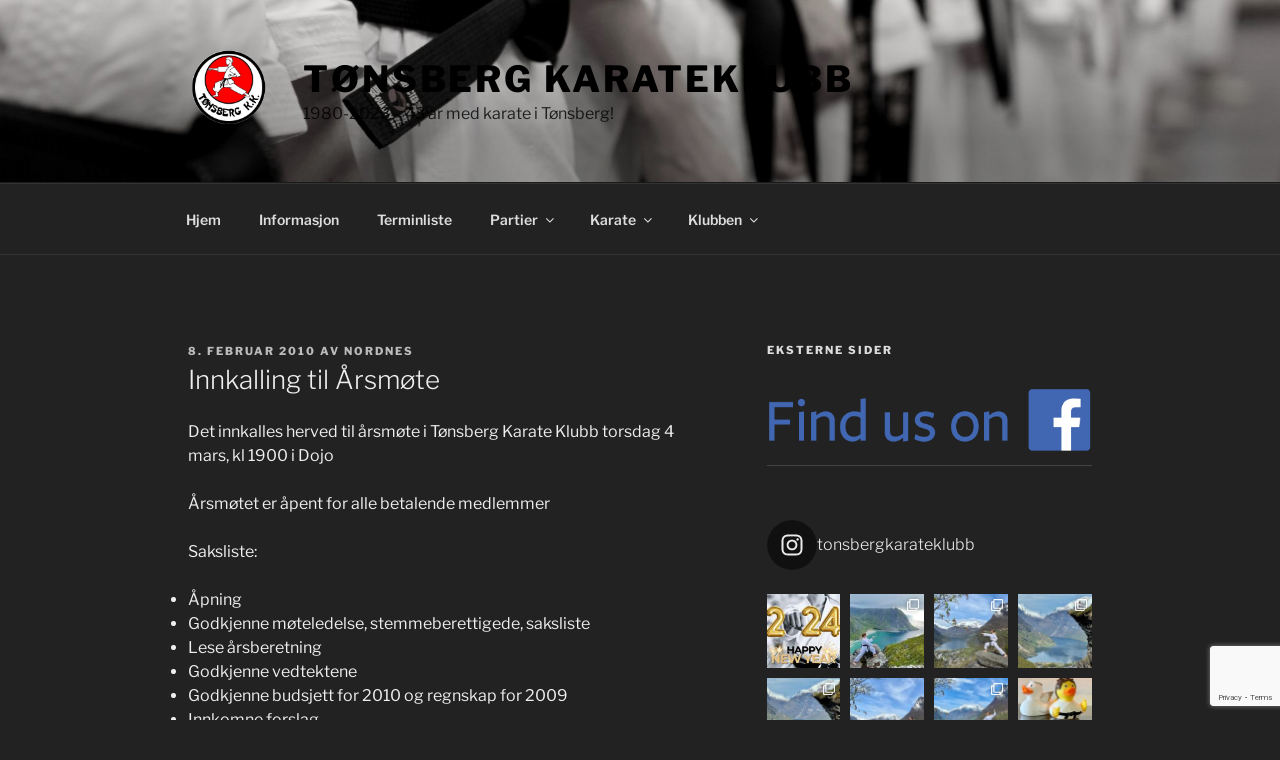

--- FILE ---
content_type: text/html; charset=UTF-8
request_url: https://tonsbergkarate.com/2010/02/08/innkalling-til-arsm%C3%B8te/
body_size: 35674
content:
<!DOCTYPE html>
<html lang="nb-NO" class="no-js no-svg">
<head>
<meta charset="UTF-8">
<meta name="viewport" content="width=device-width, initial-scale=1.0">
<link rel="profile" href="https://gmpg.org/xfn/11">

<script>
(function(html){html.className = html.className.replace(/\bno-js\b/,'js')})(document.documentElement);
//# sourceURL=twentyseventeen_javascript_detection
</script>
<title>Innkalling til Årsmøte &#8211; Tønsberg Karateklubb</title>
<meta name='robots' content='max-image-preview:large' />
<link rel='dns-prefetch' href='//stats.wp.com' />
<link rel='preconnect' href='//c0.wp.com' />
<link rel="alternate" type="application/rss+xml" title="Tønsberg Karateklubb &raquo; strøm" href="https://tonsbergkarate.com/feed/" />
<link rel="alternate" type="application/rss+xml" title="Tønsberg Karateklubb &raquo; kommentarstrøm" href="https://tonsbergkarate.com/comments/feed/" />
<link rel="alternate" title="oEmbed (JSON)" type="application/json+oembed" href="https://tonsbergkarate.com/wp-json/oembed/1.0/embed?url=https%3A%2F%2Ftonsbergkarate.com%2F2010%2F02%2F08%2Finnkalling-til-arsm%25c3%25b8te%2F" />
<link rel="alternate" title="oEmbed (XML)" type="text/xml+oembed" href="https://tonsbergkarate.com/wp-json/oembed/1.0/embed?url=https%3A%2F%2Ftonsbergkarate.com%2F2010%2F02%2F08%2Finnkalling-til-arsm%25c3%25b8te%2F&#038;format=xml" />
<style id='wp-img-auto-sizes-contain-inline-css'>
img:is([sizes=auto i],[sizes^="auto," i]){contain-intrinsic-size:3000px 1500px}
/*# sourceURL=wp-img-auto-sizes-contain-inline-css */
</style>
<link rel='stylesheet' id='sbi_styles-css' href='https://tonsbergkarate.com/wp-content/plugins/instagram-feed/css/sbi-styles.min.css?ver=6.10.0' media='all' />
<style id='wp-emoji-styles-inline-css'>

	img.wp-smiley, img.emoji {
		display: inline !important;
		border: none !important;
		box-shadow: none !important;
		height: 1em !important;
		width: 1em !important;
		margin: 0 0.07em !important;
		vertical-align: -0.1em !important;
		background: none !important;
		padding: 0 !important;
	}
/*# sourceURL=wp-emoji-styles-inline-css */
</style>
<style id='wp-block-library-inline-css'>
:root{--wp-block-synced-color:#7a00df;--wp-block-synced-color--rgb:122,0,223;--wp-bound-block-color:var(--wp-block-synced-color);--wp-editor-canvas-background:#ddd;--wp-admin-theme-color:#007cba;--wp-admin-theme-color--rgb:0,124,186;--wp-admin-theme-color-darker-10:#006ba1;--wp-admin-theme-color-darker-10--rgb:0,107,160.5;--wp-admin-theme-color-darker-20:#005a87;--wp-admin-theme-color-darker-20--rgb:0,90,135;--wp-admin-border-width-focus:2px}@media (min-resolution:192dpi){:root{--wp-admin-border-width-focus:1.5px}}.wp-element-button{cursor:pointer}:root .has-very-light-gray-background-color{background-color:#eee}:root .has-very-dark-gray-background-color{background-color:#313131}:root .has-very-light-gray-color{color:#eee}:root .has-very-dark-gray-color{color:#313131}:root .has-vivid-green-cyan-to-vivid-cyan-blue-gradient-background{background:linear-gradient(135deg,#00d084,#0693e3)}:root .has-purple-crush-gradient-background{background:linear-gradient(135deg,#34e2e4,#4721fb 50%,#ab1dfe)}:root .has-hazy-dawn-gradient-background{background:linear-gradient(135deg,#faaca8,#dad0ec)}:root .has-subdued-olive-gradient-background{background:linear-gradient(135deg,#fafae1,#67a671)}:root .has-atomic-cream-gradient-background{background:linear-gradient(135deg,#fdd79a,#004a59)}:root .has-nightshade-gradient-background{background:linear-gradient(135deg,#330968,#31cdcf)}:root .has-midnight-gradient-background{background:linear-gradient(135deg,#020381,#2874fc)}:root{--wp--preset--font-size--normal:16px;--wp--preset--font-size--huge:42px}.has-regular-font-size{font-size:1em}.has-larger-font-size{font-size:2.625em}.has-normal-font-size{font-size:var(--wp--preset--font-size--normal)}.has-huge-font-size{font-size:var(--wp--preset--font-size--huge)}.has-text-align-center{text-align:center}.has-text-align-left{text-align:left}.has-text-align-right{text-align:right}.has-fit-text{white-space:nowrap!important}#end-resizable-editor-section{display:none}.aligncenter{clear:both}.items-justified-left{justify-content:flex-start}.items-justified-center{justify-content:center}.items-justified-right{justify-content:flex-end}.items-justified-space-between{justify-content:space-between}.screen-reader-text{border:0;clip-path:inset(50%);height:1px;margin:-1px;overflow:hidden;padding:0;position:absolute;width:1px;word-wrap:normal!important}.screen-reader-text:focus{background-color:#ddd;clip-path:none;color:#444;display:block;font-size:1em;height:auto;left:5px;line-height:normal;padding:15px 23px 14px;text-decoration:none;top:5px;width:auto;z-index:100000}html :where(.has-border-color){border-style:solid}html :where([style*=border-top-color]){border-top-style:solid}html :where([style*=border-right-color]){border-right-style:solid}html :where([style*=border-bottom-color]){border-bottom-style:solid}html :where([style*=border-left-color]){border-left-style:solid}html :where([style*=border-width]){border-style:solid}html :where([style*=border-top-width]){border-top-style:solid}html :where([style*=border-right-width]){border-right-style:solid}html :where([style*=border-bottom-width]){border-bottom-style:solid}html :where([style*=border-left-width]){border-left-style:solid}html :where(img[class*=wp-image-]){height:auto;max-width:100%}:where(figure){margin:0 0 1em}html :where(.is-position-sticky){--wp-admin--admin-bar--position-offset:var(--wp-admin--admin-bar--height,0px)}@media screen and (max-width:600px){html :where(.is-position-sticky){--wp-admin--admin-bar--position-offset:0px}}

/*# sourceURL=wp-block-library-inline-css */
</style><link rel='stylesheet' id='mediaelement-css' href='https://c0.wp.com/c/6.9/wp-includes/js/mediaelement/mediaelementplayer-legacy.min.css' media='all' />
<link rel='stylesheet' id='wp-mediaelement-css' href='https://c0.wp.com/c/6.9/wp-includes/js/mediaelement/wp-mediaelement.min.css' media='all' />
<style id='global-styles-inline-css'>
:root{--wp--preset--aspect-ratio--square: 1;--wp--preset--aspect-ratio--4-3: 4/3;--wp--preset--aspect-ratio--3-4: 3/4;--wp--preset--aspect-ratio--3-2: 3/2;--wp--preset--aspect-ratio--2-3: 2/3;--wp--preset--aspect-ratio--16-9: 16/9;--wp--preset--aspect-ratio--9-16: 9/16;--wp--preset--color--black: #000000;--wp--preset--color--cyan-bluish-gray: #abb8c3;--wp--preset--color--white: #ffffff;--wp--preset--color--pale-pink: #f78da7;--wp--preset--color--vivid-red: #cf2e2e;--wp--preset--color--luminous-vivid-orange: #ff6900;--wp--preset--color--luminous-vivid-amber: #fcb900;--wp--preset--color--light-green-cyan: #7bdcb5;--wp--preset--color--vivid-green-cyan: #00d084;--wp--preset--color--pale-cyan-blue: #8ed1fc;--wp--preset--color--vivid-cyan-blue: #0693e3;--wp--preset--color--vivid-purple: #9b51e0;--wp--preset--gradient--vivid-cyan-blue-to-vivid-purple: linear-gradient(135deg,rgb(6,147,227) 0%,rgb(155,81,224) 100%);--wp--preset--gradient--light-green-cyan-to-vivid-green-cyan: linear-gradient(135deg,rgb(122,220,180) 0%,rgb(0,208,130) 100%);--wp--preset--gradient--luminous-vivid-amber-to-luminous-vivid-orange: linear-gradient(135deg,rgb(252,185,0) 0%,rgb(255,105,0) 100%);--wp--preset--gradient--luminous-vivid-orange-to-vivid-red: linear-gradient(135deg,rgb(255,105,0) 0%,rgb(207,46,46) 100%);--wp--preset--gradient--very-light-gray-to-cyan-bluish-gray: linear-gradient(135deg,rgb(238,238,238) 0%,rgb(169,184,195) 100%);--wp--preset--gradient--cool-to-warm-spectrum: linear-gradient(135deg,rgb(74,234,220) 0%,rgb(151,120,209) 20%,rgb(207,42,186) 40%,rgb(238,44,130) 60%,rgb(251,105,98) 80%,rgb(254,248,76) 100%);--wp--preset--gradient--blush-light-purple: linear-gradient(135deg,rgb(255,206,236) 0%,rgb(152,150,240) 100%);--wp--preset--gradient--blush-bordeaux: linear-gradient(135deg,rgb(254,205,165) 0%,rgb(254,45,45) 50%,rgb(107,0,62) 100%);--wp--preset--gradient--luminous-dusk: linear-gradient(135deg,rgb(255,203,112) 0%,rgb(199,81,192) 50%,rgb(65,88,208) 100%);--wp--preset--gradient--pale-ocean: linear-gradient(135deg,rgb(255,245,203) 0%,rgb(182,227,212) 50%,rgb(51,167,181) 100%);--wp--preset--gradient--electric-grass: linear-gradient(135deg,rgb(202,248,128) 0%,rgb(113,206,126) 100%);--wp--preset--gradient--midnight: linear-gradient(135deg,rgb(2,3,129) 0%,rgb(40,116,252) 100%);--wp--preset--font-size--small: 13px;--wp--preset--font-size--medium: 20px;--wp--preset--font-size--large: 36px;--wp--preset--font-size--x-large: 42px;--wp--preset--spacing--20: 0.44rem;--wp--preset--spacing--30: 0.67rem;--wp--preset--spacing--40: 1rem;--wp--preset--spacing--50: 1.5rem;--wp--preset--spacing--60: 2.25rem;--wp--preset--spacing--70: 3.38rem;--wp--preset--spacing--80: 5.06rem;--wp--preset--shadow--natural: 6px 6px 9px rgba(0, 0, 0, 0.2);--wp--preset--shadow--deep: 12px 12px 50px rgba(0, 0, 0, 0.4);--wp--preset--shadow--sharp: 6px 6px 0px rgba(0, 0, 0, 0.2);--wp--preset--shadow--outlined: 6px 6px 0px -3px rgb(255, 255, 255), 6px 6px rgb(0, 0, 0);--wp--preset--shadow--crisp: 6px 6px 0px rgb(0, 0, 0);}:where(.is-layout-flex){gap: 0.5em;}:where(.is-layout-grid){gap: 0.5em;}body .is-layout-flex{display: flex;}.is-layout-flex{flex-wrap: wrap;align-items: center;}.is-layout-flex > :is(*, div){margin: 0;}body .is-layout-grid{display: grid;}.is-layout-grid > :is(*, div){margin: 0;}:where(.wp-block-columns.is-layout-flex){gap: 2em;}:where(.wp-block-columns.is-layout-grid){gap: 2em;}:where(.wp-block-post-template.is-layout-flex){gap: 1.25em;}:where(.wp-block-post-template.is-layout-grid){gap: 1.25em;}.has-black-color{color: var(--wp--preset--color--black) !important;}.has-cyan-bluish-gray-color{color: var(--wp--preset--color--cyan-bluish-gray) !important;}.has-white-color{color: var(--wp--preset--color--white) !important;}.has-pale-pink-color{color: var(--wp--preset--color--pale-pink) !important;}.has-vivid-red-color{color: var(--wp--preset--color--vivid-red) !important;}.has-luminous-vivid-orange-color{color: var(--wp--preset--color--luminous-vivid-orange) !important;}.has-luminous-vivid-amber-color{color: var(--wp--preset--color--luminous-vivid-amber) !important;}.has-light-green-cyan-color{color: var(--wp--preset--color--light-green-cyan) !important;}.has-vivid-green-cyan-color{color: var(--wp--preset--color--vivid-green-cyan) !important;}.has-pale-cyan-blue-color{color: var(--wp--preset--color--pale-cyan-blue) !important;}.has-vivid-cyan-blue-color{color: var(--wp--preset--color--vivid-cyan-blue) !important;}.has-vivid-purple-color{color: var(--wp--preset--color--vivid-purple) !important;}.has-black-background-color{background-color: var(--wp--preset--color--black) !important;}.has-cyan-bluish-gray-background-color{background-color: var(--wp--preset--color--cyan-bluish-gray) !important;}.has-white-background-color{background-color: var(--wp--preset--color--white) !important;}.has-pale-pink-background-color{background-color: var(--wp--preset--color--pale-pink) !important;}.has-vivid-red-background-color{background-color: var(--wp--preset--color--vivid-red) !important;}.has-luminous-vivid-orange-background-color{background-color: var(--wp--preset--color--luminous-vivid-orange) !important;}.has-luminous-vivid-amber-background-color{background-color: var(--wp--preset--color--luminous-vivid-amber) !important;}.has-light-green-cyan-background-color{background-color: var(--wp--preset--color--light-green-cyan) !important;}.has-vivid-green-cyan-background-color{background-color: var(--wp--preset--color--vivid-green-cyan) !important;}.has-pale-cyan-blue-background-color{background-color: var(--wp--preset--color--pale-cyan-blue) !important;}.has-vivid-cyan-blue-background-color{background-color: var(--wp--preset--color--vivid-cyan-blue) !important;}.has-vivid-purple-background-color{background-color: var(--wp--preset--color--vivid-purple) !important;}.has-black-border-color{border-color: var(--wp--preset--color--black) !important;}.has-cyan-bluish-gray-border-color{border-color: var(--wp--preset--color--cyan-bluish-gray) !important;}.has-white-border-color{border-color: var(--wp--preset--color--white) !important;}.has-pale-pink-border-color{border-color: var(--wp--preset--color--pale-pink) !important;}.has-vivid-red-border-color{border-color: var(--wp--preset--color--vivid-red) !important;}.has-luminous-vivid-orange-border-color{border-color: var(--wp--preset--color--luminous-vivid-orange) !important;}.has-luminous-vivid-amber-border-color{border-color: var(--wp--preset--color--luminous-vivid-amber) !important;}.has-light-green-cyan-border-color{border-color: var(--wp--preset--color--light-green-cyan) !important;}.has-vivid-green-cyan-border-color{border-color: var(--wp--preset--color--vivid-green-cyan) !important;}.has-pale-cyan-blue-border-color{border-color: var(--wp--preset--color--pale-cyan-blue) !important;}.has-vivid-cyan-blue-border-color{border-color: var(--wp--preset--color--vivid-cyan-blue) !important;}.has-vivid-purple-border-color{border-color: var(--wp--preset--color--vivid-purple) !important;}.has-vivid-cyan-blue-to-vivid-purple-gradient-background{background: var(--wp--preset--gradient--vivid-cyan-blue-to-vivid-purple) !important;}.has-light-green-cyan-to-vivid-green-cyan-gradient-background{background: var(--wp--preset--gradient--light-green-cyan-to-vivid-green-cyan) !important;}.has-luminous-vivid-amber-to-luminous-vivid-orange-gradient-background{background: var(--wp--preset--gradient--luminous-vivid-amber-to-luminous-vivid-orange) !important;}.has-luminous-vivid-orange-to-vivid-red-gradient-background{background: var(--wp--preset--gradient--luminous-vivid-orange-to-vivid-red) !important;}.has-very-light-gray-to-cyan-bluish-gray-gradient-background{background: var(--wp--preset--gradient--very-light-gray-to-cyan-bluish-gray) !important;}.has-cool-to-warm-spectrum-gradient-background{background: var(--wp--preset--gradient--cool-to-warm-spectrum) !important;}.has-blush-light-purple-gradient-background{background: var(--wp--preset--gradient--blush-light-purple) !important;}.has-blush-bordeaux-gradient-background{background: var(--wp--preset--gradient--blush-bordeaux) !important;}.has-luminous-dusk-gradient-background{background: var(--wp--preset--gradient--luminous-dusk) !important;}.has-pale-ocean-gradient-background{background: var(--wp--preset--gradient--pale-ocean) !important;}.has-electric-grass-gradient-background{background: var(--wp--preset--gradient--electric-grass) !important;}.has-midnight-gradient-background{background: var(--wp--preset--gradient--midnight) !important;}.has-small-font-size{font-size: var(--wp--preset--font-size--small) !important;}.has-medium-font-size{font-size: var(--wp--preset--font-size--medium) !important;}.has-large-font-size{font-size: var(--wp--preset--font-size--large) !important;}.has-x-large-font-size{font-size: var(--wp--preset--font-size--x-large) !important;}
/*# sourceURL=global-styles-inline-css */
</style>

<style id='classic-theme-styles-inline-css'>
/*! This file is auto-generated */
.wp-block-button__link{color:#fff;background-color:#32373c;border-radius:9999px;box-shadow:none;text-decoration:none;padding:calc(.667em + 2px) calc(1.333em + 2px);font-size:1.125em}.wp-block-file__button{background:#32373c;color:#fff;text-decoration:none}
/*# sourceURL=/wp-includes/css/classic-themes.min.css */
</style>
<link rel='stylesheet' id='contact-form-7-css' href='https://tonsbergkarate.com/wp-content/plugins/contact-form-7/includes/css/styles.css?ver=6.1.4' media='all' />
<link rel='stylesheet' id='twentyseventeen-fonts-css' href='https://tonsbergkarate.com/wp-content/themes/twentyseventeen/assets/fonts/font-libre-franklin.css?ver=20230328' media='all' />
<link rel='stylesheet' id='twentyseventeen-style-css' href='https://tonsbergkarate.com/wp-content/themes/twentyseventeen/style.css?ver=20251202' media='all' />
<link rel='stylesheet' id='twentyseventeen-block-style-css' href='https://tonsbergkarate.com/wp-content/themes/twentyseventeen/assets/css/blocks.css?ver=20240729' media='all' />
<link rel='stylesheet' id='twentyseventeen-colors-dark-css' href='https://tonsbergkarate.com/wp-content/themes/twentyseventeen/assets/css/colors-dark.css?ver=20240412' media='all' />
<script src="https://c0.wp.com/c/6.9/wp-includes/js/jquery/jquery.min.js" id="jquery-core-js"></script>
<script src="https://c0.wp.com/c/6.9/wp-includes/js/jquery/jquery-migrate.min.js" id="jquery-migrate-js"></script>
<script id="twentyseventeen-global-js-extra">
var twentyseventeenScreenReaderText = {"quote":"\u003Csvg class=\"icon icon-quote-right\" aria-hidden=\"true\" role=\"img\"\u003E \u003Cuse href=\"#icon-quote-right\" xlink:href=\"#icon-quote-right\"\u003E\u003C/use\u003E \u003C/svg\u003E","expand":"Utvid undermeny","collapse":"Sl\u00e5 sammen undermeny","icon":"\u003Csvg class=\"icon icon-angle-down\" aria-hidden=\"true\" role=\"img\"\u003E \u003Cuse href=\"#icon-angle-down\" xlink:href=\"#icon-angle-down\"\u003E\u003C/use\u003E \u003Cspan class=\"svg-fallback icon-angle-down\"\u003E\u003C/span\u003E\u003C/svg\u003E"};
//# sourceURL=twentyseventeen-global-js-extra
</script>
<script src="https://tonsbergkarate.com/wp-content/themes/twentyseventeen/assets/js/global.js?ver=20211130" id="twentyseventeen-global-js" defer data-wp-strategy="defer"></script>
<script src="https://tonsbergkarate.com/wp-content/themes/twentyseventeen/assets/js/navigation.js?ver=20210122" id="twentyseventeen-navigation-js" defer data-wp-strategy="defer"></script>
<link rel="https://api.w.org/" href="https://tonsbergkarate.com/wp-json/" /><link rel="alternate" title="JSON" type="application/json" href="https://tonsbergkarate.com/wp-json/wp/v2/posts/127" /><link rel="EditURI" type="application/rsd+xml" title="RSD" href="https://tonsbergkarate.com/xmlrpc.php?rsd" />
<meta name="generator" content="WordPress 6.9" />
<link rel="canonical" href="https://tonsbergkarate.com/2010/02/08/innkalling-til-arsm%c3%b8te/" />
<link rel='shortlink' href='https://tonsbergkarate.com/?p=127' />
	<style>img#wpstats{display:none}</style>
				<style id="twentyseventeen-custom-header-styles" type="text/css">
				.site-title a,
		.colors-dark .site-title a,
		.colors-custom .site-title a,
		body.has-header-image .site-title a,
		body.has-header-video .site-title a,
		body.has-header-image.colors-dark .site-title a,
		body.has-header-video.colors-dark .site-title a,
		body.has-header-image.colors-custom .site-title a,
		body.has-header-video.colors-custom .site-title a,
		.site-description,
		.colors-dark .site-description,
		.colors-custom .site-description,
		body.has-header-image .site-description,
		body.has-header-video .site-description,
		body.has-header-image.colors-dark .site-description,
		body.has-header-video.colors-dark .site-description,
		body.has-header-image.colors-custom .site-description,
		body.has-header-video.colors-custom .site-description {
			color: #000000;
		}
		</style>
		<link rel="icon" href="https://tonsbergkarate.com/wp-content/uploads/cropped-Image3-1-32x32.png" sizes="32x32" />
<link rel="icon" href="https://tonsbergkarate.com/wp-content/uploads/cropped-Image3-1-192x192.png" sizes="192x192" />
<link rel="apple-touch-icon" href="https://tonsbergkarate.com/wp-content/uploads/cropped-Image3-1-180x180.png" />
<meta name="msapplication-TileImage" content="https://tonsbergkarate.com/wp-content/uploads/cropped-Image3-1-270x270.png" />
</head>

<body class="wp-singular post-template-default single single-post postid-127 single-format-standard wp-custom-logo wp-embed-responsive wp-theme-twentyseventeen group-blog has-header-image has-sidebar colors-dark">
<div id="page" class="site">
	<a class="skip-link screen-reader-text" href="#content">
		Gå til innhold	</a>

	<header id="masthead" class="site-header">

		<div class="custom-header">

		<div class="custom-header-media">
			<div id="wp-custom-header" class="wp-custom-header"><img src="https://tonsbergkarate.com/wp-content/uploads/cropped-IMG_8743.jpg" width="2000" height="1199" alt="" srcset="https://tonsbergkarate.com/wp-content/uploads/cropped-IMG_8743.jpg 2000w, https://tonsbergkarate.com/wp-content/uploads/cropped-IMG_8743-300x180.jpg 300w, https://tonsbergkarate.com/wp-content/uploads/cropped-IMG_8743-768x460.jpg 768w, https://tonsbergkarate.com/wp-content/uploads/cropped-IMG_8743-530x318.jpg 530w" sizes="(max-width: 767px) 200vw, 100vw" decoding="async" fetchpriority="high" /></div>		</div>

	<div class="site-branding">
	<div class="wrap">

		<a href="https://tonsbergkarate.com/" class="custom-logo-link" rel="home"><img width="250" height="250" src="https://tonsbergkarate.com/wp-content/uploads/cropped-Image3.png" class="custom-logo" alt="Tønsberg Karateklubb" decoding="async" srcset="https://tonsbergkarate.com/wp-content/uploads/cropped-Image3.png 250w, https://tonsbergkarate.com/wp-content/uploads/cropped-Image3-150x150.png 150w" sizes="100vw" /></a>
		<div class="site-branding-text">
							<p class="site-title"><a href="https://tonsbergkarate.com/" rel="home" >Tønsberg Karateklubb</a></p>
								<p class="site-description">1980-2023 &#8211; 43 år med karate i Tønsberg!</p>
					</div><!-- .site-branding-text -->

		
	</div><!-- .wrap -->
</div><!-- .site-branding -->

</div><!-- .custom-header -->

					<div class="navigation-top">
				<div class="wrap">
					<nav id="site-navigation" class="main-navigation" aria-label="Toppmeny">
	<button class="menu-toggle" aria-controls="top-menu" aria-expanded="false">
		<svg class="icon icon-bars" aria-hidden="true" role="img"> <use href="#icon-bars" xlink:href="#icon-bars"></use> </svg><svg class="icon icon-close" aria-hidden="true" role="img"> <use href="#icon-close" xlink:href="#icon-close"></use> </svg>Meny	</button>

	<div class="menu-meny-container"><ul id="top-menu" class="menu"><li id="menu-item-3529" class="menu-item menu-item-type-custom menu-item-object-custom menu-item-home menu-item-3529"><a href="https://tonsbergkarate.com">Hjem</a></li>
<li id="menu-item-431" class="menu-item menu-item-type-post_type menu-item-object-page menu-item-431"><a href="https://tonsbergkarate.com/informasjon/">Informasjon</a></li>
<li id="menu-item-2228" class="menu-item menu-item-type-post_type menu-item-object-page menu-item-2228"><a href="https://tonsbergkarate.com/terminliste/">Terminliste</a></li>
<li id="menu-item-3639" class="menu-item menu-item-type-custom menu-item-object-custom menu-item-has-children menu-item-3639"><a href="http://nnm">Partier<svg class="icon icon-angle-down" aria-hidden="true" role="img"> <use href="#icon-angle-down" xlink:href="#icon-angle-down"></use> </svg></a>
<ul class="sub-menu">
	<li id="menu-item-3641" class="menu-item menu-item-type-post_type menu-item-object-page menu-item-3641"><a href="https://tonsbergkarate.com/informasjon/junior/">Junior</a></li>
	<li id="menu-item-3640" class="menu-item menu-item-type-post_type menu-item-object-page menu-item-3640"><a href="https://tonsbergkarate.com/informasjon/nybegynner/">Nybegynner</a></li>
</ul>
</li>
<li id="menu-item-3637" class="menu-item menu-item-type-custom menu-item-object-custom menu-item-has-children menu-item-3637"><a>Karate<svg class="icon icon-angle-down" aria-hidden="true" role="img"> <use href="#icon-angle-down" xlink:href="#icon-angle-down"></use> </svg></a>
<ul class="sub-menu">
	<li id="menu-item-3047" class="menu-item menu-item-type-post_type menu-item-object-page menu-item-3047"><a href="https://tonsbergkarate.com/pensum/">Pensum</a></li>
	<li id="menu-item-3638" class="menu-item menu-item-type-post_type menu-item-object-page menu-item-3638"><a href="https://tonsbergkarate.com/karate/dojo-kun/">Dojo-kun</a></li>
</ul>
</li>
<li id="menu-item-2213" class="menu-item menu-item-type-custom menu-item-object-custom menu-item-has-children menu-item-2213"><a>Klubben<svg class="icon icon-angle-down" aria-hidden="true" role="img"> <use href="#icon-angle-down" xlink:href="#icon-angle-down"></use> </svg></a>
<ul class="sub-menu">
	<li id="menu-item-432" class="menu-item menu-item-type-post_type menu-item-object-page menu-item-432"><a href="https://tonsbergkarate.com/om/">Om oss</a></li>
	<li id="menu-item-2169" class="menu-item menu-item-type-post_type menu-item-object-page menu-item-2169"><a href="https://tonsbergkarate.com/kontakt/">Kontakt oss</a></li>
	<li id="menu-item-430" class="menu-item menu-item-type-post_type menu-item-object-page menu-item-430"><a href="https://tonsbergkarate.com/instruktorer/">Instruktører</a></li>
	<li id="menu-item-2172" class="menu-item menu-item-type-post_type menu-item-object-page menu-item-2172"><a href="https://tonsbergkarate.com/dangraderte/">DAN-graderte:</a></li>
	<li id="menu-item-2171" class="menu-item menu-item-type-post_type menu-item-object-page menu-item-2171"><a href="https://tonsbergkarate.com/utstyr/">Utstyr</a></li>
	<li id="menu-item-2196" class="menu-item menu-item-type-post_type menu-item-object-page menu-item-2196"><a href="https://tonsbergkarate.com/om/grasrotandelen/">Grasrotandelen</a></li>
</ul>
</li>
</ul></div>
	</nav><!-- #site-navigation -->
				</div><!-- .wrap -->
			</div><!-- .navigation-top -->
		
	</header><!-- #masthead -->

	
	<div class="site-content-contain">
		<div id="content" class="site-content">

<div class="wrap">
	<div id="primary" class="content-area">
		<main id="main" class="site-main">

			
<article id="post-127" class="post-127 post type-post status-publish format-standard hentry category-fra-styret">
		<header class="entry-header">
		<div class="entry-meta"><span class="posted-on"><span class="screen-reader-text">Publisert</span> <a href="https://tonsbergkarate.com/2010/02/08/innkalling-til-arsm%c3%b8te/" rel="bookmark"><time class="entry-date published" datetime="2010-02-08T08:35:15+01:00">8. februar 2010</time><time class="updated" datetime="2010-02-09T09:09:57+01:00">9. februar 2010</time></a></span><span class="byline"> av <span class="author vcard"><a class="url fn n" href="https://tonsbergkarate.com/author/admin/">Nordnes</a></span></span></div><!-- .entry-meta --><h1 class="entry-title">Innkalling til Årsmøte</h1>	</header><!-- .entry-header -->

	
	<div class="entry-content">
		<p>Det innkalles herved til årsmøte i Tønsberg Karate Klubb torsdag 4 mars, kl 1900 i Dojo</p>
<p>Årsmøtet er åpent for alle betalende medlemmer</p>
<p>Saksliste:</p>
<ul>
<li>Åpning</li>
<li>Godkjenne møteledelse, stemmeberettigede, saksliste</li>
<li>Lese årsberetning</li>
<li>Godkjenne vedtektene</li>
<li>Godkjenne budsjett for 2010 og regnskap for 2009</li>
<li>Innkomne forslag</li>
<li>Valg</li>
<li>Eventuelt</li>
</ul>
<p>Saker som ønskes behandlet må være styret i hende innen 18.februar</p>
<p>Send gjerne inn på mail til: <a href="mailto:ssulven@frisurf.no">ssulven@frisurf.no</a></p>
<p>Sakspapirer og beretning vil bli lagt her fortløpende og alle oppfordres til å lese sakspapirene i forkant av årsmøtet.</p>
<p>Enkel bevertning!</p>
<p>Styret ønsker alle velkommen!</p>
	</div><!-- .entry-content -->

	<footer class="entry-footer"><span class="cat-tags-links"><span class="cat-links"><svg class="icon icon-folder-open" aria-hidden="true" role="img"> <use href="#icon-folder-open" xlink:href="#icon-folder-open"></use> </svg><span class="screen-reader-text">Kategorier</span><a href="https://tonsbergkarate.com/category/nyheter/fra-styret/" rel="category tag">Fra styret</a></span></span></footer> <!-- .entry-footer -->
</article><!-- #post-127 -->

	<nav class="navigation post-navigation" aria-label="Innlegg">
		<h2 class="screen-reader-text">Innleggsnavigasjon</h2>
		<div class="nav-links"><div class="nav-previous"><a href="https://tonsbergkarate.com/2009/12/10/medalje-race-til-t%c3%b8nsberg-og-stokke-karateklubb/" rel="prev"><span class="screen-reader-text">Forrige innlegg</span><span aria-hidden="true" class="nav-subtitle">Tidligere</span> <span class="nav-title"><span class="nav-title-icon-wrapper"><svg class="icon icon-arrow-left" aria-hidden="true" role="img"> <use href="#icon-arrow-left" xlink:href="#icon-arrow-left"></use> </svg></span>Medalje-race til Tønsberg og Stokke Karateklubb</span></a></div><div class="nav-next"><a href="https://tonsbergkarate.com/2010/02/12/kata/" rel="next"><span class="screen-reader-text">Neste innlegg</span><span aria-hidden="true" class="nav-subtitle">Neste</span> <span class="nav-title">Kata<span class="nav-title-icon-wrapper"><svg class="icon icon-arrow-right" aria-hidden="true" role="img"> <use href="#icon-arrow-right" xlink:href="#icon-arrow-right"></use> </svg></span></span></a></div></div>
	</nav>
		</main><!-- #main -->
	</div><!-- #primary -->
	
<aside id="secondary" class="widget-area" aria-label="Sidekolonne på innleggssider">
	<section id="linkcat-65" class="widget widget_links"><h2 class="widget-title">Eksterne sider</h2>
	<ul class='xoxo blogroll'>
<li><a href="http://www.facebook.com/TonsbergKarateklubb/" target="_blank"><img src="http://tonsbergkarate.no/wp-content/uploads/FindUs-FB-RGB-BRC-Site-500.png" alt="Facebook" /></a></li>

	</ul>
</section>
<section id="text-3" class="widget widget_text">			<div class="textwidget">
<div id="sb_instagram"  class="sbi sbi_mob_col_1 sbi_tab_col_2 sbi_col_4" style="padding-bottom: 10px; width: 100%;"	 data-feedid="*1"  data-res="auto" data-cols="4" data-colsmobile="1" data-colstablet="2" data-num="20" data-nummobile="" data-item-padding="5"	 data-shortcode-atts="{}"  data-postid="127" data-locatornonce="ceeebc44cc" data-imageaspectratio="1:1" data-sbi-flags="favorLocal">
	<div class="sb_instagram_header  sbi_no_avatar"   >
	<a class="sbi_header_link" target="_blank"
	   rel="nofollow noopener" href="https://www.instagram.com/tonsbergkarateklubb/" title="@tonsbergkarateklubb">
		<div class="sbi_header_text sbi_no_bio">
			<div class="sbi_header_img">
				
									<div class="sbi_header_hashtag_icon"  ><svg class="sbi_new_logo fa-instagram fa-w-14" aria-hidden="true" data-fa-processed="" aria-label="Instagram" data-prefix="fab" data-icon="instagram" role="img" viewBox="0 0 448 512">
                    <path fill="currentColor" d="M224.1 141c-63.6 0-114.9 51.3-114.9 114.9s51.3 114.9 114.9 114.9S339 319.5 339 255.9 287.7 141 224.1 141zm0 189.6c-41.1 0-74.7-33.5-74.7-74.7s33.5-74.7 74.7-74.7 74.7 33.5 74.7 74.7-33.6 74.7-74.7 74.7zm146.4-194.3c0 14.9-12 26.8-26.8 26.8-14.9 0-26.8-12-26.8-26.8s12-26.8 26.8-26.8 26.8 12 26.8 26.8zm76.1 27.2c-1.7-35.9-9.9-67.7-36.2-93.9-26.2-26.2-58-34.4-93.9-36.2-37-2.1-147.9-2.1-184.9 0-35.8 1.7-67.6 9.9-93.9 36.1s-34.4 58-36.2 93.9c-2.1 37-2.1 147.9 0 184.9 1.7 35.9 9.9 67.7 36.2 93.9s58 34.4 93.9 36.2c37 2.1 147.9 2.1 184.9 0 35.9-1.7 67.7-9.9 93.9-36.2 26.2-26.2 34.4-58 36.2-93.9 2.1-37 2.1-147.8 0-184.8zM398.8 388c-7.8 19.6-22.9 34.7-42.6 42.6-29.5 11.7-99.5 9-132.1 9s-102.7 2.6-132.1-9c-19.6-7.8-34.7-22.9-42.6-42.6-11.7-29.5-9-99.5-9-132.1s-2.6-102.7 9-132.1c7.8-19.6 22.9-34.7 42.6-42.6 29.5-11.7 99.5-9 132.1-9s102.7-2.6 132.1 9c19.6 7.8 34.7 22.9 42.6 42.6 11.7 29.5 9 99.5 9 132.1s2.7 102.7-9 132.1z"></path>
                </svg></div>
							</div>

			<div class="sbi_feedtheme_header_text">
				<h3>tonsbergkarateklubb</h3>
							</div>
		</div>
	</a>
</div>

	<div id="sbi_images"  style="gap: 10px;">
		<div class="sbi_item sbi_type_image sbi_new sbi_transition"
	id="sbi_18209717305272931" data-date="1704131368">
	<div class="sbi_photo_wrap">
		<a class="sbi_photo" href="https://www.instagram.com/p/C1kQ3_OIMyQ/" target="_blank" rel="noopener nofollow"
			data-full-res="https://scontent-cph2-1.cdninstagram.com/v/t51.29350-15/416319005_657608806309592_8284666793298127258_n.jpg?_nc_cat=105&#038;ccb=1-7&#038;_nc_sid=18de74&#038;_nc_ohc=kvZSTGEsHrwQ7kNvgFQITYo&#038;_nc_zt=23&#038;_nc_ht=scontent-cph2-1.cdninstagram.com&#038;edm=ANo9K5cEAAAA&#038;_nc_gid=ASVZ3lolJ90qTOZ4WFD2LVQ&#038;oh=00_AYAAXO8lN5adSsexS0fGYZtMJkL1xTpEeIOB0poDfnOVig&#038;oe=675618E6"
			data-img-src-set="{&quot;d&quot;:&quot;https:\/\/scontent-cph2-1.cdninstagram.com\/v\/t51.29350-15\/416319005_657608806309592_8284666793298127258_n.jpg?_nc_cat=105&amp;ccb=1-7&amp;_nc_sid=18de74&amp;_nc_ohc=kvZSTGEsHrwQ7kNvgFQITYo&amp;_nc_zt=23&amp;_nc_ht=scontent-cph2-1.cdninstagram.com&amp;edm=ANo9K5cEAAAA&amp;_nc_gid=ASVZ3lolJ90qTOZ4WFD2LVQ&amp;oh=00_AYAAXO8lN5adSsexS0fGYZtMJkL1xTpEeIOB0poDfnOVig&amp;oe=675618E6&quot;,&quot;150&quot;:&quot;https:\/\/scontent-cph2-1.cdninstagram.com\/v\/t51.29350-15\/416319005_657608806309592_8284666793298127258_n.jpg?_nc_cat=105&amp;ccb=1-7&amp;_nc_sid=18de74&amp;_nc_ohc=kvZSTGEsHrwQ7kNvgFQITYo&amp;_nc_zt=23&amp;_nc_ht=scontent-cph2-1.cdninstagram.com&amp;edm=ANo9K5cEAAAA&amp;_nc_gid=ASVZ3lolJ90qTOZ4WFD2LVQ&amp;oh=00_AYAAXO8lN5adSsexS0fGYZtMJkL1xTpEeIOB0poDfnOVig&amp;oe=675618E6&quot;,&quot;320&quot;:&quot;https:\/\/scontent-cph2-1.cdninstagram.com\/v\/t51.29350-15\/416319005_657608806309592_8284666793298127258_n.jpg?_nc_cat=105&amp;ccb=1-7&amp;_nc_sid=18de74&amp;_nc_ohc=kvZSTGEsHrwQ7kNvgFQITYo&amp;_nc_zt=23&amp;_nc_ht=scontent-cph2-1.cdninstagram.com&amp;edm=ANo9K5cEAAAA&amp;_nc_gid=ASVZ3lolJ90qTOZ4WFD2LVQ&amp;oh=00_AYAAXO8lN5adSsexS0fGYZtMJkL1xTpEeIOB0poDfnOVig&amp;oe=675618E6&quot;,&quot;640&quot;:&quot;https:\/\/scontent-cph2-1.cdninstagram.com\/v\/t51.29350-15\/416319005_657608806309592_8284666793298127258_n.jpg?_nc_cat=105&amp;ccb=1-7&amp;_nc_sid=18de74&amp;_nc_ohc=kvZSTGEsHrwQ7kNvgFQITYo&amp;_nc_zt=23&amp;_nc_ht=scontent-cph2-1.cdninstagram.com&amp;edm=ANo9K5cEAAAA&amp;_nc_gid=ASVZ3lolJ90qTOZ4WFD2LVQ&amp;oh=00_AYAAXO8lN5adSsexS0fGYZtMJkL1xTpEeIOB0poDfnOVig&amp;oe=675618E6&quot;}">
			<span class="sbi-screenreader">Oppstart for 2024 er torsdag 4. januar🥋 vel møtt t</span>
									<img decoding="async" src="https://tonsbergkarate.com/wp-content/plugins/instagram-feed/img/placeholder.png" alt="Oppstart for 2024 er torsdag 4. januar🥋 vel møtt til aktive og nye medlemmer🥰" aria-hidden="true">
		</a>
	</div>
</div><div class="sbi_item sbi_type_carousel sbi_new sbi_transition"
	id="sbi_17897708342317939" data-date="1629371467">
	<div class="sbi_photo_wrap">
		<a class="sbi_photo" href="https://www.instagram.com/p/CSwPreHqhRO/" target="_blank" rel="noopener nofollow"
			data-full-res="https://scontent-cph2-1.cdninstagram.com/v/t51.29350-15/239474663_135859192039261_3425359305388295017_n.jpg?_nc_cat=111&#038;ccb=1-7&#038;_nc_sid=18de74&#038;_nc_ohc=6ksGlb5LdjwQ7kNvgHkvPAd&#038;_nc_zt=23&#038;_nc_ht=scontent-cph2-1.cdninstagram.com&#038;edm=ANo9K5cEAAAA&#038;_nc_gid=ASVZ3lolJ90qTOZ4WFD2LVQ&#038;oh=00_AYBJyD_ggF-KxXqs4A7kmDQ6MqJNhlnKM0MRzaJ6w7fCgw&#038;oe=6756135C"
			data-img-src-set="{&quot;d&quot;:&quot;https:\/\/scontent-cph2-1.cdninstagram.com\/v\/t51.29350-15\/239474663_135859192039261_3425359305388295017_n.jpg?_nc_cat=111&amp;ccb=1-7&amp;_nc_sid=18de74&amp;_nc_ohc=6ksGlb5LdjwQ7kNvgHkvPAd&amp;_nc_zt=23&amp;_nc_ht=scontent-cph2-1.cdninstagram.com&amp;edm=ANo9K5cEAAAA&amp;_nc_gid=ASVZ3lolJ90qTOZ4WFD2LVQ&amp;oh=00_AYBJyD_ggF-KxXqs4A7kmDQ6MqJNhlnKM0MRzaJ6w7fCgw&amp;oe=6756135C&quot;,&quot;150&quot;:&quot;https:\/\/scontent-cph2-1.cdninstagram.com\/v\/t51.29350-15\/239474663_135859192039261_3425359305388295017_n.jpg?_nc_cat=111&amp;ccb=1-7&amp;_nc_sid=18de74&amp;_nc_ohc=6ksGlb5LdjwQ7kNvgHkvPAd&amp;_nc_zt=23&amp;_nc_ht=scontent-cph2-1.cdninstagram.com&amp;edm=ANo9K5cEAAAA&amp;_nc_gid=ASVZ3lolJ90qTOZ4WFD2LVQ&amp;oh=00_AYBJyD_ggF-KxXqs4A7kmDQ6MqJNhlnKM0MRzaJ6w7fCgw&amp;oe=6756135C&quot;,&quot;320&quot;:&quot;https:\/\/scontent-cph2-1.cdninstagram.com\/v\/t51.29350-15\/239474663_135859192039261_3425359305388295017_n.jpg?_nc_cat=111&amp;ccb=1-7&amp;_nc_sid=18de74&amp;_nc_ohc=6ksGlb5LdjwQ7kNvgHkvPAd&amp;_nc_zt=23&amp;_nc_ht=scontent-cph2-1.cdninstagram.com&amp;edm=ANo9K5cEAAAA&amp;_nc_gid=ASVZ3lolJ90qTOZ4WFD2LVQ&amp;oh=00_AYBJyD_ggF-KxXqs4A7kmDQ6MqJNhlnKM0MRzaJ6w7fCgw&amp;oe=6756135C&quot;,&quot;640&quot;:&quot;https:\/\/scontent-cph2-1.cdninstagram.com\/v\/t51.29350-15\/239474663_135859192039261_3425359305388295017_n.jpg?_nc_cat=111&amp;ccb=1-7&amp;_nc_sid=18de74&amp;_nc_ohc=6ksGlb5LdjwQ7kNvgHkvPAd&amp;_nc_zt=23&amp;_nc_ht=scontent-cph2-1.cdninstagram.com&amp;edm=ANo9K5cEAAAA&amp;_nc_gid=ASVZ3lolJ90qTOZ4WFD2LVQ&amp;oh=00_AYBJyD_ggF-KxXqs4A7kmDQ6MqJNhlnKM0MRzaJ6w7fCgw&amp;oe=6756135C&quot;}">
			<span class="sbi-screenreader">Ryten/Kvalvika Beach 💕 #ryten543moh #ryten #kvalvi</span>
			<svg class="svg-inline--fa fa-clone fa-w-16 sbi_lightbox_carousel_icon" aria-hidden="true" aria-label="Clone" data-fa-proƒcessed="" data-prefix="far" data-icon="clone" role="img" xmlns="http://www.w3.org/2000/svg" viewBox="0 0 512 512">
                    <path fill="currentColor" d="M464 0H144c-26.51 0-48 21.49-48 48v48H48c-26.51 0-48 21.49-48 48v320c0 26.51 21.49 48 48 48h320c26.51 0 48-21.49 48-48v-48h48c26.51 0 48-21.49 48-48V48c0-26.51-21.49-48-48-48zM362 464H54a6 6 0 0 1-6-6V150a6 6 0 0 1 6-6h42v224c0 26.51 21.49 48 48 48h224v42a6 6 0 0 1-6 6zm96-96H150a6 6 0 0 1-6-6V54a6 6 0 0 1 6-6h308a6 6 0 0 1 6 6v308a6 6 0 0 1-6 6z"></path>
                </svg>						<img decoding="async" src="https://tonsbergkarate.com/wp-content/plugins/instagram-feed/img/placeholder.png" alt="Ryten/Kvalvika Beach 💕 #ryten543moh #ryten #kvalvikabeach #karate #karatedo #karatekid
#karateka #shotokankarate #shotokan #tønsbergkarateklubb #zen #karatelife #karatelove #dojokun #martialarts #karatespirit #practice #selfdisipline" aria-hidden="true">
		</a>
	</div>
</div><div class="sbi_item sbi_type_carousel sbi_new sbi_transition"
	id="sbi_17971453372375091" data-date="1621182244">
	<div class="sbi_photo_wrap">
		<a class="sbi_photo" href="https://www.instagram.com/p/CO8L-bhBGm9/" target="_blank" rel="noopener nofollow"
			data-full-res="https://scontent-cph2-1.cdninstagram.com/v/t51.29350-15/186330476_564190351227867_4476148998752897791_n.jpg?_nc_cat=104&#038;ccb=1-7&#038;_nc_sid=18de74&#038;_nc_ohc=lHh8uI8nf9AQ7kNvgEC4Erp&#038;_nc_zt=23&#038;_nc_ht=scontent-cph2-1.cdninstagram.com&#038;edm=ANo9K5cEAAAA&#038;_nc_gid=ASVZ3lolJ90qTOZ4WFD2LVQ&#038;oh=00_AYAi2bjcRVTaL3LKwzObOwiScpf-lhGTeL_Jre-FaZl_uA&#038;oe=675600B9"
			data-img-src-set="{&quot;d&quot;:&quot;https:\/\/scontent-cph2-1.cdninstagram.com\/v\/t51.29350-15\/186330476_564190351227867_4476148998752897791_n.jpg?_nc_cat=104&amp;ccb=1-7&amp;_nc_sid=18de74&amp;_nc_ohc=lHh8uI8nf9AQ7kNvgEC4Erp&amp;_nc_zt=23&amp;_nc_ht=scontent-cph2-1.cdninstagram.com&amp;edm=ANo9K5cEAAAA&amp;_nc_gid=ASVZ3lolJ90qTOZ4WFD2LVQ&amp;oh=00_AYAi2bjcRVTaL3LKwzObOwiScpf-lhGTeL_Jre-FaZl_uA&amp;oe=675600B9&quot;,&quot;150&quot;:&quot;https:\/\/scontent-cph2-1.cdninstagram.com\/v\/t51.29350-15\/186330476_564190351227867_4476148998752897791_n.jpg?_nc_cat=104&amp;ccb=1-7&amp;_nc_sid=18de74&amp;_nc_ohc=lHh8uI8nf9AQ7kNvgEC4Erp&amp;_nc_zt=23&amp;_nc_ht=scontent-cph2-1.cdninstagram.com&amp;edm=ANo9K5cEAAAA&amp;_nc_gid=ASVZ3lolJ90qTOZ4WFD2LVQ&amp;oh=00_AYAi2bjcRVTaL3LKwzObOwiScpf-lhGTeL_Jre-FaZl_uA&amp;oe=675600B9&quot;,&quot;320&quot;:&quot;https:\/\/scontent-cph2-1.cdninstagram.com\/v\/t51.29350-15\/186330476_564190351227867_4476148998752897791_n.jpg?_nc_cat=104&amp;ccb=1-7&amp;_nc_sid=18de74&amp;_nc_ohc=lHh8uI8nf9AQ7kNvgEC4Erp&amp;_nc_zt=23&amp;_nc_ht=scontent-cph2-1.cdninstagram.com&amp;edm=ANo9K5cEAAAA&amp;_nc_gid=ASVZ3lolJ90qTOZ4WFD2LVQ&amp;oh=00_AYAi2bjcRVTaL3LKwzObOwiScpf-lhGTeL_Jre-FaZl_uA&amp;oe=675600B9&quot;,&quot;640&quot;:&quot;https:\/\/scontent-cph2-1.cdninstagram.com\/v\/t51.29350-15\/186330476_564190351227867_4476148998752897791_n.jpg?_nc_cat=104&amp;ccb=1-7&amp;_nc_sid=18de74&amp;_nc_ohc=lHh8uI8nf9AQ7kNvgEC4Erp&amp;_nc_zt=23&amp;_nc_ht=scontent-cph2-1.cdninstagram.com&amp;edm=ANo9K5cEAAAA&amp;_nc_gid=ASVZ3lolJ90qTOZ4WFD2LVQ&amp;oh=00_AYAi2bjcRVTaL3LKwzObOwiScpf-lhGTeL_Jre-FaZl_uA&amp;oe=675600B9&quot;}">
			<span class="sbi-screenreader">Photo shot at beautiful and spectacular Geiranger </span>
			<svg class="svg-inline--fa fa-clone fa-w-16 sbi_lightbox_carousel_icon" aria-hidden="true" aria-label="Clone" data-fa-proƒcessed="" data-prefix="far" data-icon="clone" role="img" xmlns="http://www.w3.org/2000/svg" viewBox="0 0 512 512">
                    <path fill="currentColor" d="M464 0H144c-26.51 0-48 21.49-48 48v48H48c-26.51 0-48 21.49-48 48v320c0 26.51 21.49 48 48 48h320c26.51 0 48-21.49 48-48v-48h48c26.51 0 48-21.49 48-48V48c0-26.51-21.49-48-48-48zM362 464H54a6 6 0 0 1-6-6V150a6 6 0 0 1 6-6h42v224c0 26.51 21.49 48 48 48h224v42a6 6 0 0 1-6 6zm96-96H150a6 6 0 0 1-6-6V54a6 6 0 0 1 6-6h308a6 6 0 0 1 6 6v308a6 6 0 0 1-6 6z"></path>
                </svg>						<img decoding="async" src="https://tonsbergkarate.com/wp-content/plugins/instagram-feed/img/placeholder.png" alt="Photo shot at beautiful and spectacular Geiranger Norway - Flydalsjuvet #geiranger #geirangerfjord #visitnorway #visitgeiranger #utpåtur #utno #flydalsjuvet #flydalsjuvetrock #flydalsjuvetviewpoint #flydalsjuvetgeiranger #karate #karatelove #karategirl #shotokan #shotokankarate #tønsbergkarateklubb" aria-hidden="true">
		</a>
	</div>
</div><div class="sbi_item sbi_type_carousel sbi_new sbi_transition"
	id="sbi_17866736687465294" data-date="1621181905">
	<div class="sbi_photo_wrap">
		<a class="sbi_photo" href="https://www.instagram.com/p/CO8LVHXB8cB/" target="_blank" rel="noopener nofollow"
			data-full-res="https://scontent-cph2-1.cdninstagram.com/v/t51.29350-15/185901494_530701954964054_7370086391239363100_n.jpg?_nc_cat=103&#038;ccb=1-7&#038;_nc_sid=18de74&#038;_nc_ohc=HhOlFqdITPoQ7kNvgEI8kv4&#038;_nc_zt=23&#038;_nc_ht=scontent-cph2-1.cdninstagram.com&#038;edm=ANo9K5cEAAAA&#038;_nc_gid=ASVZ3lolJ90qTOZ4WFD2LVQ&#038;oh=00_AYCoetanzEO0eiPtNepf2ereioPOJZeezDhmjy-iEQzmvA&#038;oe=67563131"
			data-img-src-set="{&quot;d&quot;:&quot;https:\/\/scontent-cph2-1.cdninstagram.com\/v\/t51.29350-15\/185901494_530701954964054_7370086391239363100_n.jpg?_nc_cat=103&amp;ccb=1-7&amp;_nc_sid=18de74&amp;_nc_ohc=HhOlFqdITPoQ7kNvgEI8kv4&amp;_nc_zt=23&amp;_nc_ht=scontent-cph2-1.cdninstagram.com&amp;edm=ANo9K5cEAAAA&amp;_nc_gid=ASVZ3lolJ90qTOZ4WFD2LVQ&amp;oh=00_AYCoetanzEO0eiPtNepf2ereioPOJZeezDhmjy-iEQzmvA&amp;oe=67563131&quot;,&quot;150&quot;:&quot;https:\/\/scontent-cph2-1.cdninstagram.com\/v\/t51.29350-15\/185901494_530701954964054_7370086391239363100_n.jpg?_nc_cat=103&amp;ccb=1-7&amp;_nc_sid=18de74&amp;_nc_ohc=HhOlFqdITPoQ7kNvgEI8kv4&amp;_nc_zt=23&amp;_nc_ht=scontent-cph2-1.cdninstagram.com&amp;edm=ANo9K5cEAAAA&amp;_nc_gid=ASVZ3lolJ90qTOZ4WFD2LVQ&amp;oh=00_AYCoetanzEO0eiPtNepf2ereioPOJZeezDhmjy-iEQzmvA&amp;oe=67563131&quot;,&quot;320&quot;:&quot;https:\/\/scontent-cph2-1.cdninstagram.com\/v\/t51.29350-15\/185901494_530701954964054_7370086391239363100_n.jpg?_nc_cat=103&amp;ccb=1-7&amp;_nc_sid=18de74&amp;_nc_ohc=HhOlFqdITPoQ7kNvgEI8kv4&amp;_nc_zt=23&amp;_nc_ht=scontent-cph2-1.cdninstagram.com&amp;edm=ANo9K5cEAAAA&amp;_nc_gid=ASVZ3lolJ90qTOZ4WFD2LVQ&amp;oh=00_AYCoetanzEO0eiPtNepf2ereioPOJZeezDhmjy-iEQzmvA&amp;oe=67563131&quot;,&quot;640&quot;:&quot;https:\/\/scontent-cph2-1.cdninstagram.com\/v\/t51.29350-15\/185901494_530701954964054_7370086391239363100_n.jpg?_nc_cat=103&amp;ccb=1-7&amp;_nc_sid=18de74&amp;_nc_ohc=HhOlFqdITPoQ7kNvgEI8kv4&amp;_nc_zt=23&amp;_nc_ht=scontent-cph2-1.cdninstagram.com&amp;edm=ANo9K5cEAAAA&amp;_nc_gid=ASVZ3lolJ90qTOZ4WFD2LVQ&amp;oh=00_AYCoetanzEO0eiPtNepf2ereioPOJZeezDhmjy-iEQzmvA&amp;oe=67563131&quot;}">
			<span class="sbi-screenreader">Photo shot at beautiful and spectacular Geiranger </span>
			<svg class="svg-inline--fa fa-clone fa-w-16 sbi_lightbox_carousel_icon" aria-hidden="true" aria-label="Clone" data-fa-proƒcessed="" data-prefix="far" data-icon="clone" role="img" xmlns="http://www.w3.org/2000/svg" viewBox="0 0 512 512">
                    <path fill="currentColor" d="M464 0H144c-26.51 0-48 21.49-48 48v48H48c-26.51 0-48 21.49-48 48v320c0 26.51 21.49 48 48 48h320c26.51 0 48-21.49 48-48v-48h48c26.51 0 48-21.49 48-48V48c0-26.51-21.49-48-48-48zM362 464H54a6 6 0 0 1-6-6V150a6 6 0 0 1 6-6h42v224c0 26.51 21.49 48 48 48h224v42a6 6 0 0 1-6 6zm96-96H150a6 6 0 0 1-6-6V54a6 6 0 0 1 6-6h308a6 6 0 0 1 6 6v308a6 6 0 0 1-6 6z"></path>
                </svg>						<img decoding="async" src="https://tonsbergkarate.com/wp-content/plugins/instagram-feed/img/placeholder.png" alt="Photo shot at beautiful and spectacular Geiranger Norway - Flydalsjuvet #geiranger #geirangerfjord #visitnorway #visitgeiranger #utpåtur #utno #flydalsjuvet #flydalsjuvetrock #flydalsjuvetviewpoint #flydalsjuvetgeiranger #karate #karatelove #karategirl #shotokan #shotokankarate #tønsbergkarateklubb" aria-hidden="true">
		</a>
	</div>
</div><div class="sbi_item sbi_type_carousel sbi_new sbi_transition"
	id="sbi_18043927390291769" data-date="1621181618">
	<div class="sbi_photo_wrap">
		<a class="sbi_photo" href="https://www.instagram.com/p/CO8KyA6hJ9k/" target="_blank" rel="noopener nofollow"
			data-full-res="https://scontent-cph2-1.cdninstagram.com/v/t51.29350-15/187308293_1256666898064457_6134868471753770219_n.jpg?_nc_cat=111&#038;ccb=1-7&#038;_nc_sid=18de74&#038;_nc_ohc=q2L9MmkSGXkQ7kNvgGersGp&#038;_nc_zt=23&#038;_nc_ht=scontent-cph2-1.cdninstagram.com&#038;edm=ANo9K5cEAAAA&#038;_nc_gid=ASVZ3lolJ90qTOZ4WFD2LVQ&#038;oh=00_AYAYPITtLXnr1e-kS2qxvYW1qslHrh2CqXcL2knjIiTu0A&#038;oe=67561E88"
			data-img-src-set="{&quot;d&quot;:&quot;https:\/\/scontent-cph2-1.cdninstagram.com\/v\/t51.29350-15\/187308293_1256666898064457_6134868471753770219_n.jpg?_nc_cat=111&amp;ccb=1-7&amp;_nc_sid=18de74&amp;_nc_ohc=q2L9MmkSGXkQ7kNvgGersGp&amp;_nc_zt=23&amp;_nc_ht=scontent-cph2-1.cdninstagram.com&amp;edm=ANo9K5cEAAAA&amp;_nc_gid=ASVZ3lolJ90qTOZ4WFD2LVQ&amp;oh=00_AYAYPITtLXnr1e-kS2qxvYW1qslHrh2CqXcL2knjIiTu0A&amp;oe=67561E88&quot;,&quot;150&quot;:&quot;https:\/\/scontent-cph2-1.cdninstagram.com\/v\/t51.29350-15\/187308293_1256666898064457_6134868471753770219_n.jpg?_nc_cat=111&amp;ccb=1-7&amp;_nc_sid=18de74&amp;_nc_ohc=q2L9MmkSGXkQ7kNvgGersGp&amp;_nc_zt=23&amp;_nc_ht=scontent-cph2-1.cdninstagram.com&amp;edm=ANo9K5cEAAAA&amp;_nc_gid=ASVZ3lolJ90qTOZ4WFD2LVQ&amp;oh=00_AYAYPITtLXnr1e-kS2qxvYW1qslHrh2CqXcL2knjIiTu0A&amp;oe=67561E88&quot;,&quot;320&quot;:&quot;https:\/\/scontent-cph2-1.cdninstagram.com\/v\/t51.29350-15\/187308293_1256666898064457_6134868471753770219_n.jpg?_nc_cat=111&amp;ccb=1-7&amp;_nc_sid=18de74&amp;_nc_ohc=q2L9MmkSGXkQ7kNvgGersGp&amp;_nc_zt=23&amp;_nc_ht=scontent-cph2-1.cdninstagram.com&amp;edm=ANo9K5cEAAAA&amp;_nc_gid=ASVZ3lolJ90qTOZ4WFD2LVQ&amp;oh=00_AYAYPITtLXnr1e-kS2qxvYW1qslHrh2CqXcL2knjIiTu0A&amp;oe=67561E88&quot;,&quot;640&quot;:&quot;https:\/\/scontent-cph2-1.cdninstagram.com\/v\/t51.29350-15\/187308293_1256666898064457_6134868471753770219_n.jpg?_nc_cat=111&amp;ccb=1-7&amp;_nc_sid=18de74&amp;_nc_ohc=q2L9MmkSGXkQ7kNvgGersGp&amp;_nc_zt=23&amp;_nc_ht=scontent-cph2-1.cdninstagram.com&amp;edm=ANo9K5cEAAAA&amp;_nc_gid=ASVZ3lolJ90qTOZ4WFD2LVQ&amp;oh=00_AYAYPITtLXnr1e-kS2qxvYW1qslHrh2CqXcL2knjIiTu0A&amp;oe=67561E88&quot;}">
			<span class="sbi-screenreader">Photo shot at beautiful and spectacular Geiranger </span>
			<svg class="svg-inline--fa fa-clone fa-w-16 sbi_lightbox_carousel_icon" aria-hidden="true" aria-label="Clone" data-fa-proƒcessed="" data-prefix="far" data-icon="clone" role="img" xmlns="http://www.w3.org/2000/svg" viewBox="0 0 512 512">
                    <path fill="currentColor" d="M464 0H144c-26.51 0-48 21.49-48 48v48H48c-26.51 0-48 21.49-48 48v320c0 26.51 21.49 48 48 48h320c26.51 0 48-21.49 48-48v-48h48c26.51 0 48-21.49 48-48V48c0-26.51-21.49-48-48-48zM362 464H54a6 6 0 0 1-6-6V150a6 6 0 0 1 6-6h42v224c0 26.51 21.49 48 48 48h224v42a6 6 0 0 1-6 6zm96-96H150a6 6 0 0 1-6-6V54a6 6 0 0 1 6-6h308a6 6 0 0 1 6 6v308a6 6 0 0 1-6 6z"></path>
                </svg>						<img decoding="async" src="https://tonsbergkarate.com/wp-content/plugins/instagram-feed/img/placeholder.png" alt="Photo shot at beautiful and spectacular Geiranger Norway - Flydalsjuvet #geiranger #geirangerfjord #visitnorway #visitgeiranger #utpåtur #utno #flydalsjuvet #flydalsjuvetrock #flydalsjuvetviewpoint #flydalsjuvetgeiranger #karate #karatelove #karategirl #shotokan #shotokankarate #tønsbergkarateklubb" aria-hidden="true">
		</a>
	</div>
</div><div class="sbi_item sbi_type_image sbi_new sbi_transition"
	id="sbi_17946083092447812" data-date="1621181354">
	<div class="sbi_photo_wrap">
		<a class="sbi_photo" href="https://www.instagram.com/p/CO8KR1nBDvH/" target="_blank" rel="noopener nofollow"
			data-full-res="https://scontent-cph2-1.cdninstagram.com/v/t51.29350-15/186027661_495433724841904_7253178662288445896_n.jpg?_nc_cat=101&#038;ccb=1-7&#038;_nc_sid=18de74&#038;_nc_ohc=bkiDwzrEWWUQ7kNvgFoELIN&#038;_nc_zt=23&#038;_nc_ht=scontent-cph2-1.cdninstagram.com&#038;edm=ANo9K5cEAAAA&#038;_nc_gid=ASVZ3lolJ90qTOZ4WFD2LVQ&#038;oh=00_AYA4-hK3t4GfGbyukE44Z8FVakohM6y1lvuJmwc9MMDZNA&#038;oe=6756096F"
			data-img-src-set="{&quot;d&quot;:&quot;https:\/\/scontent-cph2-1.cdninstagram.com\/v\/t51.29350-15\/186027661_495433724841904_7253178662288445896_n.jpg?_nc_cat=101&amp;ccb=1-7&amp;_nc_sid=18de74&amp;_nc_ohc=bkiDwzrEWWUQ7kNvgFoELIN&amp;_nc_zt=23&amp;_nc_ht=scontent-cph2-1.cdninstagram.com&amp;edm=ANo9K5cEAAAA&amp;_nc_gid=ASVZ3lolJ90qTOZ4WFD2LVQ&amp;oh=00_AYA4-hK3t4GfGbyukE44Z8FVakohM6y1lvuJmwc9MMDZNA&amp;oe=6756096F&quot;,&quot;150&quot;:&quot;https:\/\/scontent-cph2-1.cdninstagram.com\/v\/t51.29350-15\/186027661_495433724841904_7253178662288445896_n.jpg?_nc_cat=101&amp;ccb=1-7&amp;_nc_sid=18de74&amp;_nc_ohc=bkiDwzrEWWUQ7kNvgFoELIN&amp;_nc_zt=23&amp;_nc_ht=scontent-cph2-1.cdninstagram.com&amp;edm=ANo9K5cEAAAA&amp;_nc_gid=ASVZ3lolJ90qTOZ4WFD2LVQ&amp;oh=00_AYA4-hK3t4GfGbyukE44Z8FVakohM6y1lvuJmwc9MMDZNA&amp;oe=6756096F&quot;,&quot;320&quot;:&quot;https:\/\/scontent-cph2-1.cdninstagram.com\/v\/t51.29350-15\/186027661_495433724841904_7253178662288445896_n.jpg?_nc_cat=101&amp;ccb=1-7&amp;_nc_sid=18de74&amp;_nc_ohc=bkiDwzrEWWUQ7kNvgFoELIN&amp;_nc_zt=23&amp;_nc_ht=scontent-cph2-1.cdninstagram.com&amp;edm=ANo9K5cEAAAA&amp;_nc_gid=ASVZ3lolJ90qTOZ4WFD2LVQ&amp;oh=00_AYA4-hK3t4GfGbyukE44Z8FVakohM6y1lvuJmwc9MMDZNA&amp;oe=6756096F&quot;,&quot;640&quot;:&quot;https:\/\/scontent-cph2-1.cdninstagram.com\/v\/t51.29350-15\/186027661_495433724841904_7253178662288445896_n.jpg?_nc_cat=101&amp;ccb=1-7&amp;_nc_sid=18de74&amp;_nc_ohc=bkiDwzrEWWUQ7kNvgFoELIN&amp;_nc_zt=23&amp;_nc_ht=scontent-cph2-1.cdninstagram.com&amp;edm=ANo9K5cEAAAA&amp;_nc_gid=ASVZ3lolJ90qTOZ4WFD2LVQ&amp;oh=00_AYA4-hK3t4GfGbyukE44Z8FVakohM6y1lvuJmwc9MMDZNA&amp;oe=6756096F&quot;}">
			<span class="sbi-screenreader">Photo shot at beautiful and spectacular Geiranger </span>
									<img decoding="async" src="https://tonsbergkarate.com/wp-content/plugins/instagram-feed/img/placeholder.png" alt="Photo shot at beautiful and spectacular Geiranger Norway - Flydalsjuvet #geiranger #geirangerfjord #visitnorway #visitgeiranger #utpåtur #utno #flydalsjuvet #flydalsjuvetrock #flydalsjuvetviewpoint #flydalsjuvetgeiranger #karate #karatelove #karategirl #shotokan #shotokankarate #tønsbergkarateklubb" aria-hidden="true">
		</a>
	</div>
</div><div class="sbi_item sbi_type_carousel sbi_new sbi_transition"
	id="sbi_18227211838008269" data-date="1621181066">
	<div class="sbi_photo_wrap">
		<a class="sbi_photo" href="https://www.instagram.com/p/CO8Juq3B-Vr/" target="_blank" rel="noopener nofollow"
			data-full-res="https://scontent-cph2-1.cdninstagram.com/v/t51.29350-15/187684380_810677936229247_6593229018571387102_n.jpg?_nc_cat=104&#038;ccb=1-7&#038;_nc_sid=18de74&#038;_nc_ohc=Mx2dm8Ij2gsQ7kNvgHXnvGZ&#038;_nc_zt=23&#038;_nc_ht=scontent-cph2-1.cdninstagram.com&#038;edm=ANo9K5cEAAAA&#038;_nc_gid=ASVZ3lolJ90qTOZ4WFD2LVQ&#038;oh=00_AYANlHc8jNfk9seU1edCK4pUjjJdolaU2YACygPr-ojr5Q&#038;oe=6756308D"
			data-img-src-set="{&quot;d&quot;:&quot;https:\/\/scontent-cph2-1.cdninstagram.com\/v\/t51.29350-15\/187684380_810677936229247_6593229018571387102_n.jpg?_nc_cat=104&amp;ccb=1-7&amp;_nc_sid=18de74&amp;_nc_ohc=Mx2dm8Ij2gsQ7kNvgHXnvGZ&amp;_nc_zt=23&amp;_nc_ht=scontent-cph2-1.cdninstagram.com&amp;edm=ANo9K5cEAAAA&amp;_nc_gid=ASVZ3lolJ90qTOZ4WFD2LVQ&amp;oh=00_AYANlHc8jNfk9seU1edCK4pUjjJdolaU2YACygPr-ojr5Q&amp;oe=6756308D&quot;,&quot;150&quot;:&quot;https:\/\/scontent-cph2-1.cdninstagram.com\/v\/t51.29350-15\/187684380_810677936229247_6593229018571387102_n.jpg?_nc_cat=104&amp;ccb=1-7&amp;_nc_sid=18de74&amp;_nc_ohc=Mx2dm8Ij2gsQ7kNvgHXnvGZ&amp;_nc_zt=23&amp;_nc_ht=scontent-cph2-1.cdninstagram.com&amp;edm=ANo9K5cEAAAA&amp;_nc_gid=ASVZ3lolJ90qTOZ4WFD2LVQ&amp;oh=00_AYANlHc8jNfk9seU1edCK4pUjjJdolaU2YACygPr-ojr5Q&amp;oe=6756308D&quot;,&quot;320&quot;:&quot;https:\/\/scontent-cph2-1.cdninstagram.com\/v\/t51.29350-15\/187684380_810677936229247_6593229018571387102_n.jpg?_nc_cat=104&amp;ccb=1-7&amp;_nc_sid=18de74&amp;_nc_ohc=Mx2dm8Ij2gsQ7kNvgHXnvGZ&amp;_nc_zt=23&amp;_nc_ht=scontent-cph2-1.cdninstagram.com&amp;edm=ANo9K5cEAAAA&amp;_nc_gid=ASVZ3lolJ90qTOZ4WFD2LVQ&amp;oh=00_AYANlHc8jNfk9seU1edCK4pUjjJdolaU2YACygPr-ojr5Q&amp;oe=6756308D&quot;,&quot;640&quot;:&quot;https:\/\/scontent-cph2-1.cdninstagram.com\/v\/t51.29350-15\/187684380_810677936229247_6593229018571387102_n.jpg?_nc_cat=104&amp;ccb=1-7&amp;_nc_sid=18de74&amp;_nc_ohc=Mx2dm8Ij2gsQ7kNvgHXnvGZ&amp;_nc_zt=23&amp;_nc_ht=scontent-cph2-1.cdninstagram.com&amp;edm=ANo9K5cEAAAA&amp;_nc_gid=ASVZ3lolJ90qTOZ4WFD2LVQ&amp;oh=00_AYANlHc8jNfk9seU1edCK4pUjjJdolaU2YACygPr-ojr5Q&amp;oe=6756308D&quot;}">
			<span class="sbi-screenreader">Photoshot at beautiful and spectacular Geiranger N</span>
			<svg class="svg-inline--fa fa-clone fa-w-16 sbi_lightbox_carousel_icon" aria-hidden="true" aria-label="Clone" data-fa-proƒcessed="" data-prefix="far" data-icon="clone" role="img" xmlns="http://www.w3.org/2000/svg" viewBox="0 0 512 512">
                    <path fill="currentColor" d="M464 0H144c-26.51 0-48 21.49-48 48v48H48c-26.51 0-48 21.49-48 48v320c0 26.51 21.49 48 48 48h320c26.51 0 48-21.49 48-48v-48h48c26.51 0 48-21.49 48-48V48c0-26.51-21.49-48-48-48zM362 464H54a6 6 0 0 1-6-6V150a6 6 0 0 1 6-6h42v224c0 26.51 21.49 48 48 48h224v42a6 6 0 0 1-6 6zm96-96H150a6 6 0 0 1-6-6V54a6 6 0 0 1 6-6h308a6 6 0 0 1 6 6v308a6 6 0 0 1-6 6z"></path>
                </svg>						<img decoding="async" src="https://tonsbergkarate.com/wp-content/plugins/instagram-feed/img/placeholder.png" alt="Photoshot at beautiful and spectacular Geiranger Norway - Flydalsjuvet #geiranger #geirangerfjord #visitnorway #visitgeiranger #utpåtur #utno #flydalsjuvet #flydalsjuvetrock #flydalsjuvetviewpoint #flydalsjuvetgeiranger #karate #karatelove #karategirl #shotokan #shotokankarate #tønsbergkarateklubb" aria-hidden="true">
		</a>
	</div>
</div><div class="sbi_item sbi_type_image sbi_new sbi_transition"
	id="sbi_17873768257742030" data-date="1593466531">
	<div class="sbi_photo_wrap">
		<a class="sbi_photo" href="https://www.instagram.com/p/CCCMcpzhi8a/" target="_blank" rel="noopener nofollow"
			data-full-res="https://scontent-cph2-1.cdninstagram.com/v/t51.29350-15/106129001_1192974401042009_6434890296399831278_n.jpg?_nc_cat=107&#038;ccb=1-7&#038;_nc_sid=18de74&#038;_nc_ohc=e2h_08HtNT8Q7kNvgHy1ubj&#038;_nc_zt=23&#038;_nc_ht=scontent-cph2-1.cdninstagram.com&#038;edm=ANo9K5cEAAAA&#038;_nc_gid=ASVZ3lolJ90qTOZ4WFD2LVQ&#038;oh=00_AYD0J5dA9bqGd8mZGDhp48BEIPqCegTO4nS_jNWQ-rF-tw&#038;oe=67562C71"
			data-img-src-set="{&quot;d&quot;:&quot;https:\/\/scontent-cph2-1.cdninstagram.com\/v\/t51.29350-15\/106129001_1192974401042009_6434890296399831278_n.jpg?_nc_cat=107&amp;ccb=1-7&amp;_nc_sid=18de74&amp;_nc_ohc=e2h_08HtNT8Q7kNvgHy1ubj&amp;_nc_zt=23&amp;_nc_ht=scontent-cph2-1.cdninstagram.com&amp;edm=ANo9K5cEAAAA&amp;_nc_gid=ASVZ3lolJ90qTOZ4WFD2LVQ&amp;oh=00_AYD0J5dA9bqGd8mZGDhp48BEIPqCegTO4nS_jNWQ-rF-tw&amp;oe=67562C71&quot;,&quot;150&quot;:&quot;https:\/\/scontent-cph2-1.cdninstagram.com\/v\/t51.29350-15\/106129001_1192974401042009_6434890296399831278_n.jpg?_nc_cat=107&amp;ccb=1-7&amp;_nc_sid=18de74&amp;_nc_ohc=e2h_08HtNT8Q7kNvgHy1ubj&amp;_nc_zt=23&amp;_nc_ht=scontent-cph2-1.cdninstagram.com&amp;edm=ANo9K5cEAAAA&amp;_nc_gid=ASVZ3lolJ90qTOZ4WFD2LVQ&amp;oh=00_AYD0J5dA9bqGd8mZGDhp48BEIPqCegTO4nS_jNWQ-rF-tw&amp;oe=67562C71&quot;,&quot;320&quot;:&quot;https:\/\/scontent-cph2-1.cdninstagram.com\/v\/t51.29350-15\/106129001_1192974401042009_6434890296399831278_n.jpg?_nc_cat=107&amp;ccb=1-7&amp;_nc_sid=18de74&amp;_nc_ohc=e2h_08HtNT8Q7kNvgHy1ubj&amp;_nc_zt=23&amp;_nc_ht=scontent-cph2-1.cdninstagram.com&amp;edm=ANo9K5cEAAAA&amp;_nc_gid=ASVZ3lolJ90qTOZ4WFD2LVQ&amp;oh=00_AYD0J5dA9bqGd8mZGDhp48BEIPqCegTO4nS_jNWQ-rF-tw&amp;oe=67562C71&quot;,&quot;640&quot;:&quot;https:\/\/scontent-cph2-1.cdninstagram.com\/v\/t51.29350-15\/106129001_1192974401042009_6434890296399831278_n.jpg?_nc_cat=107&amp;ccb=1-7&amp;_nc_sid=18de74&amp;_nc_ohc=e2h_08HtNT8Q7kNvgHy1ubj&amp;_nc_zt=23&amp;_nc_ht=scontent-cph2-1.cdninstagram.com&amp;edm=ANo9K5cEAAAA&amp;_nc_gid=ASVZ3lolJ90qTOZ4WFD2LVQ&amp;oh=00_AYD0J5dA9bqGd8mZGDhp48BEIPqCegTO4nS_jNWQ-rF-tw&amp;oe=67562C71&quot;}">
			<span class="sbi-screenreader">Me &amp; my Sensei 🥋❤️ My reflection show the glory of</span>
									<img decoding="async" src="https://tonsbergkarate.com/wp-content/plugins/instagram-feed/img/placeholder.png" alt="Me &amp; my Sensei 🥋❤️ My reflection show the glory of love 😇 #karate #respect #karatefun #karatedo #karatekid
#karateka #shotokankarate #shotokan #tønsbergkarateklubb #zen #karatelife #karatelove #dojokun #martialarts #karatespirit #practice #selfdisipline" aria-hidden="true">
		</a>
	</div>
</div><div class="sbi_item sbi_type_image sbi_new sbi_transition"
	id="sbi_17893970476515741" data-date="1591418634">
	<div class="sbi_photo_wrap">
		<a class="sbi_photo" href="https://www.instagram.com/p/CBFKZSanDCP/" target="_blank" rel="noopener nofollow"
			data-full-res="https://scontent-cph2-1.cdninstagram.com/v/t51.2885-15/103060953_3032311486876962_8549163977683166287_n.jpg?_nc_cat=110&#038;ccb=1-7&#038;_nc_sid=18de74&#038;_nc_ohc=BIhRp58sb9oQ7kNvgG6dEtS&#038;_nc_zt=23&#038;_nc_ht=scontent-cph2-1.cdninstagram.com&#038;edm=ANo9K5cEAAAA&#038;oh=00_AYAGxkzH9SpPImhf_LJHB1Ox27K2Gz1KtDEsZqYD_J_WAQ&#038;oe=6756142E"
			data-img-src-set="{&quot;d&quot;:&quot;https:\/\/scontent-cph2-1.cdninstagram.com\/v\/t51.2885-15\/103060953_3032311486876962_8549163977683166287_n.jpg?_nc_cat=110&amp;ccb=1-7&amp;_nc_sid=18de74&amp;_nc_ohc=BIhRp58sb9oQ7kNvgG6dEtS&amp;_nc_zt=23&amp;_nc_ht=scontent-cph2-1.cdninstagram.com&amp;edm=ANo9K5cEAAAA&amp;oh=00_AYAGxkzH9SpPImhf_LJHB1Ox27K2Gz1KtDEsZqYD_J_WAQ&amp;oe=6756142E&quot;,&quot;150&quot;:&quot;https:\/\/scontent-cph2-1.cdninstagram.com\/v\/t51.2885-15\/103060953_3032311486876962_8549163977683166287_n.jpg?_nc_cat=110&amp;ccb=1-7&amp;_nc_sid=18de74&amp;_nc_ohc=BIhRp58sb9oQ7kNvgG6dEtS&amp;_nc_zt=23&amp;_nc_ht=scontent-cph2-1.cdninstagram.com&amp;edm=ANo9K5cEAAAA&amp;oh=00_AYAGxkzH9SpPImhf_LJHB1Ox27K2Gz1KtDEsZqYD_J_WAQ&amp;oe=6756142E&quot;,&quot;320&quot;:&quot;https:\/\/scontent-cph2-1.cdninstagram.com\/v\/t51.2885-15\/103060953_3032311486876962_8549163977683166287_n.jpg?_nc_cat=110&amp;ccb=1-7&amp;_nc_sid=18de74&amp;_nc_ohc=BIhRp58sb9oQ7kNvgG6dEtS&amp;_nc_zt=23&amp;_nc_ht=scontent-cph2-1.cdninstagram.com&amp;edm=ANo9K5cEAAAA&amp;oh=00_AYAGxkzH9SpPImhf_LJHB1Ox27K2Gz1KtDEsZqYD_J_WAQ&amp;oe=6756142E&quot;,&quot;640&quot;:&quot;https:\/\/scontent-cph2-1.cdninstagram.com\/v\/t51.2885-15\/103060953_3032311486876962_8549163977683166287_n.jpg?_nc_cat=110&amp;ccb=1-7&amp;_nc_sid=18de74&amp;_nc_ohc=BIhRp58sb9oQ7kNvgG6dEtS&amp;_nc_zt=23&amp;_nc_ht=scontent-cph2-1.cdninstagram.com&amp;edm=ANo9K5cEAAAA&amp;oh=00_AYAGxkzH9SpPImhf_LJHB1Ox27K2Gz1KtDEsZqYD_J_WAQ&amp;oe=6756142E&quot;}">
			<span class="sbi-screenreader">#oneworldonefamily #humankind #antiracism #karate </span>
									<img decoding="async" src="https://tonsbergkarate.com/wp-content/plugins/instagram-feed/img/placeholder.png" alt="#oneworldonefamily #humankind #antiracism #karate #karatedo #karatekid
#karateka #shotokankarate #shotokan #tønsbergkarateklubb #zen #karatelife #karatelove #dojokun #martialarts #karatespirit #practice #selfdisipline" aria-hidden="true">
		</a>
	</div>
</div><div class="sbi_item sbi_type_video sbi_new sbi_transition"
	id="sbi_18012474595304531" data-date="1591136191">
	<div class="sbi_photo_wrap">
		<a class="sbi_photo" href="https://www.instagram.com/p/CA8vSTbHc-k/" target="_blank" rel="noopener nofollow"
			data-full-res="https://scontent-cph2-1.cdninstagram.com/v/t51.2885-15/101804831_176727737114201_7816531305221352089_n.jpg?_nc_cat=101&#038;ccb=1-7&#038;_nc_sid=18de74&#038;_nc_ohc=_VUcGAnG8VgQ7kNvgFx646p&#038;_nc_zt=23&#038;_nc_ht=scontent-cph2-1.cdninstagram.com&#038;edm=ANo9K5cEAAAA&#038;oh=00_AYBKKRYZKONp0QYpR17kR4vHqx9TQYMv8vtrVKcJ4V48tg&#038;oe=67562480"
			data-img-src-set="{&quot;d&quot;:&quot;https:\/\/scontent-cph2-1.cdninstagram.com\/v\/t51.2885-15\/101804831_176727737114201_7816531305221352089_n.jpg?_nc_cat=101&amp;ccb=1-7&amp;_nc_sid=18de74&amp;_nc_ohc=_VUcGAnG8VgQ7kNvgFx646p&amp;_nc_zt=23&amp;_nc_ht=scontent-cph2-1.cdninstagram.com&amp;edm=ANo9K5cEAAAA&amp;oh=00_AYBKKRYZKONp0QYpR17kR4vHqx9TQYMv8vtrVKcJ4V48tg&amp;oe=67562480&quot;,&quot;150&quot;:&quot;https:\/\/scontent-cph2-1.cdninstagram.com\/v\/t51.2885-15\/101804831_176727737114201_7816531305221352089_n.jpg?_nc_cat=101&amp;ccb=1-7&amp;_nc_sid=18de74&amp;_nc_ohc=_VUcGAnG8VgQ7kNvgFx646p&amp;_nc_zt=23&amp;_nc_ht=scontent-cph2-1.cdninstagram.com&amp;edm=ANo9K5cEAAAA&amp;oh=00_AYBKKRYZKONp0QYpR17kR4vHqx9TQYMv8vtrVKcJ4V48tg&amp;oe=67562480&quot;,&quot;320&quot;:&quot;https:\/\/scontent-cph2-1.cdninstagram.com\/v\/t51.2885-15\/101804831_176727737114201_7816531305221352089_n.jpg?_nc_cat=101&amp;ccb=1-7&amp;_nc_sid=18de74&amp;_nc_ohc=_VUcGAnG8VgQ7kNvgFx646p&amp;_nc_zt=23&amp;_nc_ht=scontent-cph2-1.cdninstagram.com&amp;edm=ANo9K5cEAAAA&amp;oh=00_AYBKKRYZKONp0QYpR17kR4vHqx9TQYMv8vtrVKcJ4V48tg&amp;oe=67562480&quot;,&quot;640&quot;:&quot;https:\/\/scontent-cph2-1.cdninstagram.com\/v\/t51.2885-15\/101804831_176727737114201_7816531305221352089_n.jpg?_nc_cat=101&amp;ccb=1-7&amp;_nc_sid=18de74&amp;_nc_ohc=_VUcGAnG8VgQ7kNvgFx646p&amp;_nc_zt=23&amp;_nc_ht=scontent-cph2-1.cdninstagram.com&amp;edm=ANo9K5cEAAAA&amp;oh=00_AYBKKRYZKONp0QYpR17kR4vHqx9TQYMv8vtrVKcJ4V48tg&amp;oe=67562480&quot;}">
			<span class="sbi-screenreader">#utetrening 
#karate #karatedo #karatekid
#karatek</span>
						<svg style="color: rgba(255,255,255,1)" class="svg-inline--fa fa-play fa-w-14 sbi_playbtn" aria-label="Play" aria-hidden="true" data-fa-processed="" data-prefix="fa" data-icon="play" role="presentation" xmlns="http://www.w3.org/2000/svg" viewBox="0 0 448 512"><path fill="currentColor" d="M424.4 214.7L72.4 6.6C43.8-10.3 0 6.1 0 47.9V464c0 37.5 40.7 60.1 72.4 41.3l352-208c31.4-18.5 31.5-64.1 0-82.6z"></path></svg>			<img decoding="async" src="https://tonsbergkarate.com/wp-content/plugins/instagram-feed/img/placeholder.png" alt="#utetrening 
#karate #karatedo #karatekid
#karateka #shotokankarate #shotokan #tønsbergkarateklubb #karatelife #karatelove #dojokun #martialarts #karatespirit #practice #selfdisipline" aria-hidden="true">
		</a>
	</div>
</div><div class="sbi_item sbi_type_image sbi_new sbi_transition"
	id="sbi_17949736015337249" data-date="1590120447">
	<div class="sbi_photo_wrap">
		<a class="sbi_photo" href="https://www.instagram.com/p/CAeeTNEHBKg/" target="_blank" rel="noopener nofollow"
			data-full-res="https://scontent-cph2-1.cdninstagram.com/v/t51.2885-15/100086633_161739452003676_3242769550343141440_n.jpg?_nc_cat=105&#038;ccb=1-7&#038;_nc_sid=18de74&#038;_nc_ohc=s4ku6rL0CecQ7kNvgHK8x60&#038;_nc_zt=23&#038;_nc_ht=scontent-cph2-1.cdninstagram.com&#038;edm=ANo9K5cEAAAA&#038;oh=00_AYDR6lZAvIn-T-3YrRJCAcw_WOPhhE96RSKKOql6KobAPQ&#038;oe=67562998"
			data-img-src-set="{&quot;d&quot;:&quot;https:\/\/scontent-cph2-1.cdninstagram.com\/v\/t51.2885-15\/100086633_161739452003676_3242769550343141440_n.jpg?_nc_cat=105&amp;ccb=1-7&amp;_nc_sid=18de74&amp;_nc_ohc=s4ku6rL0CecQ7kNvgHK8x60&amp;_nc_zt=23&amp;_nc_ht=scontent-cph2-1.cdninstagram.com&amp;edm=ANo9K5cEAAAA&amp;oh=00_AYDR6lZAvIn-T-3YrRJCAcw_WOPhhE96RSKKOql6KobAPQ&amp;oe=67562998&quot;,&quot;150&quot;:&quot;https:\/\/scontent-cph2-1.cdninstagram.com\/v\/t51.2885-15\/100086633_161739452003676_3242769550343141440_n.jpg?_nc_cat=105&amp;ccb=1-7&amp;_nc_sid=18de74&amp;_nc_ohc=s4ku6rL0CecQ7kNvgHK8x60&amp;_nc_zt=23&amp;_nc_ht=scontent-cph2-1.cdninstagram.com&amp;edm=ANo9K5cEAAAA&amp;oh=00_AYDR6lZAvIn-T-3YrRJCAcw_WOPhhE96RSKKOql6KobAPQ&amp;oe=67562998&quot;,&quot;320&quot;:&quot;https:\/\/scontent-cph2-1.cdninstagram.com\/v\/t51.2885-15\/100086633_161739452003676_3242769550343141440_n.jpg?_nc_cat=105&amp;ccb=1-7&amp;_nc_sid=18de74&amp;_nc_ohc=s4ku6rL0CecQ7kNvgHK8x60&amp;_nc_zt=23&amp;_nc_ht=scontent-cph2-1.cdninstagram.com&amp;edm=ANo9K5cEAAAA&amp;oh=00_AYDR6lZAvIn-T-3YrRJCAcw_WOPhhE96RSKKOql6KobAPQ&amp;oe=67562998&quot;,&quot;640&quot;:&quot;https:\/\/scontent-cph2-1.cdninstagram.com\/v\/t51.2885-15\/100086633_161739452003676_3242769550343141440_n.jpg?_nc_cat=105&amp;ccb=1-7&amp;_nc_sid=18de74&amp;_nc_ohc=s4ku6rL0CecQ7kNvgHK8x60&amp;_nc_zt=23&amp;_nc_ht=scontent-cph2-1.cdninstagram.com&amp;edm=ANo9K5cEAAAA&amp;oh=00_AYDR6lZAvIn-T-3YrRJCAcw_WOPhhE96RSKKOql6KobAPQ&amp;oe=67562998&quot;}">
			<span class="sbi-screenreader">#karate #karatedo #karatekid
#karateka #shotokanka</span>
									<img decoding="async" src="https://tonsbergkarate.com/wp-content/plugins/instagram-feed/img/placeholder.png" alt="#karate #karatedo #karatekid
#karateka #shotokankarate #shotokan #tønsbergkarateklubb #zen #karatelife #karatelove #dojokun #martialarts #karatespirit #practice #selfdisipline" aria-hidden="true">
		</a>
	</div>
</div><div class="sbi_item sbi_type_video sbi_new sbi_transition"
	id="sbi_17879737921598116" data-date="1588243146">
	<div class="sbi_photo_wrap">
		<a class="sbi_photo" href="https://www.instagram.com/p/B_mhnfGHSG9/" target="_blank" rel="noopener nofollow"
			data-full-res="https://scontent-cph2-1.cdninstagram.com/v/t51.2885-15/95250928_692182171615132_5933937216616523687_n.jpg?_nc_cat=108&#038;ccb=1-7&#038;_nc_sid=18de74&#038;_nc_ohc=HPhPCJv1KNAQ7kNvgHnUtYW&#038;_nc_zt=23&#038;_nc_ht=scontent-cph2-1.cdninstagram.com&#038;edm=ANo9K5cEAAAA&#038;oh=00_AYDMgg4XGQmYhvlkjB9ejNo_Z9UORWE8CVIg2T5FU7pg5w&#038;oe=675631BD"
			data-img-src-set="{&quot;d&quot;:&quot;https:\/\/scontent-cph2-1.cdninstagram.com\/v\/t51.2885-15\/95250928_692182171615132_5933937216616523687_n.jpg?_nc_cat=108&amp;ccb=1-7&amp;_nc_sid=18de74&amp;_nc_ohc=HPhPCJv1KNAQ7kNvgHnUtYW&amp;_nc_zt=23&amp;_nc_ht=scontent-cph2-1.cdninstagram.com&amp;edm=ANo9K5cEAAAA&amp;oh=00_AYDMgg4XGQmYhvlkjB9ejNo_Z9UORWE8CVIg2T5FU7pg5w&amp;oe=675631BD&quot;,&quot;150&quot;:&quot;https:\/\/scontent-cph2-1.cdninstagram.com\/v\/t51.2885-15\/95250928_692182171615132_5933937216616523687_n.jpg?_nc_cat=108&amp;ccb=1-7&amp;_nc_sid=18de74&amp;_nc_ohc=HPhPCJv1KNAQ7kNvgHnUtYW&amp;_nc_zt=23&amp;_nc_ht=scontent-cph2-1.cdninstagram.com&amp;edm=ANo9K5cEAAAA&amp;oh=00_AYDMgg4XGQmYhvlkjB9ejNo_Z9UORWE8CVIg2T5FU7pg5w&amp;oe=675631BD&quot;,&quot;320&quot;:&quot;https:\/\/scontent-cph2-1.cdninstagram.com\/v\/t51.2885-15\/95250928_692182171615132_5933937216616523687_n.jpg?_nc_cat=108&amp;ccb=1-7&amp;_nc_sid=18de74&amp;_nc_ohc=HPhPCJv1KNAQ7kNvgHnUtYW&amp;_nc_zt=23&amp;_nc_ht=scontent-cph2-1.cdninstagram.com&amp;edm=ANo9K5cEAAAA&amp;oh=00_AYDMgg4XGQmYhvlkjB9ejNo_Z9UORWE8CVIg2T5FU7pg5w&amp;oe=675631BD&quot;,&quot;640&quot;:&quot;https:\/\/scontent-cph2-1.cdninstagram.com\/v\/t51.2885-15\/95250928_692182171615132_5933937216616523687_n.jpg?_nc_cat=108&amp;ccb=1-7&amp;_nc_sid=18de74&amp;_nc_ohc=HPhPCJv1KNAQ7kNvgHnUtYW&amp;_nc_zt=23&amp;_nc_ht=scontent-cph2-1.cdninstagram.com&amp;edm=ANo9K5cEAAAA&amp;oh=00_AYDMgg4XGQmYhvlkjB9ejNo_Z9UORWE8CVIg2T5FU7pg5w&amp;oe=675631BD&quot;}">
			<span class="sbi-screenreader">#dojokun #karaterules #tønsbergkarateklubb #karate</span>
						<svg style="color: rgba(255,255,255,1)" class="svg-inline--fa fa-play fa-w-14 sbi_playbtn" aria-label="Play" aria-hidden="true" data-fa-processed="" data-prefix="fa" data-icon="play" role="presentation" xmlns="http://www.w3.org/2000/svg" viewBox="0 0 448 512"><path fill="currentColor" d="M424.4 214.7L72.4 6.6C43.8-10.3 0 6.1 0 47.9V464c0 37.5 40.7 60.1 72.4 41.3l352-208c31.4-18.5 31.5-64.1 0-82.6z"></path></svg>			<img decoding="async" src="https://tonsbergkarate.com/wp-content/plugins/instagram-feed/img/placeholder.png" alt="#dojokun #karaterules #tønsbergkarateklubb #karatelove #shotokan" aria-hidden="true">
		</a>
	</div>
</div><div class="sbi_item sbi_type_image sbi_new sbi_transition"
	id="sbi_17846582602828550" data-date="1576696630">
	<div class="sbi_photo_wrap">
		<a class="sbi_photo" href="https://www.instagram.com/p/B6OaZrthyym/" target="_blank" rel="noopener nofollow"
			data-full-res="https://scontent-cph2-1.cdninstagram.com/v/t51.2885-15/75487953_2586607694763437_5053445263168838355_n.jpg?_nc_cat=109&#038;ccb=1-7&#038;_nc_sid=18de74&#038;_nc_ohc=rItHOVqrFVYQ7kNvgEZi5_o&#038;_nc_zt=23&#038;_nc_ht=scontent-cph2-1.cdninstagram.com&#038;edm=ANo9K5cEAAAA&#038;oh=00_AYD094BqzkLCsDotlkXB2EvopDsxev-LgnZuTV_v6BITgA&#038;oe=675626ED"
			data-img-src-set="{&quot;d&quot;:&quot;https:\/\/scontent-cph2-1.cdninstagram.com\/v\/t51.2885-15\/75487953_2586607694763437_5053445263168838355_n.jpg?_nc_cat=109&amp;ccb=1-7&amp;_nc_sid=18de74&amp;_nc_ohc=rItHOVqrFVYQ7kNvgEZi5_o&amp;_nc_zt=23&amp;_nc_ht=scontent-cph2-1.cdninstagram.com&amp;edm=ANo9K5cEAAAA&amp;oh=00_AYD094BqzkLCsDotlkXB2EvopDsxev-LgnZuTV_v6BITgA&amp;oe=675626ED&quot;,&quot;150&quot;:&quot;https:\/\/scontent-cph2-1.cdninstagram.com\/v\/t51.2885-15\/75487953_2586607694763437_5053445263168838355_n.jpg?_nc_cat=109&amp;ccb=1-7&amp;_nc_sid=18de74&amp;_nc_ohc=rItHOVqrFVYQ7kNvgEZi5_o&amp;_nc_zt=23&amp;_nc_ht=scontent-cph2-1.cdninstagram.com&amp;edm=ANo9K5cEAAAA&amp;oh=00_AYD094BqzkLCsDotlkXB2EvopDsxev-LgnZuTV_v6BITgA&amp;oe=675626ED&quot;,&quot;320&quot;:&quot;https:\/\/scontent-cph2-1.cdninstagram.com\/v\/t51.2885-15\/75487953_2586607694763437_5053445263168838355_n.jpg?_nc_cat=109&amp;ccb=1-7&amp;_nc_sid=18de74&amp;_nc_ohc=rItHOVqrFVYQ7kNvgEZi5_o&amp;_nc_zt=23&amp;_nc_ht=scontent-cph2-1.cdninstagram.com&amp;edm=ANo9K5cEAAAA&amp;oh=00_AYD094BqzkLCsDotlkXB2EvopDsxev-LgnZuTV_v6BITgA&amp;oe=675626ED&quot;,&quot;640&quot;:&quot;https:\/\/scontent-cph2-1.cdninstagram.com\/v\/t51.2885-15\/75487953_2586607694763437_5053445263168838355_n.jpg?_nc_cat=109&amp;ccb=1-7&amp;_nc_sid=18de74&amp;_nc_ohc=rItHOVqrFVYQ7kNvgEZi5_o&amp;_nc_zt=23&amp;_nc_ht=scontent-cph2-1.cdninstagram.com&amp;edm=ANo9K5cEAAAA&amp;oh=00_AYD094BqzkLCsDotlkXB2EvopDsxev-LgnZuTV_v6BITgA&amp;oe=675626ED&quot;}">
			<span class="sbi-screenreader">Merry Christmas &amp; Happy New Year 🎅🏻🎄🥋 #tønsbergkar</span>
									<img decoding="async" src="https://tonsbergkarate.com/wp-content/plugins/instagram-feed/img/placeholder.png" alt="Merry Christmas &amp; Happy New Year 🎅🏻🎄🥋 #tønsbergkarate #tønsbergkarateklubb #bestkarate #karatedoshotokan #shotokan #shotokankarate #karate #traditionalkaratedo #traditionalkarate #ilovekarate #karatelife #karate_do #karatecas #karatelove #karatekid" aria-hidden="true">
		</a>
	</div>
</div><div class="sbi_item sbi_type_carousel sbi_new sbi_transition"
	id="sbi_18116453905010875" data-date="1574423496">
	<div class="sbi_photo_wrap">
		<a class="sbi_photo" href="https://www.instagram.com/p/B5Kqvb2nCro/" target="_blank" rel="noopener nofollow"
			data-full-res="https://scontent-cph2-1.cdninstagram.com/v/t51.2885-15/75259543_159194855318236_7745439580079874797_n.jpg?_nc_cat=111&#038;ccb=1-7&#038;_nc_sid=18de74&#038;_nc_ohc=8lDiJ7SsiOkQ7kNvgHJvhRj&#038;_nc_zt=23&#038;_nc_ht=scontent-cph2-1.cdninstagram.com&#038;edm=ANo9K5cEAAAA&#038;oh=00_AYBQclC3jTujg6LY-1wb91oSdsDKDgLjaFxw5Qq2b4idSw&#038;oe=67562318"
			data-img-src-set="{&quot;d&quot;:&quot;https:\/\/scontent-cph2-1.cdninstagram.com\/v\/t51.2885-15\/75259543_159194855318236_7745439580079874797_n.jpg?_nc_cat=111&amp;ccb=1-7&amp;_nc_sid=18de74&amp;_nc_ohc=8lDiJ7SsiOkQ7kNvgHJvhRj&amp;_nc_zt=23&amp;_nc_ht=scontent-cph2-1.cdninstagram.com&amp;edm=ANo9K5cEAAAA&amp;oh=00_AYBQclC3jTujg6LY-1wb91oSdsDKDgLjaFxw5Qq2b4idSw&amp;oe=67562318&quot;,&quot;150&quot;:&quot;https:\/\/scontent-cph2-1.cdninstagram.com\/v\/t51.2885-15\/75259543_159194855318236_7745439580079874797_n.jpg?_nc_cat=111&amp;ccb=1-7&amp;_nc_sid=18de74&amp;_nc_ohc=8lDiJ7SsiOkQ7kNvgHJvhRj&amp;_nc_zt=23&amp;_nc_ht=scontent-cph2-1.cdninstagram.com&amp;edm=ANo9K5cEAAAA&amp;oh=00_AYBQclC3jTujg6LY-1wb91oSdsDKDgLjaFxw5Qq2b4idSw&amp;oe=67562318&quot;,&quot;320&quot;:&quot;https:\/\/scontent-cph2-1.cdninstagram.com\/v\/t51.2885-15\/75259543_159194855318236_7745439580079874797_n.jpg?_nc_cat=111&amp;ccb=1-7&amp;_nc_sid=18de74&amp;_nc_ohc=8lDiJ7SsiOkQ7kNvgHJvhRj&amp;_nc_zt=23&amp;_nc_ht=scontent-cph2-1.cdninstagram.com&amp;edm=ANo9K5cEAAAA&amp;oh=00_AYBQclC3jTujg6LY-1wb91oSdsDKDgLjaFxw5Qq2b4idSw&amp;oe=67562318&quot;,&quot;640&quot;:&quot;https:\/\/scontent-cph2-1.cdninstagram.com\/v\/t51.2885-15\/75259543_159194855318236_7745439580079874797_n.jpg?_nc_cat=111&amp;ccb=1-7&amp;_nc_sid=18de74&amp;_nc_ohc=8lDiJ7SsiOkQ7kNvgHJvhRj&amp;_nc_zt=23&amp;_nc_ht=scontent-cph2-1.cdninstagram.com&amp;edm=ANo9K5cEAAAA&amp;oh=00_AYBQclC3jTujg6LY-1wb91oSdsDKDgLjaFxw5Qq2b4idSw&amp;oe=67562318&quot;}">
			<span class="sbi-screenreader">Malaysisk kampkunst = Silat ❤️ #thedatai #thadatai</span>
			<svg class="svg-inline--fa fa-clone fa-w-16 sbi_lightbox_carousel_icon" aria-hidden="true" aria-label="Clone" data-fa-proƒcessed="" data-prefix="far" data-icon="clone" role="img" xmlns="http://www.w3.org/2000/svg" viewBox="0 0 512 512">
                    <path fill="currentColor" d="M464 0H144c-26.51 0-48 21.49-48 48v48H48c-26.51 0-48 21.49-48 48v320c0 26.51 21.49 48 48 48h320c26.51 0 48-21.49 48-48v-48h48c26.51 0 48-21.49 48-48V48c0-26.51-21.49-48-48-48zM362 464H54a6 6 0 0 1-6-6V150a6 6 0 0 1 6-6h42v224c0 26.51 21.49 48 48 48h224v42a6 6 0 0 1-6 6zm96-96H150a6 6 0 0 1-6-6V54a6 6 0 0 1 6-6h308a6 6 0 0 1 6 6v308a6 6 0 0 1-6 6z"></path>
                </svg>						<img decoding="async" src="https://tonsbergkarate.com/wp-content/plugins/instagram-feed/img/placeholder.png" alt="Malaysisk kampkunst = Silat ❤️ #thedatai #thadatailangkawi #visitmalaysia #silat #silatmalaysia #martialarts #rainforestadventures" aria-hidden="true">
		</a>
	</div>
</div><div class="sbi_item sbi_type_image sbi_new sbi_transition"
	id="sbi_17854839130577986" data-date="1570818150">
	<div class="sbi_photo_wrap">
		<a class="sbi_photo" href="https://www.instagram.com/p/B3fOFz-BvAk/" target="_blank" rel="noopener nofollow"
			data-full-res="https://scontent-cph2-1.cdninstagram.com/v/t51.2885-15/72095118_390733658263459_1657067624964465079_n.jpg?_nc_cat=106&#038;ccb=1-7&#038;_nc_sid=18de74&#038;_nc_ohc=unfltQudcbUQ7kNvgHHzkzD&#038;_nc_zt=23&#038;_nc_ht=scontent-cph2-1.cdninstagram.com&#038;edm=ANo9K5cEAAAA&#038;oh=00_AYCR2DenXx_sg7eVb0ln_OM-5kJB3N6RYNyAwSgfk1IUUA&#038;oe=6756037F"
			data-img-src-set="{&quot;d&quot;:&quot;https:\/\/scontent-cph2-1.cdninstagram.com\/v\/t51.2885-15\/72095118_390733658263459_1657067624964465079_n.jpg?_nc_cat=106&amp;ccb=1-7&amp;_nc_sid=18de74&amp;_nc_ohc=unfltQudcbUQ7kNvgHHzkzD&amp;_nc_zt=23&amp;_nc_ht=scontent-cph2-1.cdninstagram.com&amp;edm=ANo9K5cEAAAA&amp;oh=00_AYCR2DenXx_sg7eVb0ln_OM-5kJB3N6RYNyAwSgfk1IUUA&amp;oe=6756037F&quot;,&quot;150&quot;:&quot;https:\/\/scontent-cph2-1.cdninstagram.com\/v\/t51.2885-15\/72095118_390733658263459_1657067624964465079_n.jpg?_nc_cat=106&amp;ccb=1-7&amp;_nc_sid=18de74&amp;_nc_ohc=unfltQudcbUQ7kNvgHHzkzD&amp;_nc_zt=23&amp;_nc_ht=scontent-cph2-1.cdninstagram.com&amp;edm=ANo9K5cEAAAA&amp;oh=00_AYCR2DenXx_sg7eVb0ln_OM-5kJB3N6RYNyAwSgfk1IUUA&amp;oe=6756037F&quot;,&quot;320&quot;:&quot;https:\/\/scontent-cph2-1.cdninstagram.com\/v\/t51.2885-15\/72095118_390733658263459_1657067624964465079_n.jpg?_nc_cat=106&amp;ccb=1-7&amp;_nc_sid=18de74&amp;_nc_ohc=unfltQudcbUQ7kNvgHHzkzD&amp;_nc_zt=23&amp;_nc_ht=scontent-cph2-1.cdninstagram.com&amp;edm=ANo9K5cEAAAA&amp;oh=00_AYCR2DenXx_sg7eVb0ln_OM-5kJB3N6RYNyAwSgfk1IUUA&amp;oe=6756037F&quot;,&quot;640&quot;:&quot;https:\/\/scontent-cph2-1.cdninstagram.com\/v\/t51.2885-15\/72095118_390733658263459_1657067624964465079_n.jpg?_nc_cat=106&amp;ccb=1-7&amp;_nc_sid=18de74&amp;_nc_ohc=unfltQudcbUQ7kNvgHHzkzD&amp;_nc_zt=23&amp;_nc_ht=scontent-cph2-1.cdninstagram.com&amp;edm=ANo9K5cEAAAA&amp;oh=00_AYCR2DenXx_sg7eVb0ln_OM-5kJB3N6RYNyAwSgfk1IUUA&amp;oe=6756037F&quot;}">
			<span class="sbi-screenreader">Fantastisk høstsemester med fullt av barn og voksn</span>
									<img decoding="async" src="https://tonsbergkarate.com/wp-content/plugins/instagram-feed/img/placeholder.png" alt="Fantastisk høstsemester med fullt av barn og voksne, til stor inspirasjon for oss instruktører 🥋👍 #karate #karatedo #karatekid
#karateka #shotokankarate #shotokan #tønsbergkarateklubb #zen #karatelife #karatelove #dojokun #martialarts #karatespirit #practice #selfdisipline" aria-hidden="true">
		</a>
	</div>
</div><div class="sbi_item sbi_type_image sbi_new sbi_transition"
	id="sbi_17986129492098968" data-date="1542638499">
	<div class="sbi_photo_wrap">
		<a class="sbi_photo" href="https://www.instagram.com/p/BqXZq_ZB_sT/" target="_blank" rel="noopener nofollow"
			data-full-res="https://scontent-cph2-1.cdninstagram.com/v/t51.2885-15/43334329_537694383413697_6603012907555134573_n.jpg?_nc_cat=100&#038;ccb=1-7&#038;_nc_sid=18de74&#038;_nc_ohc=-qK3-h4LBW0Q7kNvgGhBoND&#038;_nc_zt=23&#038;_nc_ht=scontent-cph2-1.cdninstagram.com&#038;edm=ANo9K5cEAAAA&#038;oh=00_AYBgv85M-MBwVe-m0soPgrkR6-ZW5P5tv8VuqqofGTvKBQ&#038;oe=6756086A"
			data-img-src-set="{&quot;d&quot;:&quot;https:\/\/scontent-cph2-1.cdninstagram.com\/v\/t51.2885-15\/43334329_537694383413697_6603012907555134573_n.jpg?_nc_cat=100&amp;ccb=1-7&amp;_nc_sid=18de74&amp;_nc_ohc=-qK3-h4LBW0Q7kNvgGhBoND&amp;_nc_zt=23&amp;_nc_ht=scontent-cph2-1.cdninstagram.com&amp;edm=ANo9K5cEAAAA&amp;oh=00_AYBgv85M-MBwVe-m0soPgrkR6-ZW5P5tv8VuqqofGTvKBQ&amp;oe=6756086A&quot;,&quot;150&quot;:&quot;https:\/\/scontent-cph2-1.cdninstagram.com\/v\/t51.2885-15\/43334329_537694383413697_6603012907555134573_n.jpg?_nc_cat=100&amp;ccb=1-7&amp;_nc_sid=18de74&amp;_nc_ohc=-qK3-h4LBW0Q7kNvgGhBoND&amp;_nc_zt=23&amp;_nc_ht=scontent-cph2-1.cdninstagram.com&amp;edm=ANo9K5cEAAAA&amp;oh=00_AYBgv85M-MBwVe-m0soPgrkR6-ZW5P5tv8VuqqofGTvKBQ&amp;oe=6756086A&quot;,&quot;320&quot;:&quot;https:\/\/scontent-cph2-1.cdninstagram.com\/v\/t51.2885-15\/43334329_537694383413697_6603012907555134573_n.jpg?_nc_cat=100&amp;ccb=1-7&amp;_nc_sid=18de74&amp;_nc_ohc=-qK3-h4LBW0Q7kNvgGhBoND&amp;_nc_zt=23&amp;_nc_ht=scontent-cph2-1.cdninstagram.com&amp;edm=ANo9K5cEAAAA&amp;oh=00_AYBgv85M-MBwVe-m0soPgrkR6-ZW5P5tv8VuqqofGTvKBQ&amp;oe=6756086A&quot;,&quot;640&quot;:&quot;https:\/\/scontent-cph2-1.cdninstagram.com\/v\/t51.2885-15\/43334329_537694383413697_6603012907555134573_n.jpg?_nc_cat=100&amp;ccb=1-7&amp;_nc_sid=18de74&amp;_nc_ohc=-qK3-h4LBW0Q7kNvgGhBoND&amp;_nc_zt=23&amp;_nc_ht=scontent-cph2-1.cdninstagram.com&amp;edm=ANo9K5cEAAAA&amp;oh=00_AYBgv85M-MBwVe-m0soPgrkR6-ZW5P5tv8VuqqofGTvKBQ&amp;oe=6756086A&quot;}">
			<span class="sbi-screenreader">Old style - New Style.
#karate #karatedo #karateki</span>
									<img decoding="async" src="https://tonsbergkarate.com/wp-content/plugins/instagram-feed/img/placeholder.png" alt="Old style - New Style.
#karate #karatedo #karatekid
#karateka #shotokankarate #shotokan #tønsbergkarateklubb #zen #karatelife #karatelove #dojokun #martialarts #karatespirit #practice #selfdisipline #samurai #karatefun" aria-hidden="true">
		</a>
	</div>
</div><div class="sbi_item sbi_type_image sbi_new sbi_transition"
	id="sbi_17917223860239961" data-date="1540236824">
	<div class="sbi_photo_wrap">
		<a class="sbi_photo" href="https://www.instagram.com/p/BpP01xxgqGF/" target="_blank" rel="noopener nofollow"
			data-full-res="https://scontent-cph2-1.cdninstagram.com/v/t51.2885-15/44193999_248492752493512_8262722879225513024_n.jpg?_nc_cat=109&#038;ccb=1-7&#038;_nc_sid=18de74&#038;_nc_ohc=7q2md-CHX04Q7kNvgG1wfJs&#038;_nc_zt=23&#038;_nc_ht=scontent-cph2-1.cdninstagram.com&#038;edm=ANo9K5cEAAAA&#038;oh=00_AYCgQ5hODm8SqjW2epa7FXX8ylAc-GjN-atK0j8yv9YRzg&#038;oe=675623FE"
			data-img-src-set="{&quot;d&quot;:&quot;https:\/\/scontent-cph2-1.cdninstagram.com\/v\/t51.2885-15\/44193999_248492752493512_8262722879225513024_n.jpg?_nc_cat=109&amp;ccb=1-7&amp;_nc_sid=18de74&amp;_nc_ohc=7q2md-CHX04Q7kNvgG1wfJs&amp;_nc_zt=23&amp;_nc_ht=scontent-cph2-1.cdninstagram.com&amp;edm=ANo9K5cEAAAA&amp;oh=00_AYCgQ5hODm8SqjW2epa7FXX8ylAc-GjN-atK0j8yv9YRzg&amp;oe=675623FE&quot;,&quot;150&quot;:&quot;https:\/\/scontent-cph2-1.cdninstagram.com\/v\/t51.2885-15\/44193999_248492752493512_8262722879225513024_n.jpg?_nc_cat=109&amp;ccb=1-7&amp;_nc_sid=18de74&amp;_nc_ohc=7q2md-CHX04Q7kNvgG1wfJs&amp;_nc_zt=23&amp;_nc_ht=scontent-cph2-1.cdninstagram.com&amp;edm=ANo9K5cEAAAA&amp;oh=00_AYCgQ5hODm8SqjW2epa7FXX8ylAc-GjN-atK0j8yv9YRzg&amp;oe=675623FE&quot;,&quot;320&quot;:&quot;https:\/\/scontent-cph2-1.cdninstagram.com\/v\/t51.2885-15\/44193999_248492752493512_8262722879225513024_n.jpg?_nc_cat=109&amp;ccb=1-7&amp;_nc_sid=18de74&amp;_nc_ohc=7q2md-CHX04Q7kNvgG1wfJs&amp;_nc_zt=23&amp;_nc_ht=scontent-cph2-1.cdninstagram.com&amp;edm=ANo9K5cEAAAA&amp;oh=00_AYCgQ5hODm8SqjW2epa7FXX8ylAc-GjN-atK0j8yv9YRzg&amp;oe=675623FE&quot;,&quot;640&quot;:&quot;https:\/\/scontent-cph2-1.cdninstagram.com\/v\/t51.2885-15\/44193999_248492752493512_8262722879225513024_n.jpg?_nc_cat=109&amp;ccb=1-7&amp;_nc_sid=18de74&amp;_nc_ohc=7q2md-CHX04Q7kNvgG1wfJs&amp;_nc_zt=23&amp;_nc_ht=scontent-cph2-1.cdninstagram.com&amp;edm=ANo9K5cEAAAA&amp;oh=00_AYCgQ5hODm8SqjW2epa7FXX8ylAc-GjN-atK0j8yv9YRzg&amp;oe=675623FE&quot;}">
			<span class="sbi-screenreader">#slottsfjell #tønsberg #karate #karatedo #karateki</span>
									<img decoding="async" src="https://tonsbergkarate.com/wp-content/plugins/instagram-feed/img/placeholder.png" alt="#slottsfjell #tønsberg #karate #karatedo #karatekid
#karateka #shotokankarate #shotokan #tønsbergkarateklubb #zen #karatelife #karatelove #dojokun #martialarts #karatespirit #practice" aria-hidden="true">
		</a>
	</div>
</div><div class="sbi_item sbi_type_image sbi_new sbi_transition"
	id="sbi_17991866467036390" data-date="1540235853">
	<div class="sbi_photo_wrap">
		<a class="sbi_photo" href="https://www.instagram.com/p/BpPy_MCgkG_/" target="_blank" rel="noopener nofollow"
			data-full-res="https://scontent-cph2-1.cdninstagram.com/v/t51.2885-15/43378338_531296250631056_6343459274385507195_n.jpg?_nc_cat=100&#038;ccb=1-7&#038;_nc_sid=18de74&#038;_nc_ohc=zRBFOaPzF5YQ7kNvgGw-8TF&#038;_nc_zt=23&#038;_nc_ht=scontent-cph2-1.cdninstagram.com&#038;edm=ANo9K5cEAAAA&#038;oh=00_AYDPtJ_B8myfwZh6qutESaMizwHFWDggbiSS2vHT_rmueQ&#038;oe=6755FF67"
			data-img-src-set="{&quot;d&quot;:&quot;https:\/\/scontent-cph2-1.cdninstagram.com\/v\/t51.2885-15\/43378338_531296250631056_6343459274385507195_n.jpg?_nc_cat=100&amp;ccb=1-7&amp;_nc_sid=18de74&amp;_nc_ohc=zRBFOaPzF5YQ7kNvgGw-8TF&amp;_nc_zt=23&amp;_nc_ht=scontent-cph2-1.cdninstagram.com&amp;edm=ANo9K5cEAAAA&amp;oh=00_AYDPtJ_B8myfwZh6qutESaMizwHFWDggbiSS2vHT_rmueQ&amp;oe=6755FF67&quot;,&quot;150&quot;:&quot;https:\/\/scontent-cph2-1.cdninstagram.com\/v\/t51.2885-15\/43378338_531296250631056_6343459274385507195_n.jpg?_nc_cat=100&amp;ccb=1-7&amp;_nc_sid=18de74&amp;_nc_ohc=zRBFOaPzF5YQ7kNvgGw-8TF&amp;_nc_zt=23&amp;_nc_ht=scontent-cph2-1.cdninstagram.com&amp;edm=ANo9K5cEAAAA&amp;oh=00_AYDPtJ_B8myfwZh6qutESaMizwHFWDggbiSS2vHT_rmueQ&amp;oe=6755FF67&quot;,&quot;320&quot;:&quot;https:\/\/scontent-cph2-1.cdninstagram.com\/v\/t51.2885-15\/43378338_531296250631056_6343459274385507195_n.jpg?_nc_cat=100&amp;ccb=1-7&amp;_nc_sid=18de74&amp;_nc_ohc=zRBFOaPzF5YQ7kNvgGw-8TF&amp;_nc_zt=23&amp;_nc_ht=scontent-cph2-1.cdninstagram.com&amp;edm=ANo9K5cEAAAA&amp;oh=00_AYDPtJ_B8myfwZh6qutESaMizwHFWDggbiSS2vHT_rmueQ&amp;oe=6755FF67&quot;,&quot;640&quot;:&quot;https:\/\/scontent-cph2-1.cdninstagram.com\/v\/t51.2885-15\/43378338_531296250631056_6343459274385507195_n.jpg?_nc_cat=100&amp;ccb=1-7&amp;_nc_sid=18de74&amp;_nc_ohc=zRBFOaPzF5YQ7kNvgGw-8TF&amp;_nc_zt=23&amp;_nc_ht=scontent-cph2-1.cdninstagram.com&amp;edm=ANo9K5cEAAAA&amp;oh=00_AYDPtJ_B8myfwZh6qutESaMizwHFWDggbiSS2vHT_rmueQ&amp;oe=6755FF67&quot;}">
			<span class="sbi-screenreader">#slottsfjell #tønsberg #karate #karatedo #karateki</span>
									<img decoding="async" src="https://tonsbergkarate.com/wp-content/plugins/instagram-feed/img/placeholder.png" alt="#slottsfjell #tønsberg #karate #karatedo #karatekid
#karateka #shotokankarate #shotokan #tønsbergkarateklubb #zen #karatelife #karatelove #dojokun #martialarts #karatespirit #practice #selfdisipline" aria-hidden="true">
		</a>
	</div>
</div><div class="sbi_item sbi_type_image sbi_new sbi_transition"
	id="sbi_17965264939135995" data-date="1540235702">
	<div class="sbi_photo_wrap">
		<a class="sbi_photo" href="https://www.instagram.com/p/BpPys1EgG1A/" target="_blank" rel="noopener nofollow"
			data-full-res="https://scontent-cph2-1.cdninstagram.com/v/t51.2885-15/43706251_957227621142346_9028063303491669889_n.jpg?_nc_cat=102&#038;ccb=1-7&#038;_nc_sid=18de74&#038;_nc_ohc=Sj8qEqaL2koQ7kNvgG8ETvQ&#038;_nc_zt=23&#038;_nc_ht=scontent-cph2-1.cdninstagram.com&#038;edm=ANo9K5cEAAAA&#038;oh=00_AYBsst51t2xNihT3B9NcGcyyPIeeHBc6UiIgqjdBTbVu7w&#038;oe=67562760"
			data-img-src-set="{&quot;d&quot;:&quot;https:\/\/scontent-cph2-1.cdninstagram.com\/v\/t51.2885-15\/43706251_957227621142346_9028063303491669889_n.jpg?_nc_cat=102&amp;ccb=1-7&amp;_nc_sid=18de74&amp;_nc_ohc=Sj8qEqaL2koQ7kNvgG8ETvQ&amp;_nc_zt=23&amp;_nc_ht=scontent-cph2-1.cdninstagram.com&amp;edm=ANo9K5cEAAAA&amp;oh=00_AYBsst51t2xNihT3B9NcGcyyPIeeHBc6UiIgqjdBTbVu7w&amp;oe=67562760&quot;,&quot;150&quot;:&quot;https:\/\/scontent-cph2-1.cdninstagram.com\/v\/t51.2885-15\/43706251_957227621142346_9028063303491669889_n.jpg?_nc_cat=102&amp;ccb=1-7&amp;_nc_sid=18de74&amp;_nc_ohc=Sj8qEqaL2koQ7kNvgG8ETvQ&amp;_nc_zt=23&amp;_nc_ht=scontent-cph2-1.cdninstagram.com&amp;edm=ANo9K5cEAAAA&amp;oh=00_AYBsst51t2xNihT3B9NcGcyyPIeeHBc6UiIgqjdBTbVu7w&amp;oe=67562760&quot;,&quot;320&quot;:&quot;https:\/\/scontent-cph2-1.cdninstagram.com\/v\/t51.2885-15\/43706251_957227621142346_9028063303491669889_n.jpg?_nc_cat=102&amp;ccb=1-7&amp;_nc_sid=18de74&amp;_nc_ohc=Sj8qEqaL2koQ7kNvgG8ETvQ&amp;_nc_zt=23&amp;_nc_ht=scontent-cph2-1.cdninstagram.com&amp;edm=ANo9K5cEAAAA&amp;oh=00_AYBsst51t2xNihT3B9NcGcyyPIeeHBc6UiIgqjdBTbVu7w&amp;oe=67562760&quot;,&quot;640&quot;:&quot;https:\/\/scontent-cph2-1.cdninstagram.com\/v\/t51.2885-15\/43706251_957227621142346_9028063303491669889_n.jpg?_nc_cat=102&amp;ccb=1-7&amp;_nc_sid=18de74&amp;_nc_ohc=Sj8qEqaL2koQ7kNvgG8ETvQ&amp;_nc_zt=23&amp;_nc_ht=scontent-cph2-1.cdninstagram.com&amp;edm=ANo9K5cEAAAA&amp;oh=00_AYBsst51t2xNihT3B9NcGcyyPIeeHBc6UiIgqjdBTbVu7w&amp;oe=67562760&quot;}">
			<span class="sbi-screenreader">#slottsfjell #tønsberg #visitnorway #karate #karat</span>
									<img decoding="async" src="https://tonsbergkarate.com/wp-content/plugins/instagram-feed/img/placeholder.png" alt="#slottsfjell #tønsberg #visitnorway #karate #karatedo #karatekid
#karateka #shotokankarate #shotokan #tønsbergkarateklubb #zen #karatelife #karatelove #dojokun #martialarts #karatespirit #practice #selfdisipline" aria-hidden="true">
		</a>
	</div>
</div><div class="sbi_item sbi_type_image sbi_new sbi_transition"
	id="sbi_17992691809051410" data-date="1540235233">
	<div class="sbi_photo_wrap">
		<a class="sbi_photo" href="https://www.instagram.com/p/BpPxzg0gXvJ/" target="_blank" rel="noopener nofollow"
			data-full-res="https://scontent-cph2-1.cdninstagram.com/v/t51.2885-15/43392645_245358409478702_3824501481141227024_n.jpg?_nc_cat=106&#038;ccb=1-7&#038;_nc_sid=18de74&#038;_nc_ohc=rH2WlCBmoCoQ7kNvgEJHANI&#038;_nc_zt=23&#038;_nc_ht=scontent-cph2-1.cdninstagram.com&#038;edm=ANo9K5cEAAAA&#038;oh=00_AYDMQhJPy9QYFELrbtgzdEQ7zVwAzc6TSPTi21jQ8jQLfg&#038;oe=67563175"
			data-img-src-set="{&quot;d&quot;:&quot;https:\/\/scontent-cph2-1.cdninstagram.com\/v\/t51.2885-15\/43392645_245358409478702_3824501481141227024_n.jpg?_nc_cat=106&amp;ccb=1-7&amp;_nc_sid=18de74&amp;_nc_ohc=rH2WlCBmoCoQ7kNvgEJHANI&amp;_nc_zt=23&amp;_nc_ht=scontent-cph2-1.cdninstagram.com&amp;edm=ANo9K5cEAAAA&amp;oh=00_AYDMQhJPy9QYFELrbtgzdEQ7zVwAzc6TSPTi21jQ8jQLfg&amp;oe=67563175&quot;,&quot;150&quot;:&quot;https:\/\/scontent-cph2-1.cdninstagram.com\/v\/t51.2885-15\/43392645_245358409478702_3824501481141227024_n.jpg?_nc_cat=106&amp;ccb=1-7&amp;_nc_sid=18de74&amp;_nc_ohc=rH2WlCBmoCoQ7kNvgEJHANI&amp;_nc_zt=23&amp;_nc_ht=scontent-cph2-1.cdninstagram.com&amp;edm=ANo9K5cEAAAA&amp;oh=00_AYDMQhJPy9QYFELrbtgzdEQ7zVwAzc6TSPTi21jQ8jQLfg&amp;oe=67563175&quot;,&quot;320&quot;:&quot;https:\/\/scontent-cph2-1.cdninstagram.com\/v\/t51.2885-15\/43392645_245358409478702_3824501481141227024_n.jpg?_nc_cat=106&amp;ccb=1-7&amp;_nc_sid=18de74&amp;_nc_ohc=rH2WlCBmoCoQ7kNvgEJHANI&amp;_nc_zt=23&amp;_nc_ht=scontent-cph2-1.cdninstagram.com&amp;edm=ANo9K5cEAAAA&amp;oh=00_AYDMQhJPy9QYFELrbtgzdEQ7zVwAzc6TSPTi21jQ8jQLfg&amp;oe=67563175&quot;,&quot;640&quot;:&quot;https:\/\/scontent-cph2-1.cdninstagram.com\/v\/t51.2885-15\/43392645_245358409478702_3824501481141227024_n.jpg?_nc_cat=106&amp;ccb=1-7&amp;_nc_sid=18de74&amp;_nc_ohc=rH2WlCBmoCoQ7kNvgEJHANI&amp;_nc_zt=23&amp;_nc_ht=scontent-cph2-1.cdninstagram.com&amp;edm=ANo9K5cEAAAA&amp;oh=00_AYDMQhJPy9QYFELrbtgzdEQ7zVwAzc6TSPTi21jQ8jQLfg&amp;oe=67563175&quot;}">
			<span class="sbi-screenreader">#slottsfjell #tønsberg #visitnorway #karate #karat</span>
									<img decoding="async" src="https://tonsbergkarate.com/wp-content/plugins/instagram-feed/img/placeholder.png" alt="#slottsfjell #tønsberg #visitnorway #karate #karatedo #
#karateka #shotokankarate #shotokan #tønsbergkarateklubb #zen #karatelife #karatelove #dojokun #martialarts #karatespirit #practice #selfdisipline" aria-hidden="true">
		</a>
	</div>
</div>	</div>

	<div id="sbi_load" >

			<button class="sbi_load_btn"
			type="button" >
			<span class="sbi_btn_text" >Load More...</span>
			<span class="sbi_loader sbi_hidden" style="background-color: rgb(255, 255, 255);" aria-hidden="true"></span>
		</button>
	
			<span class="sbi_follow_btn" >
			<a target="_blank"
				rel="nofollow noopener"  href="https://www.instagram.com/tonsbergkarateklubb/">
				<svg class="svg-inline--fa fa-instagram fa-w-14" aria-hidden="true" data-fa-processed="" aria-label="Instagram" data-prefix="fab" data-icon="instagram" role="img" viewBox="0 0 448 512">
                    <path fill="currentColor" d="M224.1 141c-63.6 0-114.9 51.3-114.9 114.9s51.3 114.9 114.9 114.9S339 319.5 339 255.9 287.7 141 224.1 141zm0 189.6c-41.1 0-74.7-33.5-74.7-74.7s33.5-74.7 74.7-74.7 74.7 33.5 74.7 74.7-33.6 74.7-74.7 74.7zm146.4-194.3c0 14.9-12 26.8-26.8 26.8-14.9 0-26.8-12-26.8-26.8s12-26.8 26.8-26.8 26.8 12 26.8 26.8zm76.1 27.2c-1.7-35.9-9.9-67.7-36.2-93.9-26.2-26.2-58-34.4-93.9-36.2-37-2.1-147.9-2.1-184.9 0-35.8 1.7-67.6 9.9-93.9 36.1s-34.4 58-36.2 93.9c-2.1 37-2.1 147.9 0 184.9 1.7 35.9 9.9 67.7 36.2 93.9s58 34.4 93.9 36.2c37 2.1 147.9 2.1 184.9 0 35.9-1.7 67.7-9.9 93.9-36.2 26.2-26.2 34.4-58 36.2-93.9 2.1-37 2.1-147.8 0-184.8zM398.8 388c-7.8 19.6-22.9 34.7-42.6 42.6-29.5 11.7-99.5 9-132.1 9s-102.7 2.6-132.1-9c-19.6-7.8-34.7-22.9-42.6-42.6-11.7-29.5-9-99.5-9-132.1s-2.6-102.7 9-132.1c7.8-19.6 22.9-34.7 42.6-42.6 29.5-11.7 99.5-9 132.1-9s102.7-2.6 132.1 9c19.6 7.8 34.7 22.9 42.6 42.6 11.7 29.5 9 99.5 9 132.1s2.7 102.7-9 132.1z"></path>
                </svg>				<span>Follow on Instagram</span>
			</a>
		</span>
	
</div>
		<span class="sbi_resized_image_data" data-feed-id="*1"
		  data-resized="{&quot;17897708342317939&quot;:{&quot;id&quot;:&quot;239474663_135859192039261_3425359305388295017_n&quot;,&quot;ratio&quot;:&quot;1.33&quot;,&quot;sizes&quot;:{&quot;full&quot;:640,&quot;low&quot;:320,&quot;thumb&quot;:150},&quot;extension&quot;:&quot;.jpg&quot;},&quot;17971453372375091&quot;:{&quot;id&quot;:&quot;186330476_564190351227867_4476148998752897791_n&quot;,&quot;ratio&quot;:&quot;0.80&quot;,&quot;sizes&quot;:{&quot;full&quot;:640,&quot;low&quot;:320,&quot;thumb&quot;:150},&quot;extension&quot;:&quot;.jpg&quot;},&quot;17866736687465294&quot;:{&quot;id&quot;:&quot;185901494_530701954964054_7370086391239363100_n&quot;,&quot;ratio&quot;:&quot;0.80&quot;,&quot;sizes&quot;:{&quot;full&quot;:640,&quot;low&quot;:320,&quot;thumb&quot;:150},&quot;extension&quot;:&quot;.jpg&quot;},&quot;18043927390291769&quot;:{&quot;id&quot;:&quot;187308293_1256666898064457_6134868471753770219_n&quot;,&quot;ratio&quot;:&quot;0.80&quot;,&quot;sizes&quot;:{&quot;full&quot;:640,&quot;low&quot;:320,&quot;thumb&quot;:150},&quot;extension&quot;:&quot;.jpg&quot;},&quot;17946083092447812&quot;:{&quot;id&quot;:&quot;186027661_495433724841904_7253178662288445896_n&quot;,&quot;ratio&quot;:&quot;0.80&quot;,&quot;sizes&quot;:{&quot;full&quot;:640,&quot;low&quot;:320,&quot;thumb&quot;:150},&quot;extension&quot;:&quot;.jpg&quot;},&quot;18227211838008269&quot;:{&quot;id&quot;:&quot;187684380_810677936229247_6593229018571387102_n&quot;,&quot;ratio&quot;:&quot;0.80&quot;,&quot;sizes&quot;:{&quot;full&quot;:640,&quot;low&quot;:320,&quot;thumb&quot;:150},&quot;extension&quot;:&quot;.jpg&quot;},&quot;17873768257742030&quot;:{&quot;id&quot;:&quot;106129001_1192974401042009_6434890296399831278_n&quot;,&quot;ratio&quot;:&quot;0.80&quot;,&quot;sizes&quot;:{&quot;full&quot;:640,&quot;low&quot;:320,&quot;thumb&quot;:150},&quot;extension&quot;:&quot;.jpg&quot;},&quot;17893970476515741&quot;:{&quot;id&quot;:&quot;103060953_3032311486876962_8549163977683166287_n&quot;,&quot;ratio&quot;:&quot;1.00&quot;,&quot;sizes&quot;:{&quot;full&quot;:640,&quot;low&quot;:320,&quot;thumb&quot;:150},&quot;extension&quot;:&quot;.jpg&quot;},&quot;18012474595304531&quot;:{&quot;id&quot;:&quot;101804831_176727737114201_7816531305221352089_n&quot;,&quot;ratio&quot;:&quot;1.00&quot;,&quot;sizes&quot;:{&quot;full&quot;:640,&quot;low&quot;:320,&quot;thumb&quot;:150},&quot;extension&quot;:&quot;.jpg&quot;},&quot;17949736015337249&quot;:{&quot;id&quot;:&quot;100086633_161739452003676_3242769550343141440_n&quot;,&quot;ratio&quot;:&quot;1.02&quot;,&quot;sizes&quot;:{&quot;full&quot;:640,&quot;low&quot;:320,&quot;thumb&quot;:150},&quot;extension&quot;:&quot;.jpg&quot;},&quot;17879737921598116&quot;:{&quot;id&quot;:&quot;95250928_692182171615132_5933937216616523687_n&quot;,&quot;ratio&quot;:&quot;1.00&quot;,&quot;sizes&quot;:{&quot;full&quot;:640,&quot;low&quot;:320,&quot;thumb&quot;:150},&quot;extension&quot;:&quot;.jpg&quot;},&quot;17846582602828550&quot;:{&quot;id&quot;:&quot;75487953_2586607694763437_5053445263168838355_n&quot;,&quot;ratio&quot;:&quot;1.56&quot;,&quot;sizes&quot;:{&quot;full&quot;:640,&quot;low&quot;:320,&quot;thumb&quot;:150},&quot;extension&quot;:&quot;.jpg&quot;},&quot;18116453905010875&quot;:{&quot;id&quot;:&quot;75259543_159194855318236_7745439580079874797_n&quot;,&quot;ratio&quot;:&quot;1.00&quot;,&quot;sizes&quot;:{&quot;full&quot;:640,&quot;low&quot;:320,&quot;thumb&quot;:150},&quot;extension&quot;:&quot;.jpg&quot;},&quot;17854839130577986&quot;:{&quot;id&quot;:&quot;72095118_390733658263459_1657067624964465079_n&quot;,&quot;ratio&quot;:&quot;1.33&quot;,&quot;sizes&quot;:{&quot;full&quot;:640,&quot;low&quot;:320,&quot;thumb&quot;:150},&quot;extension&quot;:&quot;.jpg&quot;},&quot;17986129492098968&quot;:{&quot;id&quot;:&quot;43334329_537694383413697_6603012907555134573_n&quot;,&quot;ratio&quot;:&quot;0.80&quot;,&quot;sizes&quot;:{&quot;full&quot;:640,&quot;low&quot;:320,&quot;thumb&quot;:150},&quot;extension&quot;:&quot;.jpg&quot;},&quot;17917223860239961&quot;:{&quot;id&quot;:&quot;44193999_248492752493512_8262722879225513024_n&quot;,&quot;ratio&quot;:&quot;0.80&quot;,&quot;sizes&quot;:{&quot;full&quot;:640,&quot;low&quot;:320,&quot;thumb&quot;:150},&quot;extension&quot;:&quot;.jpg&quot;},&quot;17991866467036390&quot;:{&quot;id&quot;:&quot;43378338_531296250631056_6343459274385507195_n&quot;,&quot;ratio&quot;:&quot;0.80&quot;,&quot;sizes&quot;:{&quot;full&quot;:640,&quot;low&quot;:320,&quot;thumb&quot;:150},&quot;extension&quot;:&quot;.jpg&quot;},&quot;17965264939135995&quot;:{&quot;id&quot;:&quot;43706251_957227621142346_9028063303491669889_n&quot;,&quot;ratio&quot;:&quot;1.07&quot;,&quot;sizes&quot;:{&quot;full&quot;:640,&quot;low&quot;:320,&quot;thumb&quot;:150},&quot;extension&quot;:&quot;.jpg&quot;},&quot;17992691809051410&quot;:{&quot;id&quot;:&quot;43392645_245358409478702_3824501481141227024_n&quot;,&quot;ratio&quot;:&quot;1.00&quot;,&quot;sizes&quot;:{&quot;full&quot;:640,&quot;low&quot;:320,&quot;thumb&quot;:150},&quot;extension&quot;:&quot;.jpg&quot;},&quot;18209717305272931&quot;:{&quot;id&quot;:&quot;416319005_657608806309592_8284666793298127258_n&quot;,&quot;ratio&quot;:&quot;1.07&quot;,&quot;sizes&quot;:{&quot;full&quot;:640,&quot;low&quot;:320,&quot;thumb&quot;:150},&quot;extension&quot;:&quot;.jpg&quot;}}">
	</span>
	</div>


</div>
		</section>
		<section id="recent-posts-3" class="widget widget_recent_entries">
		<h2 class="widget-title">Siste innlegg</h2><nav aria-label="Siste innlegg">
		<ul>
											<li>
					<a href="https://tonsbergkarate.com/2025/08/03/oppstart-host-2025/">Oppstart høst 2025</a>
									</li>
											<li>
					<a href="https://tonsbergkarate.com/2025/07/03/gradering-var-2025/">Gradering vår 2025</a>
									</li>
											<li>
					<a href="https://tonsbergkarate.com/2024/12/08/gradering-host-2024/">Gradering høst 2024</a>
									</li>
											<li>
					<a href="https://tonsbergkarate.com/2024/08/13/oppstart-host-2024/">Oppstart Høst 2024</a>
									</li>
											<li>
					<a href="https://tonsbergkarate.com/2024/07/02/varsemester-2024/">Vårsemester 2024</a>
									</li>
					</ul>

		</nav></section><section id="categories-3" class="widget widget_categories"><h2 class="widget-title">Kategorier</h2><nav aria-label="Kategorier">
			<ul>
					<li class="cat-item cat-item-44"><a href="https://tonsbergkarate.com/category/nyheter/bilder/">Bilder</a>
</li>
	<li class="cat-item cat-item-36"><a href="https://tonsbergkarate.com/category/nyheter/diverse/">Diverse</a>
</li>
	<li class="cat-item cat-item-34"><a href="https://tonsbergkarate.com/category/nyheter/fra-styret/">Fra styret</a>
</li>
	<li class="cat-item cat-item-5"><a href="https://tonsbergkarate.com/category/karate/">Karate</a>
</li>
	<li class="cat-item cat-item-1"><a href="https://tonsbergkarate.com/category/nyheter/">Nyheter</a>
</li>
	<li class="cat-item cat-item-48"><a href="https://tonsbergkarate.com/category/samlinger/">Samlinger</a>
</li>
	<li class="cat-item cat-item-64"><a href="https://tonsbergkarate.com/category/video/">Video</a>
</li>
			</ul>

			</nav></section><section id="archives-3" class="widget widget_archive"><h2 class="widget-title">Arkiv</h2>		<label class="screen-reader-text" for="archives-dropdown-3">Arkiv</label>
		<select id="archives-dropdown-3" name="archive-dropdown">
			
			<option value="">Velg måned</option>
				<option value='https://tonsbergkarate.com/2025/08/'> august 2025 </option>
	<option value='https://tonsbergkarate.com/2025/07/'> juli 2025 </option>
	<option value='https://tonsbergkarate.com/2024/12/'> desember 2024 </option>
	<option value='https://tonsbergkarate.com/2024/08/'> august 2024 </option>
	<option value='https://tonsbergkarate.com/2024/07/'> juli 2024 </option>
	<option value='https://tonsbergkarate.com/2024/02/'> februar 2024 </option>
	<option value='https://tonsbergkarate.com/2023/12/'> desember 2023 </option>
	<option value='https://tonsbergkarate.com/2023/09/'> september 2023 </option>
	<option value='https://tonsbergkarate.com/2023/08/'> august 2023 </option>
	<option value='https://tonsbergkarate.com/2023/07/'> juli 2023 </option>
	<option value='https://tonsbergkarate.com/2023/01/'> januar 2023 </option>
	<option value='https://tonsbergkarate.com/2022/12/'> desember 2022 </option>
	<option value='https://tonsbergkarate.com/2022/10/'> oktober 2022 </option>
	<option value='https://tonsbergkarate.com/2022/02/'> februar 2022 </option>
	<option value='https://tonsbergkarate.com/2021/11/'> november 2021 </option>
	<option value='https://tonsbergkarate.com/2021/08/'> august 2021 </option>
	<option value='https://tonsbergkarate.com/2021/06/'> juni 2021 </option>
	<option value='https://tonsbergkarate.com/2021/05/'> mai 2021 </option>
	<option value='https://tonsbergkarate.com/2021/04/'> april 2021 </option>
	<option value='https://tonsbergkarate.com/2020/12/'> desember 2020 </option>
	<option value='https://tonsbergkarate.com/2020/11/'> november 2020 </option>
	<option value='https://tonsbergkarate.com/2020/08/'> august 2020 </option>
	<option value='https://tonsbergkarate.com/2020/07/'> juli 2020 </option>
	<option value='https://tonsbergkarate.com/2020/06/'> juni 2020 </option>
	<option value='https://tonsbergkarate.com/2020/05/'> mai 2020 </option>
	<option value='https://tonsbergkarate.com/2020/03/'> mars 2020 </option>
	<option value='https://tonsbergkarate.com/2020/02/'> februar 2020 </option>
	<option value='https://tonsbergkarate.com/2020/01/'> januar 2020 </option>
	<option value='https://tonsbergkarate.com/2019/12/'> desember 2019 </option>
	<option value='https://tonsbergkarate.com/2019/11/'> november 2019 </option>
	<option value='https://tonsbergkarate.com/2019/10/'> oktober 2019 </option>
	<option value='https://tonsbergkarate.com/2019/08/'> august 2019 </option>
	<option value='https://tonsbergkarate.com/2019/07/'> juli 2019 </option>
	<option value='https://tonsbergkarate.com/2019/05/'> mai 2019 </option>
	<option value='https://tonsbergkarate.com/2019/04/'> april 2019 </option>
	<option value='https://tonsbergkarate.com/2019/03/'> mars 2019 </option>
	<option value='https://tonsbergkarate.com/2019/01/'> januar 2019 </option>
	<option value='https://tonsbergkarate.com/2018/11/'> november 2018 </option>
	<option value='https://tonsbergkarate.com/2018/09/'> september 2018 </option>
	<option value='https://tonsbergkarate.com/2018/08/'> august 2018 </option>
	<option value='https://tonsbergkarate.com/2018/06/'> juni 2018 </option>
	<option value='https://tonsbergkarate.com/2018/05/'> mai 2018 </option>
	<option value='https://tonsbergkarate.com/2018/03/'> mars 2018 </option>
	<option value='https://tonsbergkarate.com/2017/12/'> desember 2017 </option>
	<option value='https://tonsbergkarate.com/2017/11/'> november 2017 </option>
	<option value='https://tonsbergkarate.com/2017/10/'> oktober 2017 </option>
	<option value='https://tonsbergkarate.com/2017/09/'> september 2017 </option>
	<option value='https://tonsbergkarate.com/2017/08/'> august 2017 </option>
	<option value='https://tonsbergkarate.com/2017/06/'> juni 2017 </option>
	<option value='https://tonsbergkarate.com/2017/05/'> mai 2017 </option>
	<option value='https://tonsbergkarate.com/2017/04/'> april 2017 </option>
	<option value='https://tonsbergkarate.com/2017/02/'> februar 2017 </option>
	<option value='https://tonsbergkarate.com/2017/01/'> januar 2017 </option>
	<option value='https://tonsbergkarate.com/2016/12/'> desember 2016 </option>
	<option value='https://tonsbergkarate.com/2016/11/'> november 2016 </option>
	<option value='https://tonsbergkarate.com/2016/10/'> oktober 2016 </option>
	<option value='https://tonsbergkarate.com/2016/09/'> september 2016 </option>
	<option value='https://tonsbergkarate.com/2016/08/'> august 2016 </option>
	<option value='https://tonsbergkarate.com/2016/07/'> juli 2016 </option>
	<option value='https://tonsbergkarate.com/2016/06/'> juni 2016 </option>
	<option value='https://tonsbergkarate.com/2016/05/'> mai 2016 </option>
	<option value='https://tonsbergkarate.com/2016/04/'> april 2016 </option>
	<option value='https://tonsbergkarate.com/2016/03/'> mars 2016 </option>
	<option value='https://tonsbergkarate.com/2016/02/'> februar 2016 </option>
	<option value='https://tonsbergkarate.com/2016/01/'> januar 2016 </option>
	<option value='https://tonsbergkarate.com/2015/12/'> desember 2015 </option>
	<option value='https://tonsbergkarate.com/2015/11/'> november 2015 </option>
	<option value='https://tonsbergkarate.com/2015/10/'> oktober 2015 </option>
	<option value='https://tonsbergkarate.com/2015/09/'> september 2015 </option>
	<option value='https://tonsbergkarate.com/2015/08/'> august 2015 </option>
	<option value='https://tonsbergkarate.com/2015/07/'> juli 2015 </option>
	<option value='https://tonsbergkarate.com/2015/06/'> juni 2015 </option>
	<option value='https://tonsbergkarate.com/2015/05/'> mai 2015 </option>
	<option value='https://tonsbergkarate.com/2015/04/'> april 2015 </option>
	<option value='https://tonsbergkarate.com/2015/03/'> mars 2015 </option>
	<option value='https://tonsbergkarate.com/2015/02/'> februar 2015 </option>
	<option value='https://tonsbergkarate.com/2015/01/'> januar 2015 </option>
	<option value='https://tonsbergkarate.com/2014/12/'> desember 2014 </option>
	<option value='https://tonsbergkarate.com/2014/11/'> november 2014 </option>
	<option value='https://tonsbergkarate.com/2014/09/'> september 2014 </option>
	<option value='https://tonsbergkarate.com/2014/08/'> august 2014 </option>
	<option value='https://tonsbergkarate.com/2014/06/'> juni 2014 </option>
	<option value='https://tonsbergkarate.com/2014/05/'> mai 2014 </option>
	<option value='https://tonsbergkarate.com/2014/04/'> april 2014 </option>
	<option value='https://tonsbergkarate.com/2014/03/'> mars 2014 </option>
	<option value='https://tonsbergkarate.com/2014/02/'> februar 2014 </option>
	<option value='https://tonsbergkarate.com/2014/01/'> januar 2014 </option>
	<option value='https://tonsbergkarate.com/2013/12/'> desember 2013 </option>
	<option value='https://tonsbergkarate.com/2013/11/'> november 2013 </option>
	<option value='https://tonsbergkarate.com/2013/10/'> oktober 2013 </option>
	<option value='https://tonsbergkarate.com/2013/09/'> september 2013 </option>
	<option value='https://tonsbergkarate.com/2013/08/'> august 2013 </option>
	<option value='https://tonsbergkarate.com/2013/06/'> juni 2013 </option>
	<option value='https://tonsbergkarate.com/2013/05/'> mai 2013 </option>
	<option value='https://tonsbergkarate.com/2013/04/'> april 2013 </option>
	<option value='https://tonsbergkarate.com/2013/03/'> mars 2013 </option>
	<option value='https://tonsbergkarate.com/2013/02/'> februar 2013 </option>
	<option value='https://tonsbergkarate.com/2013/01/'> januar 2013 </option>
	<option value='https://tonsbergkarate.com/2012/12/'> desember 2012 </option>
	<option value='https://tonsbergkarate.com/2012/11/'> november 2012 </option>
	<option value='https://tonsbergkarate.com/2012/10/'> oktober 2012 </option>
	<option value='https://tonsbergkarate.com/2012/09/'> september 2012 </option>
	<option value='https://tonsbergkarate.com/2012/08/'> august 2012 </option>
	<option value='https://tonsbergkarate.com/2012/06/'> juni 2012 </option>
	<option value='https://tonsbergkarate.com/2012/05/'> mai 2012 </option>
	<option value='https://tonsbergkarate.com/2012/04/'> april 2012 </option>
	<option value='https://tonsbergkarate.com/2012/03/'> mars 2012 </option>
	<option value='https://tonsbergkarate.com/2012/01/'> januar 2012 </option>
	<option value='https://tonsbergkarate.com/2011/12/'> desember 2011 </option>
	<option value='https://tonsbergkarate.com/2011/11/'> november 2011 </option>
	<option value='https://tonsbergkarate.com/2011/10/'> oktober 2011 </option>
	<option value='https://tonsbergkarate.com/2011/09/'> september 2011 </option>
	<option value='https://tonsbergkarate.com/2011/08/'> august 2011 </option>
	<option value='https://tonsbergkarate.com/2011/07/'> juli 2011 </option>
	<option value='https://tonsbergkarate.com/2011/06/'> juni 2011 </option>
	<option value='https://tonsbergkarate.com/2011/05/'> mai 2011 </option>
	<option value='https://tonsbergkarate.com/2011/04/'> april 2011 </option>
	<option value='https://tonsbergkarate.com/2011/03/'> mars 2011 </option>
	<option value='https://tonsbergkarate.com/2011/02/'> februar 2011 </option>
	<option value='https://tonsbergkarate.com/2011/01/'> januar 2011 </option>
	<option value='https://tonsbergkarate.com/2010/12/'> desember 2010 </option>
	<option value='https://tonsbergkarate.com/2010/11/'> november 2010 </option>
	<option value='https://tonsbergkarate.com/2010/10/'> oktober 2010 </option>
	<option value='https://tonsbergkarate.com/2010/09/'> september 2010 </option>
	<option value='https://tonsbergkarate.com/2010/07/'> juli 2010 </option>
	<option value='https://tonsbergkarate.com/2010/06/'> juni 2010 </option>
	<option value='https://tonsbergkarate.com/2010/05/'> mai 2010 </option>
	<option value='https://tonsbergkarate.com/2010/04/'> april 2010 </option>
	<option value='https://tonsbergkarate.com/2010/02/'> februar 2010 </option>
	<option value='https://tonsbergkarate.com/2009/12/'> desember 2009 </option>
	<option value='https://tonsbergkarate.com/2009/06/'> juni 2009 </option>
	<option value='https://tonsbergkarate.com/1980/02/'> februar 1980 </option>

		</select>

			<script>
( ( dropdownId ) => {
	const dropdown = document.getElementById( dropdownId );
	function onSelectChange() {
		setTimeout( () => {
			if ( 'escape' === dropdown.dataset.lastkey ) {
				return;
			}
			if ( dropdown.value ) {
				document.location.href = dropdown.value;
			}
		}, 250 );
	}
	function onKeyUp( event ) {
		if ( 'Escape' === event.key ) {
			dropdown.dataset.lastkey = 'escape';
		} else {
			delete dropdown.dataset.lastkey;
		}
	}
	function onClick() {
		delete dropdown.dataset.lastkey;
	}
	dropdown.addEventListener( 'keyup', onKeyUp );
	dropdown.addEventListener( 'click', onClick );
	dropdown.addEventListener( 'change', onSelectChange );
})( "archives-dropdown-3" );

//# sourceURL=WP_Widget_Archives%3A%3Awidget
</script>
</section><section id="media_video-3" class="widget widget_media_video"><div style="width:100%;" class="wp-video"><video class="wp-video-shortcode" id="video-127-1" loop preload="auto" controls="controls"><source type="video/mp4" src="https://tonsbergkarate.com/wp-content/uploads/TKK-snutt.mp4?_=1" /><source type="video/mp4" src="http://tonsbergkarate.com/wp-content/uploads/TKK-snutt.mp4?_=1" /><a href="https://tonsbergkarate.com/wp-content/uploads/TKK-snutt.mp4">https://tonsbergkarate.com/wp-content/uploads/TKK-snutt.mp4</a></video></div></section></aside><!-- #secondary -->
</div><!-- .wrap -->


		</div><!-- #content -->

		<footer id="colophon" class="site-footer">
			<div class="wrap">
				
					<nav class="social-navigation" aria-label="Sosiale medier-meny i bunntekst">
						<div class="menu-sosiale-medier-container"><ul id="menu-sosiale-medier" class="social-links-menu"><li id="menu-item-2594" class="menu-item menu-item-type-custom menu-item-object-custom menu-item-2594"><a href="https://www.instagram.com/tonsbergkarateklubb/"><span class="screen-reader-text">Instagram</span><svg class="icon icon-instagram" aria-hidden="true" role="img"> <use href="#icon-instagram" xlink:href="#icon-instagram"></use> </svg></a></li>
<li id="menu-item-2596" class="menu-item menu-item-type-custom menu-item-object-custom menu-item-2596"><a href="https://www.facebook.com/TonsbergKarateklubb/"><span class="screen-reader-text">Facebook</span><svg class="icon icon-facebook" aria-hidden="true" role="img"> <use href="#icon-facebook" xlink:href="#icon-facebook"></use> </svg></a></li>
</ul></div>					</nav><!-- .social-navigation -->
					<div class="site-info">
		<a href="https://wordpress.org/" class="imprint">
		Drevet av WordPress	</a>
</div><!-- .site-info -->
			</div><!-- .wrap -->
		</footer><!-- #colophon -->
	</div><!-- .site-content-contain -->
</div><!-- #page -->
<script type="speculationrules">
{"prefetch":[{"source":"document","where":{"and":[{"href_matches":"/*"},{"not":{"href_matches":["/wp-*.php","/wp-admin/*","/wp-content/uploads/*","/wp-content/*","/wp-content/plugins/*","/wp-content/themes/twentyseventeen/*","/*\\?(.+)"]}},{"not":{"selector_matches":"a[rel~=\"nofollow\"]"}},{"not":{"selector_matches":".no-prefetch, .no-prefetch a"}}]},"eagerness":"conservative"}]}
</script>
<!-- Instagram Feed JS -->
<script type="text/javascript">
var sbiajaxurl = "https://tonsbergkarate.com/wp-admin/admin-ajax.php";
</script>
<script src="https://c0.wp.com/c/6.9/wp-includes/js/dist/hooks.min.js" id="wp-hooks-js"></script>
<script src="https://c0.wp.com/c/6.9/wp-includes/js/dist/i18n.min.js" id="wp-i18n-js"></script>
<script id="wp-i18n-js-after">
wp.i18n.setLocaleData( { 'text direction\u0004ltr': [ 'ltr' ] } );
//# sourceURL=wp-i18n-js-after
</script>
<script src="https://tonsbergkarate.com/wp-content/plugins/contact-form-7/includes/swv/js/index.js?ver=6.1.4" id="swv-js"></script>
<script id="contact-form-7-js-translations">
( function( domain, translations ) {
	var localeData = translations.locale_data[ domain ] || translations.locale_data.messages;
	localeData[""].domain = domain;
	wp.i18n.setLocaleData( localeData, domain );
} )( "contact-form-7", {"translation-revision-date":"2025-12-02 21:44:12+0000","generator":"GlotPress\/4.0.3","domain":"messages","locale_data":{"messages":{"":{"domain":"messages","plural-forms":"nplurals=2; plural=n != 1;","lang":"nb_NO"},"This contact form is placed in the wrong place.":["Dette kontaktskjemaet er plassert feil."],"Error:":["Feil:"]}},"comment":{"reference":"includes\/js\/index.js"}} );
//# sourceURL=contact-form-7-js-translations
</script>
<script id="contact-form-7-js-before">
var wpcf7 = {
    "api": {
        "root": "https:\/\/tonsbergkarate.com\/wp-json\/",
        "namespace": "contact-form-7\/v1"
    }
};
//# sourceURL=contact-form-7-js-before
</script>
<script src="https://tonsbergkarate.com/wp-content/plugins/contact-form-7/includes/js/index.js?ver=6.1.4" id="contact-form-7-js"></script>
<script src="https://tonsbergkarate.com/wp-content/themes/twentyseventeen/assets/js/jquery.scrollTo.js?ver=2.1.3" id="jquery-scrollto-js" defer data-wp-strategy="defer"></script>
<script src="https://www.google.com/recaptcha/api.js?render=6Ldtd4YUAAAAAMYViFIot8Gr85sdBYl2_FmEYIV6&amp;ver=3.0" id="google-recaptcha-js"></script>
<script src="https://c0.wp.com/c/6.9/wp-includes/js/dist/vendor/wp-polyfill.min.js" id="wp-polyfill-js"></script>
<script id="wpcf7-recaptcha-js-before">
var wpcf7_recaptcha = {
    "sitekey": "6Ldtd4YUAAAAAMYViFIot8Gr85sdBYl2_FmEYIV6",
    "actions": {
        "homepage": "homepage",
        "contactform": "contactform"
    }
};
//# sourceURL=wpcf7-recaptcha-js-before
</script>
<script src="https://tonsbergkarate.com/wp-content/plugins/contact-form-7/modules/recaptcha/index.js?ver=6.1.4" id="wpcf7-recaptcha-js"></script>
<script id="jetpack-stats-js-before">
_stq = window._stq || [];
_stq.push([ "view", {"v":"ext","blog":"196271443","post":"127","tz":"1","srv":"tonsbergkarate.com","j":"1:15.4"} ]);
_stq.push([ "clickTrackerInit", "196271443", "127" ]);
//# sourceURL=jetpack-stats-js-before
</script>
<script src="https://stats.wp.com/e-202605.js" id="jetpack-stats-js" defer data-wp-strategy="defer"></script>
<script id="sbi_scripts-js-extra">
var sb_instagram_js_options = {"font_method":"svg","resized_url":"https://tonsbergkarate.com/wp-content/uploads/sb-instagram-feed-images/","placeholder":"https://tonsbergkarate.com/wp-content/plugins/instagram-feed/img/placeholder.png","ajax_url":"https://tonsbergkarate.com/wp-admin/admin-ajax.php"};
//# sourceURL=sbi_scripts-js-extra
</script>
<script src="https://tonsbergkarate.com/wp-content/plugins/instagram-feed/js/sbi-scripts.min.js?ver=6.10.0" id="sbi_scripts-js"></script>
<script id="mediaelement-core-js-before">
var mejsL10n = {"language":"nb","strings":{"mejs.download-file":"Last ned fil","mejs.install-flash":"Du bruker en nettleser som ikke har Flash Player sl\u00e5tt p\u00e5 eller installert. Sl\u00e5 p\u00e5 Flash Player-utvidelsen din eller last ned nyeste versjon fra https://get.adobe.com/flashplayer/","mejs.fullscreen":"Fullskjerm","mejs.play":"Spill av","mejs.pause":"Pause","mejs.time-slider":"Tidsskyver","mejs.time-help-text":"Bruk venstre- og h\u00f8yre-piltastene for \u00e5 hoppe ett sekund, opp- og ned-piltastene for \u00e5 hoppe ti sekunder.","mejs.live-broadcast":"Direktesending","mejs.volume-help-text":"Bruk opp- og ned-piltastene for \u00e5 \u00f8ke eller redusere lyden.","mejs.unmute":"Opphev demp","mejs.mute":"Stille","mejs.volume-slider":"Volumkontroll","mejs.video-player":"Videoavspiller","mejs.audio-player":"Lydavspiller","mejs.captions-subtitles":"Bildetekster/undertekster","mejs.captions-chapters":"Kapitler","mejs.none":"Ingen","mejs.afrikaans":"Afrikaans","mejs.albanian":"Albansk","mejs.arabic":"Arabisk","mejs.belarusian":"hviterussisk","mejs.bulgarian":"Bulgarsk","mejs.catalan":"Katalansk","mejs.chinese":"Kinesisk","mejs.chinese-simplified":"Kinesisk (forenklet)","mejs.chinese-traditional":"Kinesisk (tradisjonell)","mejs.croatian":"Kroatisk","mejs.czech":"tsjekkisk","mejs.danish":"dansk","mejs.dutch":"nederlandsk","mejs.english":"engelsk","mejs.estonian":"estisk","mejs.filipino":"filippinsk","mejs.finnish":"finsk","mejs.french":"fransk","mejs.galician":"Galisisk","mejs.german":"tysk","mejs.greek":"gresk","mejs.haitian-creole":"Haitisk kreol","mejs.hebrew":"hebraisk","mejs.hindi":"hindi","mejs.hungarian":"ungarsk","mejs.icelandic":"islandsk","mejs.indonesian":"indonesisk","mejs.irish":"irsk","mejs.italian":"italiensk","mejs.japanese":"japansk","mejs.korean":"koreansk","mejs.latvian":"latvisk","mejs.lithuanian":"litauisk","mejs.macedonian":"makedonsk","mejs.malay":"malayisk","mejs.maltese":"maltesisk","mejs.norwegian":"norsk","mejs.persian":"persisk","mejs.polish":"polsk","mejs.portuguese":"portugisisk","mejs.romanian":"romansk","mejs.russian":"russisk","mejs.serbian":"serbisk","mejs.slovak":"slovakisk","mejs.slovenian":"slovensk","mejs.spanish":"spansk","mejs.swahili":"swahili","mejs.swedish":"svensk","mejs.tagalog":"tagalog","mejs.thai":"thailandsk","mejs.turkish":"tyrkisk","mejs.ukrainian":"ukrainsk","mejs.vietnamese":"vietnamesisk","mejs.welsh":"walisisk","mejs.yiddish":"jiddisk"}};
//# sourceURL=mediaelement-core-js-before
</script>
<script src="https://c0.wp.com/c/6.9/wp-includes/js/mediaelement/mediaelement-and-player.min.js" id="mediaelement-core-js"></script>
<script src="https://c0.wp.com/c/6.9/wp-includes/js/mediaelement/mediaelement-migrate.min.js" id="mediaelement-migrate-js"></script>
<script id="mediaelement-js-extra">
var _wpmejsSettings = {"pluginPath":"/wp-includes/js/mediaelement/","classPrefix":"mejs-","stretching":"responsive","audioShortcodeLibrary":"mediaelement","videoShortcodeLibrary":"mediaelement"};
//# sourceURL=mediaelement-js-extra
</script>
<script src="https://c0.wp.com/c/6.9/wp-includes/js/mediaelement/wp-mediaelement.min.js" id="wp-mediaelement-js"></script>
<script src="https://c0.wp.com/c/6.9/wp-includes/js/mediaelement/renderers/vimeo.min.js" id="mediaelement-vimeo-js"></script>
<script id="wp-emoji-settings" type="application/json">
{"baseUrl":"https://s.w.org/images/core/emoji/17.0.2/72x72/","ext":".png","svgUrl":"https://s.w.org/images/core/emoji/17.0.2/svg/","svgExt":".svg","source":{"concatemoji":"https://tonsbergkarate.com/wp-includes/js/wp-emoji-release.min.js?ver=6.9"}}
</script>
<script type="module">
/*! This file is auto-generated */
const a=JSON.parse(document.getElementById("wp-emoji-settings").textContent),o=(window._wpemojiSettings=a,"wpEmojiSettingsSupports"),s=["flag","emoji"];function i(e){try{var t={supportTests:e,timestamp:(new Date).valueOf()};sessionStorage.setItem(o,JSON.stringify(t))}catch(e){}}function c(e,t,n){e.clearRect(0,0,e.canvas.width,e.canvas.height),e.fillText(t,0,0);t=new Uint32Array(e.getImageData(0,0,e.canvas.width,e.canvas.height).data);e.clearRect(0,0,e.canvas.width,e.canvas.height),e.fillText(n,0,0);const a=new Uint32Array(e.getImageData(0,0,e.canvas.width,e.canvas.height).data);return t.every((e,t)=>e===a[t])}function p(e,t){e.clearRect(0,0,e.canvas.width,e.canvas.height),e.fillText(t,0,0);var n=e.getImageData(16,16,1,1);for(let e=0;e<n.data.length;e++)if(0!==n.data[e])return!1;return!0}function u(e,t,n,a){switch(t){case"flag":return n(e,"\ud83c\udff3\ufe0f\u200d\u26a7\ufe0f","\ud83c\udff3\ufe0f\u200b\u26a7\ufe0f")?!1:!n(e,"\ud83c\udde8\ud83c\uddf6","\ud83c\udde8\u200b\ud83c\uddf6")&&!n(e,"\ud83c\udff4\udb40\udc67\udb40\udc62\udb40\udc65\udb40\udc6e\udb40\udc67\udb40\udc7f","\ud83c\udff4\u200b\udb40\udc67\u200b\udb40\udc62\u200b\udb40\udc65\u200b\udb40\udc6e\u200b\udb40\udc67\u200b\udb40\udc7f");case"emoji":return!a(e,"\ud83e\u1fac8")}return!1}function f(e,t,n,a){let r;const o=(r="undefined"!=typeof WorkerGlobalScope&&self instanceof WorkerGlobalScope?new OffscreenCanvas(300,150):document.createElement("canvas")).getContext("2d",{willReadFrequently:!0}),s=(o.textBaseline="top",o.font="600 32px Arial",{});return e.forEach(e=>{s[e]=t(o,e,n,a)}),s}function r(e){var t=document.createElement("script");t.src=e,t.defer=!0,document.head.appendChild(t)}a.supports={everything:!0,everythingExceptFlag:!0},new Promise(t=>{let n=function(){try{var e=JSON.parse(sessionStorage.getItem(o));if("object"==typeof e&&"number"==typeof e.timestamp&&(new Date).valueOf()<e.timestamp+604800&&"object"==typeof e.supportTests)return e.supportTests}catch(e){}return null}();if(!n){if("undefined"!=typeof Worker&&"undefined"!=typeof OffscreenCanvas&&"undefined"!=typeof URL&&URL.createObjectURL&&"undefined"!=typeof Blob)try{var e="postMessage("+f.toString()+"("+[JSON.stringify(s),u.toString(),c.toString(),p.toString()].join(",")+"));",a=new Blob([e],{type:"text/javascript"});const r=new Worker(URL.createObjectURL(a),{name:"wpTestEmojiSupports"});return void(r.onmessage=e=>{i(n=e.data),r.terminate(),t(n)})}catch(e){}i(n=f(s,u,c,p))}t(n)}).then(e=>{for(const n in e)a.supports[n]=e[n],a.supports.everything=a.supports.everything&&a.supports[n],"flag"!==n&&(a.supports.everythingExceptFlag=a.supports.everythingExceptFlag&&a.supports[n]);var t;a.supports.everythingExceptFlag=a.supports.everythingExceptFlag&&!a.supports.flag,a.supports.everything||((t=a.source||{}).concatemoji?r(t.concatemoji):t.wpemoji&&t.twemoji&&(r(t.twemoji),r(t.wpemoji)))});
//# sourceURL=https://tonsbergkarate.com/wp-includes/js/wp-emoji-loader.min.js
</script>
<svg style="position: absolute; width: 0; height: 0; overflow: hidden;" version="1.1" xmlns="http://www.w3.org/2000/svg" xmlns:xlink="http://www.w3.org/1999/xlink">
<defs>
<symbol id="icon-behance" viewBox="0 0 37 32">
<path class="path1" d="M33 6.054h-9.125v2.214h9.125v-2.214zM28.5 13.661q-1.607 0-2.607 0.938t-1.107 2.545h7.286q-0.321-3.482-3.571-3.482zM28.786 24.107q1.125 0 2.179-0.571t1.357-1.554h3.946q-1.786 5.482-7.625 5.482-3.821 0-6.080-2.357t-2.259-6.196q0-3.714 2.33-6.17t6.009-2.455q2.464 0 4.295 1.214t2.732 3.196 0.902 4.429q0 0.304-0.036 0.839h-11.75q0 1.982 1.027 3.063t2.973 1.080zM4.946 23.214h5.286q3.661 0 3.661-2.982 0-3.214-3.554-3.214h-5.393v6.196zM4.946 13.625h5.018q1.393 0 2.205-0.652t0.813-2.027q0-2.571-3.393-2.571h-4.643v5.25zM0 4.536h10.607q1.554 0 2.768 0.25t2.259 0.848 1.607 1.723 0.563 2.75q0 3.232-3.071 4.696 2.036 0.571 3.071 2.054t1.036 3.643q0 1.339-0.438 2.438t-1.179 1.848-1.759 1.268-2.161 0.75-2.393 0.232h-10.911v-22.5z"></path>
</symbol>
<symbol id="icon-deviantart" viewBox="0 0 18 32">
<path class="path1" d="M18.286 5.411l-5.411 10.393 0.429 0.554h4.982v7.411h-9.054l-0.786 0.536-2.536 4.875-0.536 0.536h-5.375v-5.411l5.411-10.411-0.429-0.536h-4.982v-7.411h9.054l0.786-0.536 2.536-4.875 0.536-0.536h5.375v5.411z"></path>
</symbol>
<symbol id="icon-medium" viewBox="0 0 32 32">
<path class="path1" d="M10.661 7.518v20.946q0 0.446-0.223 0.759t-0.652 0.313q-0.304 0-0.589-0.143l-8.304-4.161q-0.375-0.179-0.634-0.598t-0.259-0.83v-20.357q0-0.357 0.179-0.607t0.518-0.25q0.25 0 0.786 0.268l9.125 4.571q0.054 0.054 0.054 0.089zM11.804 9.321l9.536 15.464-9.536-4.75v-10.714zM32 9.643v18.821q0 0.446-0.25 0.723t-0.679 0.277-0.839-0.232l-7.875-3.929zM31.946 7.5q0 0.054-4.58 7.491t-5.366 8.705l-6.964-11.321 5.786-9.411q0.304-0.5 0.929-0.5 0.25 0 0.464 0.107l9.661 4.821q0.071 0.036 0.071 0.107z"></path>
</symbol>
<symbol id="icon-slideshare" viewBox="0 0 32 32">
<path class="path1" d="M15.589 13.214q0 1.482-1.134 2.545t-2.723 1.063-2.723-1.063-1.134-2.545q0-1.5 1.134-2.554t2.723-1.054 2.723 1.054 1.134 2.554zM24.554 13.214q0 1.482-1.125 2.545t-2.732 1.063q-1.589 0-2.723-1.063t-1.134-2.545q0-1.5 1.134-2.554t2.723-1.054q1.607 0 2.732 1.054t1.125 2.554zM28.571 16.429v-11.911q0-1.554-0.571-2.205t-1.982-0.652h-19.857q-1.482 0-2.009 0.607t-0.527 2.25v12.018q0.768 0.411 1.58 0.714t1.446 0.5 1.446 0.33 1.268 0.196 1.25 0.071 1.045 0.009 1.009-0.036 0.795-0.036q1.214-0.018 1.696 0.482 0.107 0.107 0.179 0.161 0.464 0.446 1.089 0.911 0.125-1.625 2.107-1.554 0.089 0 0.652 0.027t0.768 0.036 0.813 0.018 0.946-0.018 0.973-0.080 1.089-0.152 1.107-0.241 1.196-0.348 1.205-0.482 1.286-0.616zM31.482 16.339q-2.161 2.661-6.643 4.5 1.5 5.089-0.411 8.304-1.179 2.018-3.268 2.643-1.857 0.571-3.25-0.268-1.536-0.911-1.464-2.929l-0.018-5.821v-0.018q-0.143-0.036-0.438-0.107t-0.42-0.089l-0.018 6.036q0.071 2.036-1.482 2.929-1.411 0.839-3.268 0.268-2.089-0.643-3.25-2.679-1.875-3.214-0.393-8.268-4.482-1.839-6.643-4.5-0.446-0.661-0.071-1.125t1.071 0.018q0.054 0.036 0.196 0.125t0.196 0.143v-12.393q0-1.286 0.839-2.196t2.036-0.911h22.446q1.196 0 2.036 0.911t0.839 2.196v12.393l0.375-0.268q0.696-0.482 1.071-0.018t-0.071 1.125z"></path>
</symbol>
<symbol id="icon-snapchat-ghost" viewBox="0 0 30 32">
<path class="path1" d="M15.143 2.286q2.393-0.018 4.295 1.223t2.92 3.438q0.482 1.036 0.482 3.196 0 0.839-0.161 3.411 0.25 0.125 0.5 0.125 0.321 0 0.911-0.241t0.911-0.241q0.518 0 1 0.321t0.482 0.821q0 0.571-0.563 0.964t-1.232 0.563-1.232 0.518-0.563 0.848q0 0.268 0.214 0.768 0.661 1.464 1.83 2.679t2.58 1.804q0.5 0.214 1.429 0.411 0.5 0.107 0.5 0.625 0 1.25-3.911 1.839-0.125 0.196-0.196 0.696t-0.25 0.83-0.589 0.33q-0.357 0-1.107-0.116t-1.143-0.116q-0.661 0-1.107 0.089-0.571 0.089-1.125 0.402t-1.036 0.679-1.036 0.723-1.357 0.598-1.768 0.241q-0.929 0-1.723-0.241t-1.339-0.598-1.027-0.723-1.036-0.679-1.107-0.402q-0.464-0.089-1.125-0.089-0.429 0-1.17 0.134t-1.045 0.134q-0.446 0-0.625-0.33t-0.25-0.848-0.196-0.714q-3.911-0.589-3.911-1.839 0-0.518 0.5-0.625 0.929-0.196 1.429-0.411 1.393-0.571 2.58-1.804t1.83-2.679q0.214-0.5 0.214-0.768 0-0.5-0.563-0.848t-1.241-0.527-1.241-0.563-0.563-0.938q0-0.482 0.464-0.813t0.982-0.33q0.268 0 0.857 0.232t0.946 0.232q0.321 0 0.571-0.125-0.161-2.536-0.161-3.393 0-2.179 0.482-3.214 1.143-2.446 3.071-3.536t4.714-1.125z"></path>
</symbol>
<symbol id="icon-yelp" viewBox="0 0 27 32">
<path class="path1" d="M13.804 23.554v2.268q-0.018 5.214-0.107 5.446-0.214 0.571-0.911 0.714-0.964 0.161-3.241-0.679t-2.902-1.589q-0.232-0.268-0.304-0.643-0.018-0.214 0.071-0.464 0.071-0.179 0.607-0.839t3.232-3.857q0.018 0 1.071-1.25 0.268-0.339 0.705-0.438t0.884 0.063q0.429 0.179 0.67 0.518t0.223 0.75zM11.143 19.071q-0.054 0.982-0.929 1.25l-2.143 0.696q-4.911 1.571-5.214 1.571-0.625-0.036-0.964-0.643-0.214-0.446-0.304-1.339-0.143-1.357 0.018-2.973t0.536-2.223 1-0.571q0.232 0 3.607 1.375 1.25 0.518 2.054 0.839l1.5 0.607q0.411 0.161 0.634 0.545t0.205 0.866zM25.893 24.375q-0.125 0.964-1.634 2.875t-2.42 2.268q-0.661 0.25-1.125-0.125-0.25-0.179-3.286-5.125l-0.839-1.375q-0.25-0.375-0.205-0.821t0.348-0.821q0.625-0.768 1.482-0.464 0.018 0.018 2.125 0.714 3.625 1.179 4.321 1.42t0.839 0.366q0.5 0.393 0.393 1.089zM13.893 13.089q0.089 1.821-0.964 2.179-1.036 0.304-2.036-1.268l-6.75-10.679q-0.143-0.625 0.339-1.107 0.732-0.768 3.705-1.598t4.009-0.563q0.714 0.179 0.875 0.804 0.054 0.321 0.393 5.455t0.429 6.777zM25.714 15.018q0.054 0.696-0.464 1.054-0.268 0.179-5.875 1.536-1.196 0.268-1.625 0.411l0.018-0.036q-0.411 0.107-0.821-0.071t-0.661-0.571q-0.536-0.839 0-1.554 0.018-0.018 1.339-1.821 2.232-3.054 2.679-3.643t0.607-0.696q0.5-0.339 1.161-0.036 0.857 0.411 2.196 2.384t1.446 2.991v0.054z"></path>
</symbol>
<symbol id="icon-vine" viewBox="0 0 27 32">
<path class="path1" d="M26.732 14.768v3.536q-1.804 0.411-3.536 0.411-1.161 2.429-2.955 4.839t-3.241 3.848-2.286 1.902q-1.429 0.804-2.893-0.054-0.5-0.304-1.080-0.777t-1.518-1.491-1.83-2.295-1.92-3.286-1.884-4.357-1.634-5.616-1.259-6.964h5.054q0.464 3.893 1.25 7.116t1.866 5.661 2.17 4.205 2.5 3.482q3.018-3.018 5.125-7.25-2.536-1.286-3.982-3.929t-1.446-5.946q0-3.429 1.857-5.616t5.071-2.188q3.179 0 4.875 1.884t1.696 5.313q0 2.839-1.036 5.107-0.125 0.018-0.348 0.054t-0.821 0.036-1.125-0.107-1.107-0.455-0.902-0.92q0.554-1.839 0.554-3.286 0-1.554-0.518-2.357t-1.411-0.804q-0.946 0-1.518 0.884t-0.571 2.509q0 3.321 1.875 5.241t4.768 1.92q1.107 0 2.161-0.25z"></path>
</symbol>
<symbol id="icon-vk" viewBox="0 0 35 32">
<path class="path1" d="M34.232 9.286q0.411 1.143-2.679 5.25-0.429 0.571-1.161 1.518-1.393 1.786-1.607 2.339-0.304 0.732 0.25 1.446 0.304 0.375 1.446 1.464h0.018l0.071 0.071q2.518 2.339 3.411 3.946 0.054 0.089 0.116 0.223t0.125 0.473-0.009 0.607-0.446 0.491-1.054 0.223l-4.571 0.071q-0.429 0.089-1-0.089t-0.929-0.393l-0.357-0.214q-0.536-0.375-1.25-1.143t-1.223-1.384-1.089-1.036-1.009-0.277q-0.054 0.018-0.143 0.063t-0.304 0.259-0.384 0.527-0.304 0.929-0.116 1.384q0 0.268-0.063 0.491t-0.134 0.33l-0.071 0.089q-0.321 0.339-0.946 0.393h-2.054q-1.268 0.071-2.607-0.295t-2.348-0.946-1.839-1.179-1.259-1.027l-0.446-0.429q-0.179-0.179-0.491-0.536t-1.277-1.625-1.893-2.696-2.188-3.768-2.33-4.857q-0.107-0.286-0.107-0.482t0.054-0.286l0.071-0.107q0.268-0.339 1.018-0.339l4.893-0.036q0.214 0.036 0.411 0.116t0.286 0.152l0.089 0.054q0.286 0.196 0.429 0.571 0.357 0.893 0.821 1.848t0.732 1.455l0.286 0.518q0.518 1.071 1 1.857t0.866 1.223 0.741 0.688 0.607 0.25 0.482-0.089q0.036-0.018 0.089-0.089t0.214-0.393 0.241-0.839 0.17-1.446 0-2.232q-0.036-0.714-0.161-1.304t-0.25-0.821l-0.107-0.214q-0.446-0.607-1.518-0.768-0.232-0.036 0.089-0.429 0.304-0.339 0.679-0.536 0.946-0.464 4.268-0.429 1.464 0.018 2.411 0.232 0.357 0.089 0.598 0.241t0.366 0.429 0.188 0.571 0.063 0.813-0.018 0.982-0.045 1.259-0.027 1.473q0 0.196-0.018 0.75t-0.009 0.857 0.063 0.723 0.205 0.696 0.402 0.438q0.143 0.036 0.304 0.071t0.464-0.196 0.679-0.616 0.929-1.196 1.214-1.92q1.071-1.857 1.911-4.018 0.071-0.179 0.179-0.313t0.196-0.188l0.071-0.054 0.089-0.045t0.232-0.054 0.357-0.009l5.143-0.036q0.696-0.089 1.143 0.045t0.554 0.295z"></path>
</symbol>
<symbol id="icon-search" viewBox="0 0 30 32">
<path class="path1" d="M20.571 14.857q0-3.304-2.348-5.652t-5.652-2.348-5.652 2.348-2.348 5.652 2.348 5.652 5.652 2.348 5.652-2.348 2.348-5.652zM29.714 29.714q0 0.929-0.679 1.607t-1.607 0.679q-0.964 0-1.607-0.679l-6.125-6.107q-3.196 2.214-7.125 2.214-2.554 0-4.884-0.991t-4.018-2.679-2.679-4.018-0.991-4.884 0.991-4.884 2.679-4.018 4.018-2.679 4.884-0.991 4.884 0.991 4.018 2.679 2.679 4.018 0.991 4.884q0 3.929-2.214 7.125l6.125 6.125q0.661 0.661 0.661 1.607z"></path>
</symbol>
<symbol id="icon-envelope-o" viewBox="0 0 32 32">
<path class="path1" d="M29.714 26.857v-13.714q-0.571 0.643-1.232 1.179-4.786 3.679-7.607 6.036-0.911 0.768-1.482 1.196t-1.545 0.866-1.83 0.438h-0.036q-0.857 0-1.83-0.438t-1.545-0.866-1.482-1.196q-2.821-2.357-7.607-6.036-0.661-0.536-1.232-1.179v13.714q0 0.232 0.17 0.402t0.402 0.17h26.286q0.232 0 0.402-0.17t0.17-0.402zM29.714 8.089v-0.438t-0.009-0.232-0.054-0.223-0.098-0.161-0.161-0.134-0.25-0.045h-26.286q-0.232 0-0.402 0.17t-0.17 0.402q0 3 2.625 5.071 3.446 2.714 7.161 5.661 0.107 0.089 0.625 0.527t0.821 0.67 0.795 0.563 0.902 0.491 0.768 0.161h0.036q0.357 0 0.768-0.161t0.902-0.491 0.795-0.563 0.821-0.67 0.625-0.527q3.714-2.946 7.161-5.661 0.964-0.768 1.795-2.063t0.83-2.348zM32 7.429v19.429q0 1.179-0.839 2.018t-2.018 0.839h-26.286q-1.179 0-2.018-0.839t-0.839-2.018v-19.429q0-1.179 0.839-2.018t2.018-0.839h26.286q1.179 0 2.018 0.839t0.839 2.018z"></path>
</symbol>
<symbol id="icon-close" viewBox="0 0 25 32">
<path class="path1" d="M23.179 23.607q0 0.714-0.5 1.214l-2.429 2.429q-0.5 0.5-1.214 0.5t-1.214-0.5l-5.25-5.25-5.25 5.25q-0.5 0.5-1.214 0.5t-1.214-0.5l-2.429-2.429q-0.5-0.5-0.5-1.214t0.5-1.214l5.25-5.25-5.25-5.25q-0.5-0.5-0.5-1.214t0.5-1.214l2.429-2.429q0.5-0.5 1.214-0.5t1.214 0.5l5.25 5.25 5.25-5.25q0.5-0.5 1.214-0.5t1.214 0.5l2.429 2.429q0.5 0.5 0.5 1.214t-0.5 1.214l-5.25 5.25 5.25 5.25q0.5 0.5 0.5 1.214z"></path>
</symbol>
<symbol id="icon-angle-down" viewBox="0 0 21 32">
<path class="path1" d="M19.196 13.143q0 0.232-0.179 0.411l-8.321 8.321q-0.179 0.179-0.411 0.179t-0.411-0.179l-8.321-8.321q-0.179-0.179-0.179-0.411t0.179-0.411l0.893-0.893q0.179-0.179 0.411-0.179t0.411 0.179l7.018 7.018 7.018-7.018q0.179-0.179 0.411-0.179t0.411 0.179l0.893 0.893q0.179 0.179 0.179 0.411z"></path>
</symbol>
<symbol id="icon-folder-open" viewBox="0 0 34 32">
<path class="path1" d="M33.554 17q0 0.554-0.554 1.179l-6 7.071q-0.768 0.911-2.152 1.545t-2.563 0.634h-19.429q-0.607 0-1.080-0.232t-0.473-0.768q0-0.554 0.554-1.179l6-7.071q0.768-0.911 2.152-1.545t2.563-0.634h19.429q0.607 0 1.080 0.232t0.473 0.768zM27.429 10.857v2.857h-14.857q-1.679 0-3.518 0.848t-2.929 2.134l-6.107 7.179q0-0.071-0.009-0.223t-0.009-0.223v-17.143q0-1.643 1.179-2.821t2.821-1.179h5.714q1.643 0 2.821 1.179t1.179 2.821v0.571h9.714q1.643 0 2.821 1.179t1.179 2.821z"></path>
</symbol>
<symbol id="icon-twitter" viewBox="0 0 30 32">
<path class="path1" d="M28.929 7.286q-1.196 1.75-2.893 2.982 0.018 0.25 0.018 0.75 0 2.321-0.679 4.634t-2.063 4.437-3.295 3.759-4.607 2.607-5.768 0.973q-4.839 0-8.857-2.589 0.625 0.071 1.393 0.071 4.018 0 7.161-2.464-1.875-0.036-3.357-1.152t-2.036-2.848q0.589 0.089 1.089 0.089 0.768 0 1.518-0.196-2-0.411-3.313-1.991t-1.313-3.67v-0.071q1.214 0.679 2.607 0.732-1.179-0.786-1.875-2.054t-0.696-2.75q0-1.571 0.786-2.911 2.161 2.661 5.259 4.259t6.634 1.777q-0.143-0.679-0.143-1.321 0-2.393 1.688-4.080t4.080-1.688q2.5 0 4.214 1.821 1.946-0.375 3.661-1.393-0.661 2.054-2.536 3.179 1.661-0.179 3.321-0.893z"></path>
</symbol>
<symbol id="icon-facebook" viewBox="0 0 19 32">
<path class="path1" d="M17.125 0.214v4.714h-2.804q-1.536 0-2.071 0.643t-0.536 1.929v3.375h5.232l-0.696 5.286h-4.536v13.554h-5.464v-13.554h-4.554v-5.286h4.554v-3.893q0-3.321 1.857-5.152t4.946-1.83q2.625 0 4.071 0.214z"></path>
</symbol>
<symbol id="icon-github" viewBox="0 0 27 32">
<path class="path1" d="M13.714 2.286q3.732 0 6.884 1.839t4.991 4.991 1.839 6.884q0 4.482-2.616 8.063t-6.759 4.955q-0.482 0.089-0.714-0.125t-0.232-0.536q0-0.054 0.009-1.366t0.009-2.402q0-1.732-0.929-2.536 1.018-0.107 1.83-0.321t1.679-0.696 1.446-1.188 0.946-1.875 0.366-2.688q0-2.125-1.411-3.679 0.661-1.625-0.143-3.643-0.5-0.161-1.446 0.196t-1.643 0.786l-0.679 0.429q-1.661-0.464-3.429-0.464t-3.429 0.464q-0.286-0.196-0.759-0.482t-1.491-0.688-1.518-0.241q-0.804 2.018-0.143 3.643-1.411 1.554-1.411 3.679 0 1.518 0.366 2.679t0.938 1.875 1.438 1.196 1.679 0.696 1.83 0.321q-0.696 0.643-0.875 1.839-0.375 0.179-0.804 0.268t-1.018 0.089-1.17-0.384-0.991-1.116q-0.339-0.571-0.866-0.929t-0.884-0.429l-0.357-0.054q-0.375 0-0.518 0.080t-0.089 0.205 0.161 0.25 0.232 0.214l0.125 0.089q0.393 0.179 0.777 0.679t0.563 0.911l0.179 0.411q0.232 0.679 0.786 1.098t1.196 0.536 1.241 0.125 0.991-0.063l0.411-0.071q0 0.679 0.009 1.58t0.009 0.973q0 0.321-0.232 0.536t-0.714 0.125q-4.143-1.375-6.759-4.955t-2.616-8.063q0-3.732 1.839-6.884t4.991-4.991 6.884-1.839zM5.196 21.982q0.054-0.125-0.125-0.214-0.179-0.054-0.232 0.036-0.054 0.125 0.125 0.214 0.161 0.107 0.232-0.036zM5.75 22.589q0.125-0.089-0.036-0.286-0.179-0.161-0.286-0.054-0.125 0.089 0.036 0.286 0.179 0.179 0.286 0.054zM6.286 23.393q0.161-0.125 0-0.339-0.143-0.232-0.304-0.107-0.161 0.089 0 0.321t0.304 0.125zM7.036 24.143q0.143-0.143-0.071-0.339-0.214-0.214-0.357-0.054-0.161 0.143 0.071 0.339 0.214 0.214 0.357 0.054zM8.054 24.589q0.054-0.196-0.232-0.286-0.268-0.071-0.339 0.125t0.232 0.268q0.268 0.107 0.339-0.107zM9.179 24.679q0-0.232-0.304-0.196-0.286 0-0.286 0.196 0 0.232 0.304 0.196 0.286 0 0.286-0.196zM10.214 24.5q-0.036-0.196-0.321-0.161-0.286 0.054-0.25 0.268t0.321 0.143 0.25-0.25z"></path>
</symbol>
<symbol id="icon-bars" viewBox="0 0 27 32">
<path class="path1" d="M27.429 24v2.286q0 0.464-0.339 0.804t-0.804 0.339h-25.143q-0.464 0-0.804-0.339t-0.339-0.804v-2.286q0-0.464 0.339-0.804t0.804-0.339h25.143q0.464 0 0.804 0.339t0.339 0.804zM27.429 14.857v2.286q0 0.464-0.339 0.804t-0.804 0.339h-25.143q-0.464 0-0.804-0.339t-0.339-0.804v-2.286q0-0.464 0.339-0.804t0.804-0.339h25.143q0.464 0 0.804 0.339t0.339 0.804zM27.429 5.714v2.286q0 0.464-0.339 0.804t-0.804 0.339h-25.143q-0.464 0-0.804-0.339t-0.339-0.804v-2.286q0-0.464 0.339-0.804t0.804-0.339h25.143q0.464 0 0.804 0.339t0.339 0.804z"></path>
</symbol>
<symbol id="icon-google-plus" viewBox="0 0 41 32">
<path class="path1" d="M25.661 16.304q0 3.714-1.554 6.616t-4.429 4.536-6.589 1.634q-2.661 0-5.089-1.036t-4.179-2.786-2.786-4.179-1.036-5.089 1.036-5.089 2.786-4.179 4.179-2.786 5.089-1.036q5.107 0 8.768 3.429l-3.554 3.411q-2.089-2.018-5.214-2.018-2.196 0-4.063 1.107t-2.955 3.009-1.089 4.152 1.089 4.152 2.955 3.009 4.063 1.107q1.482 0 2.723-0.411t2.045-1.027 1.402-1.402 0.875-1.482 0.384-1.321h-7.429v-4.5h12.357q0.214 1.125 0.214 2.179zM41.143 14.125v3.75h-3.732v3.732h-3.75v-3.732h-3.732v-3.75h3.732v-3.732h3.75v3.732h3.732z"></path>
</symbol>
<symbol id="icon-linkedin" viewBox="0 0 27 32">
<path class="path1" d="M6.232 11.161v17.696h-5.893v-17.696h5.893zM6.607 5.696q0.018 1.304-0.902 2.179t-2.42 0.875h-0.036q-1.464 0-2.357-0.875t-0.893-2.179q0-1.321 0.92-2.188t2.402-0.866 2.375 0.866 0.911 2.188zM27.429 18.714v10.143h-5.875v-9.464q0-1.875-0.723-2.938t-2.259-1.063q-1.125 0-1.884 0.616t-1.134 1.527q-0.196 0.536-0.196 1.446v9.875h-5.875q0.036-7.125 0.036-11.554t-0.018-5.286l-0.018-0.857h5.875v2.571h-0.036q0.357-0.571 0.732-1t1.009-0.929 1.554-0.777 2.045-0.277q3.054 0 4.911 2.027t1.857 5.938z"></path>
</symbol>
<symbol id="icon-quote-right" viewBox="0 0 30 32">
<path class="path1" d="M13.714 5.714v12.571q0 1.857-0.723 3.545t-1.955 2.92-2.92 1.955-3.545 0.723h-1.143q-0.464 0-0.804-0.339t-0.339-0.804v-2.286q0-0.464 0.339-0.804t0.804-0.339h1.143q1.893 0 3.232-1.339t1.339-3.232v-0.571q0-0.714-0.5-1.214t-1.214-0.5h-4q-1.429 0-2.429-1t-1-2.429v-6.857q0-1.429 1-2.429t2.429-1h6.857q1.429 0 2.429 1t1 2.429zM29.714 5.714v12.571q0 1.857-0.723 3.545t-1.955 2.92-2.92 1.955-3.545 0.723h-1.143q-0.464 0-0.804-0.339t-0.339-0.804v-2.286q0-0.464 0.339-0.804t0.804-0.339h1.143q1.893 0 3.232-1.339t1.339-3.232v-0.571q0-0.714-0.5-1.214t-1.214-0.5h-4q-1.429 0-2.429-1t-1-2.429v-6.857q0-1.429 1-2.429t2.429-1h6.857q1.429 0 2.429 1t1 2.429z"></path>
</symbol>
<symbol id="icon-mail-reply" viewBox="0 0 32 32">
<path class="path1" d="M32 20q0 2.964-2.268 8.054-0.054 0.125-0.188 0.429t-0.241 0.536-0.232 0.393q-0.214 0.304-0.5 0.304-0.268 0-0.42-0.179t-0.152-0.446q0-0.161 0.045-0.473t0.045-0.42q0.089-1.214 0.089-2.196 0-1.804-0.313-3.232t-0.866-2.473-1.429-1.804-1.884-1.241-2.375-0.759-2.75-0.384-3.134-0.107h-4v4.571q0 0.464-0.339 0.804t-0.804 0.339-0.804-0.339l-9.143-9.143q-0.339-0.339-0.339-0.804t0.339-0.804l9.143-9.143q0.339-0.339 0.804-0.339t0.804 0.339 0.339 0.804v4.571h4q12.732 0 15.625 7.196 0.946 2.393 0.946 5.946z"></path>
</symbol>
<symbol id="icon-youtube" viewBox="0 0 27 32">
<path class="path1" d="M17.339 22.214v3.768q0 1.196-0.696 1.196-0.411 0-0.804-0.393v-5.375q0.393-0.393 0.804-0.393 0.696 0 0.696 1.196zM23.375 22.232v0.821h-1.607v-0.821q0-1.214 0.804-1.214t0.804 1.214zM6.125 18.339h1.911v-1.679h-5.571v1.679h1.875v10.161h1.786v-10.161zM11.268 28.5h1.589v-8.821h-1.589v6.75q-0.536 0.75-1.018 0.75-0.321 0-0.375-0.375-0.018-0.054-0.018-0.625v-6.5h-1.589v6.982q0 0.875 0.143 1.304 0.214 0.661 1.036 0.661 0.857 0 1.821-1.089v0.964zM18.929 25.857v-3.518q0-1.304-0.161-1.768-0.304-1-1.268-1-0.893 0-1.661 0.964v-3.875h-1.589v11.839h1.589v-0.857q0.804 0.982 1.661 0.982 0.964 0 1.268-0.982 0.161-0.482 0.161-1.786zM24.964 25.679v-0.232h-1.625q0 0.911-0.036 1.089-0.125 0.643-0.714 0.643-0.821 0-0.821-1.232v-1.554h3.196v-1.839q0-1.411-0.482-2.071-0.696-0.911-1.893-0.911-1.214 0-1.911 0.911-0.5 0.661-0.5 2.071v3.089q0 1.411 0.518 2.071 0.696 0.911 1.929 0.911 1.286 0 1.929-0.946 0.321-0.482 0.375-0.964 0.036-0.161 0.036-1.036zM14.107 9.375v-3.75q0-1.232-0.768-1.232t-0.768 1.232v3.75q0 1.25 0.768 1.25t0.768-1.25zM26.946 22.786q0 4.179-0.464 6.25-0.25 1.054-1.036 1.768t-1.821 0.821q-3.286 0.375-9.911 0.375t-9.911-0.375q-1.036-0.107-1.83-0.821t-1.027-1.768q-0.464-2-0.464-6.25 0-4.179 0.464-6.25 0.25-1.054 1.036-1.768t1.839-0.839q3.268-0.357 9.893-0.357t9.911 0.357q1.036 0.125 1.83 0.839t1.027 1.768q0.464 2 0.464 6.25zM9.125 0h1.821l-2.161 7.125v4.839h-1.786v-4.839q-0.25-1.321-1.089-3.786-0.661-1.839-1.161-3.339h1.893l1.268 4.696zM15.732 5.946v3.125q0 1.446-0.5 2.107-0.661 0.911-1.893 0.911-1.196 0-1.875-0.911-0.5-0.679-0.5-2.107v-3.125q0-1.429 0.5-2.089 0.679-0.911 1.875-0.911 1.232 0 1.893 0.911 0.5 0.661 0.5 2.089zM21.714 3.054v8.911h-1.625v-0.982q-0.946 1.107-1.839 1.107-0.821 0-1.054-0.661-0.143-0.429-0.143-1.339v-7.036h1.625v6.554q0 0.589 0.018 0.625 0.054 0.393 0.375 0.393 0.482 0 1.018-0.768v-6.804h1.625z"></path>
</symbol>
<symbol id="icon-dropbox" viewBox="0 0 32 32">
<path class="path1" d="M7.179 12.625l8.821 5.446-6.107 5.089-8.75-5.696zM24.786 22.536v1.929l-8.75 5.232v0.018l-0.018-0.018-0.018 0.018v-0.018l-8.732-5.232v-1.929l2.625 1.714 6.107-5.071v-0.036l0.018 0.018 0.018-0.018v0.036l6.125 5.071zM9.893 2.107l6.107 5.089-8.821 5.429-6.036-4.821zM24.821 12.625l6.036 4.839-8.732 5.696-6.125-5.089zM22.125 2.107l8.732 5.696-6.036 4.821-8.821-5.429z"></path>
</symbol>
<symbol id="icon-instagram" viewBox="0 0 27 32">
<path class="path1" d="M18.286 16q0-1.893-1.339-3.232t-3.232-1.339-3.232 1.339-1.339 3.232 1.339 3.232 3.232 1.339 3.232-1.339 1.339-3.232zM20.75 16q0 2.929-2.054 4.982t-4.982 2.054-4.982-2.054-2.054-4.982 2.054-4.982 4.982-2.054 4.982 2.054 2.054 4.982zM22.679 8.679q0 0.679-0.482 1.161t-1.161 0.482-1.161-0.482-0.482-1.161 0.482-1.161 1.161-0.482 1.161 0.482 0.482 1.161zM13.714 4.75q-0.125 0-1.366-0.009t-1.884 0-1.723 0.054-1.839 0.179-1.277 0.33q-0.893 0.357-1.571 1.036t-1.036 1.571q-0.196 0.518-0.33 1.277t-0.179 1.839-0.054 1.723 0 1.884 0.009 1.366-0.009 1.366 0 1.884 0.054 1.723 0.179 1.839 0.33 1.277q0.357 0.893 1.036 1.571t1.571 1.036q0.518 0.196 1.277 0.33t1.839 0.179 1.723 0.054 1.884 0 1.366-0.009 1.366 0.009 1.884 0 1.723-0.054 1.839-0.179 1.277-0.33q0.893-0.357 1.571-1.036t1.036-1.571q0.196-0.518 0.33-1.277t0.179-1.839 0.054-1.723 0-1.884-0.009-1.366 0.009-1.366 0-1.884-0.054-1.723-0.179-1.839-0.33-1.277q-0.357-0.893-1.036-1.571t-1.571-1.036q-0.518-0.196-1.277-0.33t-1.839-0.179-1.723-0.054-1.884 0-1.366 0.009zM27.429 16q0 4.089-0.089 5.661-0.179 3.714-2.214 5.75t-5.75 2.214q-1.571 0.089-5.661 0.089t-5.661-0.089q-3.714-0.179-5.75-2.214t-2.214-5.75q-0.089-1.571-0.089-5.661t0.089-5.661q0.179-3.714 2.214-5.75t5.75-2.214q1.571-0.089 5.661-0.089t5.661 0.089q3.714 0.179 5.75 2.214t2.214 5.75q0.089 1.571 0.089 5.661z"></path>
</symbol>
<symbol id="icon-flickr" viewBox="0 0 27 32">
<path class="path1" d="M22.286 2.286q2.125 0 3.634 1.509t1.509 3.634v17.143q0 2.125-1.509 3.634t-3.634 1.509h-17.143q-2.125 0-3.634-1.509t-1.509-3.634v-17.143q0-2.125 1.509-3.634t3.634-1.509h17.143zM12.464 16q0-1.571-1.107-2.679t-2.679-1.107-2.679 1.107-1.107 2.679 1.107 2.679 2.679 1.107 2.679-1.107 1.107-2.679zM22.536 16q0-1.571-1.107-2.679t-2.679-1.107-2.679 1.107-1.107 2.679 1.107 2.679 2.679 1.107 2.679-1.107 1.107-2.679z"></path>
</symbol>
<symbol id="icon-tumblr" viewBox="0 0 19 32">
<path class="path1" d="M16.857 23.732l1.429 4.232q-0.411 0.625-1.982 1.179t-3.161 0.571q-1.857 0.036-3.402-0.464t-2.545-1.321-1.696-1.893-0.991-2.143-0.295-2.107v-9.714h-3v-3.839q1.286-0.464 2.304-1.241t1.625-1.607 1.036-1.821 0.607-1.768 0.268-1.58q0.018-0.089 0.080-0.152t0.134-0.063h4.357v7.571h5.946v4.5h-5.964v9.25q0 0.536 0.116 1t0.402 0.938 0.884 0.741 1.455 0.25q1.393-0.036 2.393-0.518z"></path>
</symbol>
<symbol id="icon-dockerhub" viewBox="0 0 24 28">
<path class="path1" d="M1.597 10.257h2.911v2.83H1.597v-2.83zm3.573 0h2.91v2.83H5.17v-2.83zm0-3.627h2.91v2.829H5.17V6.63zm3.57 3.627h2.912v2.83H8.74v-2.83zm0-3.627h2.912v2.829H8.74V6.63zm3.573 3.627h2.911v2.83h-2.911v-2.83zm0-3.627h2.911v2.829h-2.911V6.63zm3.572 3.627h2.911v2.83h-2.911v-2.83zM12.313 3h2.911v2.83h-2.911V3zm-6.65 14.173c-.449 0-.812.354-.812.788 0 .435.364.788.812.788.447 0 .811-.353.811-.788 0-.434-.363-.788-.811-.788"></path>
<path class="path2" d="M28.172 11.721c-.978-.549-2.278-.624-3.388-.306-.136-1.146-.91-2.149-1.83-2.869l-.366-.286-.307.345c-.618.692-.8 1.845-.718 2.73.063.651.273 1.312.685 1.834-.313.183-.668.328-.985.434-.646.212-1.347.33-2.028.33H.083l-.042.429c-.137 1.432.065 2.866.674 4.173l.262.519.03.048c1.8 2.973 4.963 4.225 8.41 4.225 6.672 0 12.174-2.896 14.702-9.015 1.689.085 3.417-.4 4.243-1.968l.211-.4-.401-.223zM5.664 19.458c-.85 0-1.542-.671-1.542-1.497 0-.825.691-1.498 1.541-1.498.849 0 1.54.672 1.54 1.497s-.69 1.498-1.539 1.498z"></path>
</symbol>
<symbol id="icon-dribbble" viewBox="0 0 27 32">
<path class="path1" d="M18.286 26.786q-0.75-4.304-2.5-8.893h-0.036l-0.036 0.018q-0.286 0.107-0.768 0.295t-1.804 0.875-2.446 1.464-2.339 2.045-1.839 2.643l-0.268-0.196q3.286 2.679 7.464 2.679 2.357 0 4.571-0.929zM14.982 15.946q-0.375-0.875-0.946-1.982-5.554 1.661-12.018 1.661-0.018 0.125-0.018 0.375 0 2.214 0.786 4.223t2.214 3.598q0.893-1.589 2.205-2.973t2.545-2.223 2.33-1.446 1.777-0.857l0.661-0.232q0.071-0.018 0.232-0.063t0.232-0.080zM13.071 12.161q-2.143-3.804-4.357-6.75-2.464 1.161-4.179 3.321t-2.286 4.857q5.393 0 10.821-1.429zM25.286 17.857q-3.75-1.071-7.304-0.518 1.554 4.268 2.286 8.375 1.982-1.339 3.304-3.384t1.714-4.473zM10.911 4.625q-0.018 0-0.036 0.018 0.018-0.018 0.036-0.018zM21.446 7.214q-3.304-2.929-7.732-2.929-1.357 0-2.768 0.339 2.339 3.036 4.393 6.821 1.232-0.464 2.321-1.080t1.723-1.098 1.17-1.018 0.67-0.723zM25.429 15.875q-0.054-4.143-2.661-7.321l-0.018 0.018q-0.161 0.214-0.339 0.438t-0.777 0.795-1.268 1.080-1.786 1.161-2.348 1.152q0.446 0.946 0.786 1.696 0.036 0.107 0.116 0.313t0.134 0.295q0.643-0.089 1.33-0.125t1.313-0.036 1.232 0.027 1.143 0.071 1.009 0.098 0.857 0.116 0.652 0.107 0.446 0.080zM27.429 16q0 3.732-1.839 6.884t-4.991 4.991-6.884 1.839-6.884-1.839-4.991-4.991-1.839-6.884 1.839-6.884 4.991-4.991 6.884-1.839 6.884 1.839 4.991 4.991 1.839 6.884z"></path>
</symbol>
<symbol id="icon-skype" viewBox="0 0 27 32">
<path class="path1" d="M20.946 18.982q0-0.893-0.348-1.634t-0.866-1.223-1.304-0.875-1.473-0.607-1.563-0.411l-1.857-0.429q-0.536-0.125-0.786-0.188t-0.625-0.205-0.536-0.286-0.295-0.375-0.134-0.536q0-1.375 2.571-1.375 0.768 0 1.375 0.214t0.964 0.509 0.679 0.598 0.714 0.518 0.857 0.214q0.839 0 1.348-0.571t0.509-1.375q0-0.982-1-1.777t-2.536-1.205-3.25-0.411q-1.214 0-2.357 0.277t-2.134 0.839-1.589 1.554-0.598 2.295q0 1.089 0.339 1.902t1 1.348 1.429 0.866 1.839 0.58l2.607 0.643q1.607 0.393 2 0.643 0.571 0.357 0.571 1.071 0 0.696-0.714 1.152t-1.875 0.455q-0.911 0-1.634-0.286t-1.161-0.688-0.813-0.804-0.821-0.688-0.964-0.286q-0.893 0-1.348 0.536t-0.455 1.339q0 1.643 2.179 2.813t5.196 1.17q1.304 0 2.5-0.33t2.188-0.955 1.58-1.67 0.589-2.348zM27.429 22.857q0 2.839-2.009 4.848t-4.848 2.009q-2.321 0-4.179-1.429-1.375 0.286-2.679 0.286-2.554 0-4.884-0.991t-4.018-2.679-2.679-4.018-0.991-4.884q0-1.304 0.286-2.679-1.429-1.857-1.429-4.179 0-2.839 2.009-4.848t4.848-2.009q2.321 0 4.179 1.429 1.375-0.286 2.679-0.286 2.554 0 4.884 0.991t4.018 2.679 2.679 4.018 0.991 4.884q0 1.304-0.286 2.679 1.429 1.857 1.429 4.179z"></path>
</symbol>
<symbol id="icon-foursquare" viewBox="0 0 23 32">
<path class="path1" d="M17.857 7.75l0.661-3.464q0.089-0.411-0.161-0.714t-0.625-0.304h-12.714q-0.411 0-0.688 0.304t-0.277 0.661v19.661q0 0.125 0.107 0.018l5.196-6.286q0.411-0.464 0.679-0.598t0.857-0.134h4.268q0.393 0 0.661-0.259t0.321-0.527q0.429-2.321 0.661-3.411 0.071-0.375-0.205-0.714t-0.652-0.339h-5.25q-0.518 0-0.857-0.339t-0.339-0.857v-0.75q0-0.518 0.339-0.848t0.857-0.33h6.179q0.321 0 0.625-0.241t0.357-0.527zM21.911 3.786q-0.268 1.304-0.955 4.759t-1.241 6.25-0.625 3.098q-0.107 0.393-0.161 0.58t-0.25 0.58-0.438 0.589-0.688 0.375-1.036 0.179h-4.839q-0.232 0-0.393 0.179-0.143 0.161-7.607 8.821-0.393 0.446-1.045 0.509t-0.866-0.098q-0.982-0.393-0.982-1.75v-25.179q0-0.982 0.679-1.83t2.143-0.848h15.857q1.696 0 2.268 0.946t0.179 2.839zM21.911 3.786l-2.821 14.107q0.071-0.304 0.625-3.098t1.241-6.25 0.955-4.759z"></path>
</symbol>
<symbol id="icon-wordpress" viewBox="0 0 32 32">
<path class="path1" d="M2.268 16q0-2.911 1.196-5.589l6.554 17.946q-3.5-1.696-5.625-5.018t-2.125-7.339zM25.268 15.304q0 0.339-0.045 0.688t-0.179 0.884-0.205 0.786-0.313 1.054-0.313 1.036l-1.357 4.571-4.964-14.75q0.821-0.054 1.571-0.143 0.339-0.036 0.464-0.33t-0.045-0.554-0.509-0.241l-3.661 0.179q-1.339-0.018-3.607-0.179-0.214-0.018-0.366 0.089t-0.205 0.268-0.027 0.33 0.161 0.295 0.348 0.143l1.429 0.143 2.143 5.857-3 9-5-14.857q0.821-0.054 1.571-0.143 0.339-0.036 0.464-0.33t-0.045-0.554-0.509-0.241l-3.661 0.179q-0.125 0-0.411-0.009t-0.464-0.009q1.875-2.857 4.902-4.527t6.563-1.67q2.625 0 5.009 0.946t4.259 2.661h-0.179q-0.982 0-1.643 0.723t-0.661 1.705q0 0.214 0.036 0.429t0.071 0.384 0.143 0.411 0.161 0.375 0.214 0.402 0.223 0.375 0.259 0.429 0.25 0.411q1.125 1.911 1.125 3.786zM16.232 17.196l4.232 11.554q0.018 0.107 0.089 0.196-2.25 0.786-4.554 0.786-2 0-3.875-0.571zM28.036 9.411q1.696 3.107 1.696 6.589 0 3.732-1.857 6.884t-4.982 4.973l4.196-12.107q1.054-3.018 1.054-4.929 0-0.75-0.107-1.411zM16 0q3.25 0 6.214 1.268t5.107 3.411 3.411 5.107 1.268 6.214-1.268 6.214-3.411 5.107-5.107 3.411-6.214 1.268-6.214-1.268-5.107-3.411-3.411-5.107-1.268-6.214 1.268-6.214 3.411-5.107 5.107-3.411 6.214-1.268zM16 31.268q3.089 0 5.92-1.214t4.875-3.259 3.259-4.875 1.214-5.92-1.214-5.92-3.259-4.875-4.875-3.259-5.92-1.214-5.92 1.214-4.875 3.259-3.259 4.875-1.214 5.92 1.214 5.92 3.259 4.875 4.875 3.259 5.92 1.214z"></path>
</symbol>
<symbol id="icon-stumbleupon" viewBox="0 0 34 32">
<path class="path1" d="M18.964 12.714v-2.107q0-0.75-0.536-1.286t-1.286-0.536-1.286 0.536-0.536 1.286v10.929q0 3.125-2.25 5.339t-5.411 2.214q-3.179 0-5.42-2.241t-2.241-5.42v-4.75h5.857v4.679q0 0.768 0.536 1.295t1.286 0.527 1.286-0.527 0.536-1.295v-11.071q0-3.054 2.259-5.214t5.384-2.161q3.143 0 5.393 2.179t2.25 5.25v2.429l-3.482 1.036zM28.429 16.679h5.857v4.75q0 3.179-2.241 5.42t-5.42 2.241q-3.161 0-5.411-2.223t-2.25-5.366v-4.786l2.339 1.089 3.482-1.036v4.821q0 0.75 0.536 1.277t1.286 0.527 1.286-0.527 0.536-1.277v-4.911z"></path>
</symbol>
<symbol id="icon-digg" viewBox="0 0 37 32">
<path class="path1" d="M5.857 5.036h3.643v17.554h-9.5v-12.446h5.857v-5.107zM5.857 19.661v-6.589h-2.196v6.589h2.196zM10.964 10.143v12.446h3.661v-12.446h-3.661zM10.964 5.036v3.643h3.661v-3.643h-3.661zM16.089 10.143h9.518v16.821h-9.518v-2.911h5.857v-1.464h-5.857v-12.446zM21.946 19.661v-6.589h-2.196v6.589h2.196zM27.071 10.143h9.5v16.821h-9.5v-2.911h5.839v-1.464h-5.839v-12.446zM32.911 19.661v-6.589h-2.196v6.589h2.196z"></path>
</symbol>
<symbol id="icon-spotify" viewBox="0 0 27 32">
<path class="path1" d="M20.125 21.607q0-0.571-0.536-0.911-3.446-2.054-7.982-2.054-2.375 0-5.125 0.607-0.75 0.161-0.75 0.929 0 0.357 0.241 0.616t0.634 0.259q0.089 0 0.661-0.143 2.357-0.482 4.339-0.482 4.036 0 7.089 1.839 0.339 0.196 0.589 0.196 0.339 0 0.589-0.241t0.25-0.616zM21.839 17.768q0-0.714-0.625-1.089-4.232-2.518-9.786-2.518-2.732 0-5.411 0.75-0.857 0.232-0.857 1.143 0 0.446 0.313 0.759t0.759 0.313q0.125 0 0.661-0.143 2.179-0.589 4.482-0.589 4.982 0 8.714 2.214 0.429 0.232 0.679 0.232 0.446 0 0.759-0.313t0.313-0.759zM23.768 13.339q0-0.839-0.714-1.25-2.25-1.304-5.232-1.973t-6.125-0.67q-3.643 0-6.5 0.839-0.411 0.125-0.688 0.455t-0.277 0.866q0 0.554 0.366 0.929t0.92 0.375q0.196 0 0.714-0.143 2.375-0.661 5.482-0.661 2.839 0 5.527 0.607t4.527 1.696q0.375 0.214 0.714 0.214 0.518 0 0.902-0.366t0.384-0.92zM27.429 16q0 3.732-1.839 6.884t-4.991 4.991-6.884 1.839-6.884-1.839-4.991-4.991-1.839-6.884 1.839-6.884 4.991-4.991 6.884-1.839 6.884 1.839 4.991 4.991 1.839 6.884z"></path>
</symbol>
<symbol id="icon-soundcloud" viewBox="0 0 41 32">
<path class="path1" d="M14 24.5l0.286-4.304-0.286-9.339q-0.018-0.179-0.134-0.304t-0.295-0.125q-0.161 0-0.286 0.125t-0.125 0.304l-0.25 9.339 0.25 4.304q0.018 0.179 0.134 0.295t0.277 0.116q0.393 0 0.429-0.411zM19.286 23.982l0.196-3.768-0.214-10.464q0-0.286-0.232-0.429-0.143-0.089-0.286-0.089t-0.286 0.089q-0.232 0.143-0.232 0.429l-0.018 0.107-0.179 10.339q0 0.018 0.196 4.214v0.018q0 0.179 0.107 0.304 0.161 0.196 0.411 0.196 0.196 0 0.357-0.161 0.161-0.125 0.161-0.357zM0.625 17.911l0.357 2.286-0.357 2.25q-0.036 0.161-0.161 0.161t-0.161-0.161l-0.304-2.25 0.304-2.286q0.036-0.161 0.161-0.161t0.161 0.161zM2.161 16.5l0.464 3.696-0.464 3.625q-0.036 0.161-0.179 0.161-0.161 0-0.161-0.179l-0.411-3.607 0.411-3.696q0-0.161 0.161-0.161 0.143 0 0.179 0.161zM3.804 15.821l0.446 4.375-0.446 4.232q0 0.196-0.196 0.196-0.179 0-0.214-0.196l-0.375-4.232 0.375-4.375q0.036-0.214 0.214-0.214 0.196 0 0.196 0.214zM5.482 15.696l0.411 4.5-0.411 4.357q-0.036 0.232-0.25 0.232-0.232 0-0.232-0.232l-0.375-4.357 0.375-4.5q0-0.232 0.232-0.232 0.214 0 0.25 0.232zM7.161 16.018l0.375 4.179-0.375 4.393q-0.036 0.286-0.286 0.286-0.107 0-0.188-0.080t-0.080-0.205l-0.357-4.393 0.357-4.179q0-0.107 0.080-0.188t0.188-0.080q0.25 0 0.286 0.268zM8.839 13.411l0.375 6.786-0.375 4.393q0 0.125-0.089 0.223t-0.214 0.098q-0.286 0-0.321-0.321l-0.321-4.393 0.321-6.786q0.036-0.321 0.321-0.321 0.125 0 0.214 0.098t0.089 0.223zM10.518 11.875l0.339 8.357-0.339 4.357q0 0.143-0.098 0.241t-0.241 0.098q-0.321 0-0.357-0.339l-0.286-4.357 0.286-8.357q0.036-0.339 0.357-0.339 0.143 0 0.241 0.098t0.098 0.241zM12.268 11.161l0.321 9.036-0.321 4.321q-0.036 0.375-0.393 0.375-0.339 0-0.375-0.375l-0.286-4.321 0.286-9.036q0-0.161 0.116-0.277t0.259-0.116q0.161 0 0.268 0.116t0.125 0.277zM19.268 24.411v0 0zM15.732 11.089l0.268 9.107-0.268 4.268q0 0.179-0.134 0.313t-0.313 0.134-0.304-0.125-0.143-0.321l-0.25-4.268 0.25-9.107q0-0.196 0.134-0.321t0.313-0.125 0.313 0.125 0.134 0.321zM17.5 11.429l0.25 8.786-0.25 4.214q0 0.196-0.143 0.339t-0.339 0.143-0.339-0.143-0.161-0.339l-0.214-4.214 0.214-8.786q0.018-0.214 0.161-0.357t0.339-0.143 0.33 0.143 0.152 0.357zM21.286 20.214l-0.25 4.125q0 0.232-0.161 0.393t-0.393 0.161-0.393-0.161-0.179-0.393l-0.107-2.036-0.107-2.089 0.214-11.357v-0.054q0.036-0.268 0.214-0.429 0.161-0.125 0.357-0.125 0.143 0 0.268 0.089 0.25 0.143 0.286 0.464zM41.143 19.875q0 2.089-1.482 3.563t-3.571 1.473h-14.036q-0.232-0.036-0.393-0.196t-0.161-0.393v-16.054q0-0.411 0.5-0.589 1.518-0.607 3.232-0.607 3.482 0 6.036 2.348t2.857 5.777q0.946-0.393 1.964-0.393 2.089 0 3.571 1.482t1.482 3.589z"></path>
</symbol>
<symbol id="icon-codepen" viewBox="0 0 32 32">
<path class="path1" d="M3.857 20.875l10.768 7.179v-6.411l-5.964-3.982zM2.75 18.304l3.446-2.304-3.446-2.304v4.607zM17.375 28.054l10.768-7.179-4.804-3.214-5.964 3.982v6.411zM16 19.25l4.857-3.25-4.857-3.25-4.857 3.25zM8.661 14.339l5.964-3.982v-6.411l-10.768 7.179zM25.804 16l3.446 2.304v-4.607zM23.339 14.339l4.804-3.214-10.768-7.179v6.411zM32 11.125v9.75q0 0.732-0.607 1.143l-14.625 9.75q-0.375 0.232-0.768 0.232t-0.768-0.232l-14.625-9.75q-0.607-0.411-0.607-1.143v-9.75q0-0.732 0.607-1.143l14.625-9.75q0.375-0.232 0.768-0.232t0.768 0.232l14.625 9.75q0.607 0.411 0.607 1.143z"></path>
</symbol>
<symbol id="icon-twitch" viewBox="0 0 32 32">
<path class="path1" d="M16 7.75v7.75h-2.589v-7.75h2.589zM23.107 7.75v7.75h-2.589v-7.75h2.589zM23.107 21.321l4.518-4.536v-14.196h-21.321v18.732h5.821v3.875l3.875-3.875h7.107zM30.214 0v18.089l-7.75 7.75h-5.821l-3.875 3.875h-3.875v-3.875h-7.107v-20.679l1.946-5.161h26.482z"></path>
</symbol>
<symbol id="icon-meanpath" viewBox="0 0 27 32">
<path class="path1" d="M23.411 15.036v2.036q0 0.429-0.241 0.679t-0.67 0.25h-3.607q-0.429 0-0.679-0.25t-0.25-0.679v-2.036q0-0.429 0.25-0.679t0.679-0.25h3.607q0.429 0 0.67 0.25t0.241 0.679zM14.661 19.143v-4.464q0-0.946-0.58-1.527t-1.527-0.58h-2.375q-1.214 0-1.714 0.929-0.5-0.929-1.714-0.929h-2.321q-0.946 0-1.527 0.58t-0.58 1.527v4.464q0 0.393 0.375 0.393h0.982q0.393 0 0.393-0.393v-4.107q0-0.429 0.241-0.679t0.688-0.25h1.679q0.429 0 0.679 0.25t0.25 0.679v4.107q0 0.393 0.375 0.393h0.964q0.393 0 0.393-0.393v-4.107q0-0.429 0.25-0.679t0.679-0.25h1.732q0.429 0 0.67 0.25t0.241 0.679v4.107q0 0.393 0.393 0.393h0.982q0.375 0 0.375-0.393zM25.179 17.429v-2.75q0-0.946-0.589-1.527t-1.536-0.58h-4.714q-0.946 0-1.536 0.58t-0.589 1.527v7.321q0 0.375 0.393 0.375h0.982q0.375 0 0.375-0.375v-3.214q0.554 0.75 1.679 0.75h3.411q0.946 0 1.536-0.58t0.589-1.527zM27.429 6.429v19.143q0 1.714-1.214 2.929t-2.929 1.214h-19.143q-1.714 0-2.929-1.214t-1.214-2.929v-19.143q0-1.714 1.214-2.929t2.929-1.214h19.143q1.714 0 2.929 1.214t1.214 2.929z"></path>
</symbol>
<symbol id="icon-pinterest-p" viewBox="0 0 23 32">
<path class="path1" d="M0 10.661q0-1.929 0.67-3.634t1.848-2.973 2.714-2.196 3.304-1.393 3.607-0.464q2.821 0 5.25 1.188t3.946 3.455 1.518 5.125q0 1.714-0.339 3.357t-1.071 3.161-1.786 2.67-2.589 1.839-3.375 0.688q-1.214 0-2.411-0.571t-1.714-1.571q-0.179 0.696-0.5 2.009t-0.42 1.696-0.366 1.268-0.464 1.268-0.571 1.116-0.821 1.384-1.107 1.545l-0.25 0.089-0.161-0.179q-0.268-2.804-0.268-3.357 0-1.643 0.384-3.688t1.188-5.134 0.929-3.625q-0.571-1.161-0.571-3.018 0-1.482 0.929-2.786t2.357-1.304q1.089 0 1.696 0.723t0.607 1.83q0 1.179-0.786 3.411t-0.786 3.339q0 1.125 0.804 1.866t1.946 0.741q0.982 0 1.821-0.446t1.402-1.214 1-1.696 0.679-1.973 0.357-1.982 0.116-1.777q0-3.089-1.955-4.813t-5.098-1.723q-3.571 0-5.964 2.313t-2.393 5.866q0 0.786 0.223 1.518t0.482 1.161 0.482 0.813 0.223 0.545q0 0.5-0.268 1.304t-0.661 0.804q-0.036 0-0.304-0.054-0.911-0.268-1.616-1t-1.089-1.688-0.58-1.929-0.196-1.902z"></path>
</symbol>
<symbol id="icon-periscope" viewBox="0 0 24 28">
<path class="path1" d="M12.285,1C6.696,1,2.277,5.643,2.277,11.243c0,5.851,7.77,14.578,10.007,14.578c1.959,0,9.729-8.728,9.729-14.578 C22.015,5.643,17.596,1,12.285,1z M12.317,16.551c-3.473,0-6.152-2.611-6.152-5.664c0-1.292,0.39-2.472,1.065-3.438 c0.206,1.084,1.18,1.906,2.352,1.906c1.322,0,2.393-1.043,2.393-2.333c0-0.832-0.447-1.561-1.119-1.975 c0.467-0.105,0.955-0.161,1.46-0.161c3.133,0,5.81,2.611,5.81,5.998C18.126,13.94,15.449,16.551,12.317,16.551z"></path>
</symbol>
<symbol id="icon-get-pocket" viewBox="0 0 31 32">
<path class="path1" d="M27.946 2.286q1.161 0 1.964 0.813t0.804 1.973v9.268q0 3.143-1.214 6t-3.259 4.911-4.893 3.259-5.973 1.205q-3.143 0-5.991-1.205t-4.902-3.259-3.268-4.911-1.214-6v-9.268q0-1.143 0.821-1.964t1.964-0.821h25.161zM15.375 21.286q0.839 0 1.464-0.589l7.214-6.929q0.661-0.625 0.661-1.518 0-0.875-0.616-1.491t-1.491-0.616q-0.839 0-1.464 0.589l-5.768 5.536-5.768-5.536q-0.625-0.589-1.446-0.589-0.875 0-1.491 0.616t-0.616 1.491q0 0.911 0.643 1.518l7.232 6.929q0.589 0.589 1.446 0.589z"></path>
</symbol>
<symbol id="icon-vimeo" viewBox="0 0 32 32">
<path class="path1" d="M30.518 9.25q-0.179 4.214-5.929 11.625-5.946 7.696-10.036 7.696-2.536 0-4.286-4.696-0.786-2.857-2.357-8.607-1.286-4.679-2.804-4.679-0.321 0-2.268 1.357l-1.375-1.75q0.429-0.375 1.929-1.723t2.321-2.063q2.786-2.464 4.304-2.607 1.696-0.161 2.732 0.991t1.446 3.634q0.786 5.125 1.179 6.661 0.982 4.446 2.143 4.446 0.911 0 2.75-2.875 1.804-2.875 1.946-4.393 0.232-2.482-1.946-2.482-1.018 0-2.161 0.464 2.143-7.018 8.196-6.821 4.482 0.143 4.214 5.821z"></path>
</symbol>
<symbol id="icon-reddit-alien" viewBox="0 0 32 32">
<path class="path1" d="M32 15.107q0 1.036-0.527 1.884t-1.42 1.295q0.214 0.821 0.214 1.714 0 2.768-1.902 5.125t-5.188 3.723-7.143 1.366-7.134-1.366-5.179-3.723-1.902-5.125q0-0.839 0.196-1.679-0.911-0.446-1.464-1.313t-0.554-1.902q0-1.464 1.036-2.509t2.518-1.045q1.518 0 2.589 1.125 3.893-2.714 9.196-2.893l2.071-9.304q0.054-0.232 0.268-0.375t0.464-0.089l6.589 1.446q0.321-0.661 0.964-1.063t1.411-0.402q1.107 0 1.893 0.777t0.786 1.884-0.786 1.893-1.893 0.786-1.884-0.777-0.777-1.884l-5.964-1.321-1.857 8.429q5.357 0.161 9.268 2.857 1.036-1.089 2.554-1.089 1.482 0 2.518 1.045t1.036 2.509zM7.464 18.661q0 1.107 0.777 1.893t1.884 0.786 1.893-0.786 0.786-1.893-0.786-1.884-1.893-0.777q-1.089 0-1.875 0.786t-0.786 1.875zM21.929 25q0.196-0.196 0.196-0.464t-0.196-0.464q-0.179-0.179-0.446-0.179t-0.464 0.179q-0.732 0.75-2.161 1.107t-2.857 0.357-2.857-0.357-2.161-1.107q-0.196-0.179-0.464-0.179t-0.446 0.179q-0.196 0.179-0.196 0.455t0.196 0.473q0.768 0.768 2.116 1.214t2.188 0.527 1.625 0.080 1.625-0.080 2.188-0.527 2.116-1.214zM21.875 21.339q1.107 0 1.884-0.786t0.777-1.893q0-1.089-0.786-1.875t-1.875-0.786q-1.107 0-1.893 0.777t-0.786 1.884 0.786 1.893 1.893 0.786z"></path>
</symbol>
<symbol id="icon-whatsapp" viewBox="0 0 32 32">
<path d="M15.968 2.003a14.03 13.978 0 0 0-14.03 13.978 14.03 13.978 0 0 0 2.132 7.391L1.938 29.96l6.745-2.052a14.03 13.978 0 0 0 7.285 2.052 14.03 13.978 0 0 0 14.03-13.978 14.03 13.978 0 0 0-14.03-13.978z" stroke-width=".2000562"/>
<path d="M10.454 8.236a2.57 3.401 51.533 0 0-1.475 3.184v.015c.01 2.04 4.045 10.076 10.017 12.688l.017-.013a2.57 3.401 51.533 0 0 3.454-.706 2.57 3.401 51.533 0 0 1.064-4.129 2.57 3.401 51.533 0 0-4.262.103 2.57 3.401 51.533 0 0-.505.473c-1.346-.639-2.952-1.463-4.168-2.98-.771-.962-1.257-2.732-1.549-4.206a2.57 3.401 51.533 0 0 .605-.403 2.57 3.401 51.533 0 0 1.064-4.129 2.57 3.401 51.533 0 0-4.262.103z" stroke-width=".372"/>
</symbol>
<symbol id="icon-telegram" viewBox="0 0 32 32">
<path d="M30.8,2.2L0.6,13.9c-0.8,0.3-0.7,1.3,0,1.6l7.4,2.8l2.9,9.2c0.2,0.6,0.9,0.8,1.4,0.4l4.1-3.4 c0.4-0.4,1-0.4,1.5,0l7.4,5.4c0.5,0.4,1.2,0.1,1.4-0.5L32,3.2C32.1,2.5,31.4,1.9,30.8,2.2z M25,8.3l-11.9,11 c-0.4,0.4-0.7,0.9-0.8,1.5l-0.4,3c-0.1,0.4-0.6,0.4-0.7,0.1l-1.6-5.5c-0.2-0.6,0.1-1.3,0.6-1.6l14.4-8.9C25,7.7,25.3,8.1,25,8.3z"/>
</symbol>
<symbol id="icon-hashtag" viewBox="0 0 32 32">
<path class="path1" d="M17.696 18.286l1.143-4.571h-4.536l-1.143 4.571h4.536zM31.411 9.286l-1 4q-0.125 0.429-0.554 0.429h-5.839l-1.143 4.571h5.554q0.268 0 0.446 0.214 0.179 0.25 0.107 0.5l-1 4q-0.089 0.429-0.554 0.429h-5.839l-1.446 5.857q-0.125 0.429-0.554 0.429h-4q-0.286 0-0.464-0.214-0.161-0.214-0.107-0.5l1.393-5.571h-4.536l-1.446 5.857q-0.125 0.429-0.554 0.429h-4.018q-0.268 0-0.446-0.214-0.161-0.214-0.107-0.5l1.393-5.571h-5.554q-0.268 0-0.446-0.214-0.161-0.214-0.107-0.5l1-4q0.125-0.429 0.554-0.429h5.839l1.143-4.571h-5.554q-0.268 0-0.446-0.214-0.179-0.25-0.107-0.5l1-4q0.089-0.429 0.554-0.429h5.839l1.446-5.857q0.125-0.429 0.571-0.429h4q0.268 0 0.446 0.214 0.161 0.214 0.107 0.5l-1.393 5.571h4.536l1.446-5.857q0.125-0.429 0.571-0.429h4q0.268 0 0.446 0.214 0.161 0.214 0.107 0.5l-1.393 5.571h5.554q0.268 0 0.446 0.214 0.161 0.214 0.107 0.5z"></path>
</symbol>
<symbol id="icon-chain" viewBox="0 0 30 32">
<path class="path1" d="M26 21.714q0-0.714-0.5-1.214l-3.714-3.714q-0.5-0.5-1.214-0.5-0.75 0-1.286 0.571 0.054 0.054 0.339 0.33t0.384 0.384 0.268 0.339 0.232 0.455 0.063 0.491q0 0.714-0.5 1.214t-1.214 0.5q-0.268 0-0.491-0.063t-0.455-0.232-0.339-0.268-0.384-0.384-0.33-0.339q-0.589 0.554-0.589 1.304 0 0.714 0.5 1.214l3.679 3.696q0.482 0.482 1.214 0.482 0.714 0 1.214-0.464l2.625-2.607q0.5-0.5 0.5-1.196zM13.446 9.125q0-0.714-0.5-1.214l-3.679-3.696q-0.5-0.5-1.214-0.5-0.696 0-1.214 0.482l-2.625 2.607q-0.5 0.5-0.5 1.196 0 0.714 0.5 1.214l3.714 3.714q0.482 0.482 1.214 0.482 0.75 0 1.286-0.554-0.054-0.054-0.339-0.33t-0.384-0.384-0.268-0.339-0.232-0.455-0.063-0.491q0-0.714 0.5-1.214t1.214-0.5q0.268 0 0.491 0.063t0.455 0.232 0.339 0.268 0.384 0.384 0.33 0.339q0.589-0.554 0.589-1.304zM29.429 21.714q0 2.143-1.518 3.625l-2.625 2.607q-1.482 1.482-3.625 1.482-2.161 0-3.643-1.518l-3.679-3.696q-1.482-1.482-1.482-3.625 0-2.196 1.571-3.732l-1.571-1.571q-1.536 1.571-3.714 1.571-2.143 0-3.643-1.5l-3.714-3.714q-1.5-1.5-1.5-3.643t1.518-3.625l2.625-2.607q1.482-1.482 3.625-1.482 2.161 0 3.643 1.518l3.679 3.696q1.482 1.482 1.482 3.625 0 2.196-1.571 3.732l1.571 1.571q1.536-1.571 3.714-1.571 2.143 0 3.643 1.5l3.714 3.714q1.5 1.5 1.5 3.643z"></path>
</symbol>
<symbol id="icon-thumb-tack" viewBox="0 0 21 32">
<path class="path1" d="M8.571 15.429v-8q0-0.25-0.161-0.411t-0.411-0.161-0.411 0.161-0.161 0.411v8q0 0.25 0.161 0.411t0.411 0.161 0.411-0.161 0.161-0.411zM20.571 21.714q0 0.464-0.339 0.804t-0.804 0.339h-7.661l-0.911 8.625q-0.036 0.214-0.188 0.366t-0.366 0.152h-0.018q-0.482 0-0.571-0.482l-1.357-8.661h-7.214q-0.464 0-0.804-0.339t-0.339-0.804q0-2.196 1.402-3.955t3.17-1.759v-9.143q-0.929 0-1.607-0.679t-0.679-1.607 0.679-1.607 1.607-0.679h11.429q0.929 0 1.607 0.679t0.679 1.607-0.679 1.607-1.607 0.679v9.143q1.768 0 3.17 1.759t1.402 3.955z"></path>
</symbol>
<symbol id="icon-arrow-left" viewBox="0 0 43 32">
<path class="path1" d="M42.311 14.044c-0.178-0.178-0.533-0.356-0.711-0.356h-33.778l10.311-10.489c0.178-0.178 0.356-0.533 0.356-0.711 0-0.356-0.178-0.533-0.356-0.711l-1.6-1.422c-0.356-0.178-0.533-0.356-0.889-0.356s-0.533 0.178-0.711 0.356l-14.578 14.933c-0.178 0.178-0.356 0.533-0.356 0.711s0.178 0.533 0.356 0.711l14.756 14.933c0 0.178 0.356 0.356 0.533 0.356s0.533-0.178 0.711-0.356l1.6-1.6c0.178-0.178 0.356-0.533 0.356-0.711s-0.178-0.533-0.356-0.711l-10.311-10.489h33.778c0.178 0 0.533-0.178 0.711-0.356 0.356-0.178 0.533-0.356 0.533-0.711v-2.133c0-0.356-0.178-0.711-0.356-0.889z"></path>
</symbol>
<symbol id="icon-arrow-right" viewBox="0 0 43 32">
<path class="path1" d="M0.356 17.956c0.178 0.178 0.533 0.356 0.711 0.356h33.778l-10.311 10.489c-0.178 0.178-0.356 0.533-0.356 0.711 0 0.356 0.178 0.533 0.356 0.711l1.6 1.6c0.178 0.178 0.533 0.356 0.711 0.356s0.533-0.178 0.711-0.356l14.756-14.933c0.178-0.356 0.356-0.711 0.356-0.889s-0.178-0.533-0.356-0.711l-14.756-14.933c0-0.178-0.356-0.356-0.533-0.356s-0.533 0.178-0.711 0.356l-1.6 1.6c-0.178 0.178-0.356 0.533-0.356 0.711s0.178 0.533 0.356 0.711l10.311 10.489h-33.778c-0.178 0-0.533 0.178-0.711 0.356-0.356 0.178-0.533 0.356-0.533 0.711v2.311c0 0.178 0.178 0.533 0.356 0.711z"></path>
</symbol>
<symbol id="icon-play" viewBox="0 0 22 28">
<path d="M21.625 14.484l-20.75 11.531c-0.484 0.266-0.875 0.031-0.875-0.516v-23c0-0.547 0.391-0.781 0.875-0.516l20.75 11.531c0.484 0.266 0.484 0.703 0 0.969z"></path>
</symbol>
<symbol id="icon-pause" viewBox="0 0 24 28">
<path d="M24 3v22c0 0.547-0.453 1-1 1h-8c-0.547 0-1-0.453-1-1v-22c0-0.547 0.453-1 1-1h8c0.547 0 1 0.453 1 1zM10 3v22c0 0.547-0.453 1-1 1h-8c-0.547 0-1-0.453-1-1v-22c0-0.547 0.453-1 1-1h8c0.547 0 1 0.453 1 1z"></path>
</symbol>
</defs>
</svg>

</body>
</html>


--- FILE ---
content_type: text/html; charset=utf-8
request_url: https://www.google.com/recaptcha/api2/anchor?ar=1&k=6Ldtd4YUAAAAAMYViFIot8Gr85sdBYl2_FmEYIV6&co=aHR0cHM6Ly90b25zYmVyZ2thcmF0ZS5jb206NDQz&hl=en&v=PoyoqOPhxBO7pBk68S4YbpHZ&size=invisible&anchor-ms=20000&execute-ms=30000&cb=nm536s32xhmj
body_size: 48753
content:
<!DOCTYPE HTML><html dir="ltr" lang="en"><head><meta http-equiv="Content-Type" content="text/html; charset=UTF-8">
<meta http-equiv="X-UA-Compatible" content="IE=edge">
<title>reCAPTCHA</title>
<style type="text/css">
/* cyrillic-ext */
@font-face {
  font-family: 'Roboto';
  font-style: normal;
  font-weight: 400;
  font-stretch: 100%;
  src: url(//fonts.gstatic.com/s/roboto/v48/KFO7CnqEu92Fr1ME7kSn66aGLdTylUAMa3GUBHMdazTgWw.woff2) format('woff2');
  unicode-range: U+0460-052F, U+1C80-1C8A, U+20B4, U+2DE0-2DFF, U+A640-A69F, U+FE2E-FE2F;
}
/* cyrillic */
@font-face {
  font-family: 'Roboto';
  font-style: normal;
  font-weight: 400;
  font-stretch: 100%;
  src: url(//fonts.gstatic.com/s/roboto/v48/KFO7CnqEu92Fr1ME7kSn66aGLdTylUAMa3iUBHMdazTgWw.woff2) format('woff2');
  unicode-range: U+0301, U+0400-045F, U+0490-0491, U+04B0-04B1, U+2116;
}
/* greek-ext */
@font-face {
  font-family: 'Roboto';
  font-style: normal;
  font-weight: 400;
  font-stretch: 100%;
  src: url(//fonts.gstatic.com/s/roboto/v48/KFO7CnqEu92Fr1ME7kSn66aGLdTylUAMa3CUBHMdazTgWw.woff2) format('woff2');
  unicode-range: U+1F00-1FFF;
}
/* greek */
@font-face {
  font-family: 'Roboto';
  font-style: normal;
  font-weight: 400;
  font-stretch: 100%;
  src: url(//fonts.gstatic.com/s/roboto/v48/KFO7CnqEu92Fr1ME7kSn66aGLdTylUAMa3-UBHMdazTgWw.woff2) format('woff2');
  unicode-range: U+0370-0377, U+037A-037F, U+0384-038A, U+038C, U+038E-03A1, U+03A3-03FF;
}
/* math */
@font-face {
  font-family: 'Roboto';
  font-style: normal;
  font-weight: 400;
  font-stretch: 100%;
  src: url(//fonts.gstatic.com/s/roboto/v48/KFO7CnqEu92Fr1ME7kSn66aGLdTylUAMawCUBHMdazTgWw.woff2) format('woff2');
  unicode-range: U+0302-0303, U+0305, U+0307-0308, U+0310, U+0312, U+0315, U+031A, U+0326-0327, U+032C, U+032F-0330, U+0332-0333, U+0338, U+033A, U+0346, U+034D, U+0391-03A1, U+03A3-03A9, U+03B1-03C9, U+03D1, U+03D5-03D6, U+03F0-03F1, U+03F4-03F5, U+2016-2017, U+2034-2038, U+203C, U+2040, U+2043, U+2047, U+2050, U+2057, U+205F, U+2070-2071, U+2074-208E, U+2090-209C, U+20D0-20DC, U+20E1, U+20E5-20EF, U+2100-2112, U+2114-2115, U+2117-2121, U+2123-214F, U+2190, U+2192, U+2194-21AE, U+21B0-21E5, U+21F1-21F2, U+21F4-2211, U+2213-2214, U+2216-22FF, U+2308-230B, U+2310, U+2319, U+231C-2321, U+2336-237A, U+237C, U+2395, U+239B-23B7, U+23D0, U+23DC-23E1, U+2474-2475, U+25AF, U+25B3, U+25B7, U+25BD, U+25C1, U+25CA, U+25CC, U+25FB, U+266D-266F, U+27C0-27FF, U+2900-2AFF, U+2B0E-2B11, U+2B30-2B4C, U+2BFE, U+3030, U+FF5B, U+FF5D, U+1D400-1D7FF, U+1EE00-1EEFF;
}
/* symbols */
@font-face {
  font-family: 'Roboto';
  font-style: normal;
  font-weight: 400;
  font-stretch: 100%;
  src: url(//fonts.gstatic.com/s/roboto/v48/KFO7CnqEu92Fr1ME7kSn66aGLdTylUAMaxKUBHMdazTgWw.woff2) format('woff2');
  unicode-range: U+0001-000C, U+000E-001F, U+007F-009F, U+20DD-20E0, U+20E2-20E4, U+2150-218F, U+2190, U+2192, U+2194-2199, U+21AF, U+21E6-21F0, U+21F3, U+2218-2219, U+2299, U+22C4-22C6, U+2300-243F, U+2440-244A, U+2460-24FF, U+25A0-27BF, U+2800-28FF, U+2921-2922, U+2981, U+29BF, U+29EB, U+2B00-2BFF, U+4DC0-4DFF, U+FFF9-FFFB, U+10140-1018E, U+10190-1019C, U+101A0, U+101D0-101FD, U+102E0-102FB, U+10E60-10E7E, U+1D2C0-1D2D3, U+1D2E0-1D37F, U+1F000-1F0FF, U+1F100-1F1AD, U+1F1E6-1F1FF, U+1F30D-1F30F, U+1F315, U+1F31C, U+1F31E, U+1F320-1F32C, U+1F336, U+1F378, U+1F37D, U+1F382, U+1F393-1F39F, U+1F3A7-1F3A8, U+1F3AC-1F3AF, U+1F3C2, U+1F3C4-1F3C6, U+1F3CA-1F3CE, U+1F3D4-1F3E0, U+1F3ED, U+1F3F1-1F3F3, U+1F3F5-1F3F7, U+1F408, U+1F415, U+1F41F, U+1F426, U+1F43F, U+1F441-1F442, U+1F444, U+1F446-1F449, U+1F44C-1F44E, U+1F453, U+1F46A, U+1F47D, U+1F4A3, U+1F4B0, U+1F4B3, U+1F4B9, U+1F4BB, U+1F4BF, U+1F4C8-1F4CB, U+1F4D6, U+1F4DA, U+1F4DF, U+1F4E3-1F4E6, U+1F4EA-1F4ED, U+1F4F7, U+1F4F9-1F4FB, U+1F4FD-1F4FE, U+1F503, U+1F507-1F50B, U+1F50D, U+1F512-1F513, U+1F53E-1F54A, U+1F54F-1F5FA, U+1F610, U+1F650-1F67F, U+1F687, U+1F68D, U+1F691, U+1F694, U+1F698, U+1F6AD, U+1F6B2, U+1F6B9-1F6BA, U+1F6BC, U+1F6C6-1F6CF, U+1F6D3-1F6D7, U+1F6E0-1F6EA, U+1F6F0-1F6F3, U+1F6F7-1F6FC, U+1F700-1F7FF, U+1F800-1F80B, U+1F810-1F847, U+1F850-1F859, U+1F860-1F887, U+1F890-1F8AD, U+1F8B0-1F8BB, U+1F8C0-1F8C1, U+1F900-1F90B, U+1F93B, U+1F946, U+1F984, U+1F996, U+1F9E9, U+1FA00-1FA6F, U+1FA70-1FA7C, U+1FA80-1FA89, U+1FA8F-1FAC6, U+1FACE-1FADC, U+1FADF-1FAE9, U+1FAF0-1FAF8, U+1FB00-1FBFF;
}
/* vietnamese */
@font-face {
  font-family: 'Roboto';
  font-style: normal;
  font-weight: 400;
  font-stretch: 100%;
  src: url(//fonts.gstatic.com/s/roboto/v48/KFO7CnqEu92Fr1ME7kSn66aGLdTylUAMa3OUBHMdazTgWw.woff2) format('woff2');
  unicode-range: U+0102-0103, U+0110-0111, U+0128-0129, U+0168-0169, U+01A0-01A1, U+01AF-01B0, U+0300-0301, U+0303-0304, U+0308-0309, U+0323, U+0329, U+1EA0-1EF9, U+20AB;
}
/* latin-ext */
@font-face {
  font-family: 'Roboto';
  font-style: normal;
  font-weight: 400;
  font-stretch: 100%;
  src: url(//fonts.gstatic.com/s/roboto/v48/KFO7CnqEu92Fr1ME7kSn66aGLdTylUAMa3KUBHMdazTgWw.woff2) format('woff2');
  unicode-range: U+0100-02BA, U+02BD-02C5, U+02C7-02CC, U+02CE-02D7, U+02DD-02FF, U+0304, U+0308, U+0329, U+1D00-1DBF, U+1E00-1E9F, U+1EF2-1EFF, U+2020, U+20A0-20AB, U+20AD-20C0, U+2113, U+2C60-2C7F, U+A720-A7FF;
}
/* latin */
@font-face {
  font-family: 'Roboto';
  font-style: normal;
  font-weight: 400;
  font-stretch: 100%;
  src: url(//fonts.gstatic.com/s/roboto/v48/KFO7CnqEu92Fr1ME7kSn66aGLdTylUAMa3yUBHMdazQ.woff2) format('woff2');
  unicode-range: U+0000-00FF, U+0131, U+0152-0153, U+02BB-02BC, U+02C6, U+02DA, U+02DC, U+0304, U+0308, U+0329, U+2000-206F, U+20AC, U+2122, U+2191, U+2193, U+2212, U+2215, U+FEFF, U+FFFD;
}
/* cyrillic-ext */
@font-face {
  font-family: 'Roboto';
  font-style: normal;
  font-weight: 500;
  font-stretch: 100%;
  src: url(//fonts.gstatic.com/s/roboto/v48/KFO7CnqEu92Fr1ME7kSn66aGLdTylUAMa3GUBHMdazTgWw.woff2) format('woff2');
  unicode-range: U+0460-052F, U+1C80-1C8A, U+20B4, U+2DE0-2DFF, U+A640-A69F, U+FE2E-FE2F;
}
/* cyrillic */
@font-face {
  font-family: 'Roboto';
  font-style: normal;
  font-weight: 500;
  font-stretch: 100%;
  src: url(//fonts.gstatic.com/s/roboto/v48/KFO7CnqEu92Fr1ME7kSn66aGLdTylUAMa3iUBHMdazTgWw.woff2) format('woff2');
  unicode-range: U+0301, U+0400-045F, U+0490-0491, U+04B0-04B1, U+2116;
}
/* greek-ext */
@font-face {
  font-family: 'Roboto';
  font-style: normal;
  font-weight: 500;
  font-stretch: 100%;
  src: url(//fonts.gstatic.com/s/roboto/v48/KFO7CnqEu92Fr1ME7kSn66aGLdTylUAMa3CUBHMdazTgWw.woff2) format('woff2');
  unicode-range: U+1F00-1FFF;
}
/* greek */
@font-face {
  font-family: 'Roboto';
  font-style: normal;
  font-weight: 500;
  font-stretch: 100%;
  src: url(//fonts.gstatic.com/s/roboto/v48/KFO7CnqEu92Fr1ME7kSn66aGLdTylUAMa3-UBHMdazTgWw.woff2) format('woff2');
  unicode-range: U+0370-0377, U+037A-037F, U+0384-038A, U+038C, U+038E-03A1, U+03A3-03FF;
}
/* math */
@font-face {
  font-family: 'Roboto';
  font-style: normal;
  font-weight: 500;
  font-stretch: 100%;
  src: url(//fonts.gstatic.com/s/roboto/v48/KFO7CnqEu92Fr1ME7kSn66aGLdTylUAMawCUBHMdazTgWw.woff2) format('woff2');
  unicode-range: U+0302-0303, U+0305, U+0307-0308, U+0310, U+0312, U+0315, U+031A, U+0326-0327, U+032C, U+032F-0330, U+0332-0333, U+0338, U+033A, U+0346, U+034D, U+0391-03A1, U+03A3-03A9, U+03B1-03C9, U+03D1, U+03D5-03D6, U+03F0-03F1, U+03F4-03F5, U+2016-2017, U+2034-2038, U+203C, U+2040, U+2043, U+2047, U+2050, U+2057, U+205F, U+2070-2071, U+2074-208E, U+2090-209C, U+20D0-20DC, U+20E1, U+20E5-20EF, U+2100-2112, U+2114-2115, U+2117-2121, U+2123-214F, U+2190, U+2192, U+2194-21AE, U+21B0-21E5, U+21F1-21F2, U+21F4-2211, U+2213-2214, U+2216-22FF, U+2308-230B, U+2310, U+2319, U+231C-2321, U+2336-237A, U+237C, U+2395, U+239B-23B7, U+23D0, U+23DC-23E1, U+2474-2475, U+25AF, U+25B3, U+25B7, U+25BD, U+25C1, U+25CA, U+25CC, U+25FB, U+266D-266F, U+27C0-27FF, U+2900-2AFF, U+2B0E-2B11, U+2B30-2B4C, U+2BFE, U+3030, U+FF5B, U+FF5D, U+1D400-1D7FF, U+1EE00-1EEFF;
}
/* symbols */
@font-face {
  font-family: 'Roboto';
  font-style: normal;
  font-weight: 500;
  font-stretch: 100%;
  src: url(//fonts.gstatic.com/s/roboto/v48/KFO7CnqEu92Fr1ME7kSn66aGLdTylUAMaxKUBHMdazTgWw.woff2) format('woff2');
  unicode-range: U+0001-000C, U+000E-001F, U+007F-009F, U+20DD-20E0, U+20E2-20E4, U+2150-218F, U+2190, U+2192, U+2194-2199, U+21AF, U+21E6-21F0, U+21F3, U+2218-2219, U+2299, U+22C4-22C6, U+2300-243F, U+2440-244A, U+2460-24FF, U+25A0-27BF, U+2800-28FF, U+2921-2922, U+2981, U+29BF, U+29EB, U+2B00-2BFF, U+4DC0-4DFF, U+FFF9-FFFB, U+10140-1018E, U+10190-1019C, U+101A0, U+101D0-101FD, U+102E0-102FB, U+10E60-10E7E, U+1D2C0-1D2D3, U+1D2E0-1D37F, U+1F000-1F0FF, U+1F100-1F1AD, U+1F1E6-1F1FF, U+1F30D-1F30F, U+1F315, U+1F31C, U+1F31E, U+1F320-1F32C, U+1F336, U+1F378, U+1F37D, U+1F382, U+1F393-1F39F, U+1F3A7-1F3A8, U+1F3AC-1F3AF, U+1F3C2, U+1F3C4-1F3C6, U+1F3CA-1F3CE, U+1F3D4-1F3E0, U+1F3ED, U+1F3F1-1F3F3, U+1F3F5-1F3F7, U+1F408, U+1F415, U+1F41F, U+1F426, U+1F43F, U+1F441-1F442, U+1F444, U+1F446-1F449, U+1F44C-1F44E, U+1F453, U+1F46A, U+1F47D, U+1F4A3, U+1F4B0, U+1F4B3, U+1F4B9, U+1F4BB, U+1F4BF, U+1F4C8-1F4CB, U+1F4D6, U+1F4DA, U+1F4DF, U+1F4E3-1F4E6, U+1F4EA-1F4ED, U+1F4F7, U+1F4F9-1F4FB, U+1F4FD-1F4FE, U+1F503, U+1F507-1F50B, U+1F50D, U+1F512-1F513, U+1F53E-1F54A, U+1F54F-1F5FA, U+1F610, U+1F650-1F67F, U+1F687, U+1F68D, U+1F691, U+1F694, U+1F698, U+1F6AD, U+1F6B2, U+1F6B9-1F6BA, U+1F6BC, U+1F6C6-1F6CF, U+1F6D3-1F6D7, U+1F6E0-1F6EA, U+1F6F0-1F6F3, U+1F6F7-1F6FC, U+1F700-1F7FF, U+1F800-1F80B, U+1F810-1F847, U+1F850-1F859, U+1F860-1F887, U+1F890-1F8AD, U+1F8B0-1F8BB, U+1F8C0-1F8C1, U+1F900-1F90B, U+1F93B, U+1F946, U+1F984, U+1F996, U+1F9E9, U+1FA00-1FA6F, U+1FA70-1FA7C, U+1FA80-1FA89, U+1FA8F-1FAC6, U+1FACE-1FADC, U+1FADF-1FAE9, U+1FAF0-1FAF8, U+1FB00-1FBFF;
}
/* vietnamese */
@font-face {
  font-family: 'Roboto';
  font-style: normal;
  font-weight: 500;
  font-stretch: 100%;
  src: url(//fonts.gstatic.com/s/roboto/v48/KFO7CnqEu92Fr1ME7kSn66aGLdTylUAMa3OUBHMdazTgWw.woff2) format('woff2');
  unicode-range: U+0102-0103, U+0110-0111, U+0128-0129, U+0168-0169, U+01A0-01A1, U+01AF-01B0, U+0300-0301, U+0303-0304, U+0308-0309, U+0323, U+0329, U+1EA0-1EF9, U+20AB;
}
/* latin-ext */
@font-face {
  font-family: 'Roboto';
  font-style: normal;
  font-weight: 500;
  font-stretch: 100%;
  src: url(//fonts.gstatic.com/s/roboto/v48/KFO7CnqEu92Fr1ME7kSn66aGLdTylUAMa3KUBHMdazTgWw.woff2) format('woff2');
  unicode-range: U+0100-02BA, U+02BD-02C5, U+02C7-02CC, U+02CE-02D7, U+02DD-02FF, U+0304, U+0308, U+0329, U+1D00-1DBF, U+1E00-1E9F, U+1EF2-1EFF, U+2020, U+20A0-20AB, U+20AD-20C0, U+2113, U+2C60-2C7F, U+A720-A7FF;
}
/* latin */
@font-face {
  font-family: 'Roboto';
  font-style: normal;
  font-weight: 500;
  font-stretch: 100%;
  src: url(//fonts.gstatic.com/s/roboto/v48/KFO7CnqEu92Fr1ME7kSn66aGLdTylUAMa3yUBHMdazQ.woff2) format('woff2');
  unicode-range: U+0000-00FF, U+0131, U+0152-0153, U+02BB-02BC, U+02C6, U+02DA, U+02DC, U+0304, U+0308, U+0329, U+2000-206F, U+20AC, U+2122, U+2191, U+2193, U+2212, U+2215, U+FEFF, U+FFFD;
}
/* cyrillic-ext */
@font-face {
  font-family: 'Roboto';
  font-style: normal;
  font-weight: 900;
  font-stretch: 100%;
  src: url(//fonts.gstatic.com/s/roboto/v48/KFO7CnqEu92Fr1ME7kSn66aGLdTylUAMa3GUBHMdazTgWw.woff2) format('woff2');
  unicode-range: U+0460-052F, U+1C80-1C8A, U+20B4, U+2DE0-2DFF, U+A640-A69F, U+FE2E-FE2F;
}
/* cyrillic */
@font-face {
  font-family: 'Roboto';
  font-style: normal;
  font-weight: 900;
  font-stretch: 100%;
  src: url(//fonts.gstatic.com/s/roboto/v48/KFO7CnqEu92Fr1ME7kSn66aGLdTylUAMa3iUBHMdazTgWw.woff2) format('woff2');
  unicode-range: U+0301, U+0400-045F, U+0490-0491, U+04B0-04B1, U+2116;
}
/* greek-ext */
@font-face {
  font-family: 'Roboto';
  font-style: normal;
  font-weight: 900;
  font-stretch: 100%;
  src: url(//fonts.gstatic.com/s/roboto/v48/KFO7CnqEu92Fr1ME7kSn66aGLdTylUAMa3CUBHMdazTgWw.woff2) format('woff2');
  unicode-range: U+1F00-1FFF;
}
/* greek */
@font-face {
  font-family: 'Roboto';
  font-style: normal;
  font-weight: 900;
  font-stretch: 100%;
  src: url(//fonts.gstatic.com/s/roboto/v48/KFO7CnqEu92Fr1ME7kSn66aGLdTylUAMa3-UBHMdazTgWw.woff2) format('woff2');
  unicode-range: U+0370-0377, U+037A-037F, U+0384-038A, U+038C, U+038E-03A1, U+03A3-03FF;
}
/* math */
@font-face {
  font-family: 'Roboto';
  font-style: normal;
  font-weight: 900;
  font-stretch: 100%;
  src: url(//fonts.gstatic.com/s/roboto/v48/KFO7CnqEu92Fr1ME7kSn66aGLdTylUAMawCUBHMdazTgWw.woff2) format('woff2');
  unicode-range: U+0302-0303, U+0305, U+0307-0308, U+0310, U+0312, U+0315, U+031A, U+0326-0327, U+032C, U+032F-0330, U+0332-0333, U+0338, U+033A, U+0346, U+034D, U+0391-03A1, U+03A3-03A9, U+03B1-03C9, U+03D1, U+03D5-03D6, U+03F0-03F1, U+03F4-03F5, U+2016-2017, U+2034-2038, U+203C, U+2040, U+2043, U+2047, U+2050, U+2057, U+205F, U+2070-2071, U+2074-208E, U+2090-209C, U+20D0-20DC, U+20E1, U+20E5-20EF, U+2100-2112, U+2114-2115, U+2117-2121, U+2123-214F, U+2190, U+2192, U+2194-21AE, U+21B0-21E5, U+21F1-21F2, U+21F4-2211, U+2213-2214, U+2216-22FF, U+2308-230B, U+2310, U+2319, U+231C-2321, U+2336-237A, U+237C, U+2395, U+239B-23B7, U+23D0, U+23DC-23E1, U+2474-2475, U+25AF, U+25B3, U+25B7, U+25BD, U+25C1, U+25CA, U+25CC, U+25FB, U+266D-266F, U+27C0-27FF, U+2900-2AFF, U+2B0E-2B11, U+2B30-2B4C, U+2BFE, U+3030, U+FF5B, U+FF5D, U+1D400-1D7FF, U+1EE00-1EEFF;
}
/* symbols */
@font-face {
  font-family: 'Roboto';
  font-style: normal;
  font-weight: 900;
  font-stretch: 100%;
  src: url(//fonts.gstatic.com/s/roboto/v48/KFO7CnqEu92Fr1ME7kSn66aGLdTylUAMaxKUBHMdazTgWw.woff2) format('woff2');
  unicode-range: U+0001-000C, U+000E-001F, U+007F-009F, U+20DD-20E0, U+20E2-20E4, U+2150-218F, U+2190, U+2192, U+2194-2199, U+21AF, U+21E6-21F0, U+21F3, U+2218-2219, U+2299, U+22C4-22C6, U+2300-243F, U+2440-244A, U+2460-24FF, U+25A0-27BF, U+2800-28FF, U+2921-2922, U+2981, U+29BF, U+29EB, U+2B00-2BFF, U+4DC0-4DFF, U+FFF9-FFFB, U+10140-1018E, U+10190-1019C, U+101A0, U+101D0-101FD, U+102E0-102FB, U+10E60-10E7E, U+1D2C0-1D2D3, U+1D2E0-1D37F, U+1F000-1F0FF, U+1F100-1F1AD, U+1F1E6-1F1FF, U+1F30D-1F30F, U+1F315, U+1F31C, U+1F31E, U+1F320-1F32C, U+1F336, U+1F378, U+1F37D, U+1F382, U+1F393-1F39F, U+1F3A7-1F3A8, U+1F3AC-1F3AF, U+1F3C2, U+1F3C4-1F3C6, U+1F3CA-1F3CE, U+1F3D4-1F3E0, U+1F3ED, U+1F3F1-1F3F3, U+1F3F5-1F3F7, U+1F408, U+1F415, U+1F41F, U+1F426, U+1F43F, U+1F441-1F442, U+1F444, U+1F446-1F449, U+1F44C-1F44E, U+1F453, U+1F46A, U+1F47D, U+1F4A3, U+1F4B0, U+1F4B3, U+1F4B9, U+1F4BB, U+1F4BF, U+1F4C8-1F4CB, U+1F4D6, U+1F4DA, U+1F4DF, U+1F4E3-1F4E6, U+1F4EA-1F4ED, U+1F4F7, U+1F4F9-1F4FB, U+1F4FD-1F4FE, U+1F503, U+1F507-1F50B, U+1F50D, U+1F512-1F513, U+1F53E-1F54A, U+1F54F-1F5FA, U+1F610, U+1F650-1F67F, U+1F687, U+1F68D, U+1F691, U+1F694, U+1F698, U+1F6AD, U+1F6B2, U+1F6B9-1F6BA, U+1F6BC, U+1F6C6-1F6CF, U+1F6D3-1F6D7, U+1F6E0-1F6EA, U+1F6F0-1F6F3, U+1F6F7-1F6FC, U+1F700-1F7FF, U+1F800-1F80B, U+1F810-1F847, U+1F850-1F859, U+1F860-1F887, U+1F890-1F8AD, U+1F8B0-1F8BB, U+1F8C0-1F8C1, U+1F900-1F90B, U+1F93B, U+1F946, U+1F984, U+1F996, U+1F9E9, U+1FA00-1FA6F, U+1FA70-1FA7C, U+1FA80-1FA89, U+1FA8F-1FAC6, U+1FACE-1FADC, U+1FADF-1FAE9, U+1FAF0-1FAF8, U+1FB00-1FBFF;
}
/* vietnamese */
@font-face {
  font-family: 'Roboto';
  font-style: normal;
  font-weight: 900;
  font-stretch: 100%;
  src: url(//fonts.gstatic.com/s/roboto/v48/KFO7CnqEu92Fr1ME7kSn66aGLdTylUAMa3OUBHMdazTgWw.woff2) format('woff2');
  unicode-range: U+0102-0103, U+0110-0111, U+0128-0129, U+0168-0169, U+01A0-01A1, U+01AF-01B0, U+0300-0301, U+0303-0304, U+0308-0309, U+0323, U+0329, U+1EA0-1EF9, U+20AB;
}
/* latin-ext */
@font-face {
  font-family: 'Roboto';
  font-style: normal;
  font-weight: 900;
  font-stretch: 100%;
  src: url(//fonts.gstatic.com/s/roboto/v48/KFO7CnqEu92Fr1ME7kSn66aGLdTylUAMa3KUBHMdazTgWw.woff2) format('woff2');
  unicode-range: U+0100-02BA, U+02BD-02C5, U+02C7-02CC, U+02CE-02D7, U+02DD-02FF, U+0304, U+0308, U+0329, U+1D00-1DBF, U+1E00-1E9F, U+1EF2-1EFF, U+2020, U+20A0-20AB, U+20AD-20C0, U+2113, U+2C60-2C7F, U+A720-A7FF;
}
/* latin */
@font-face {
  font-family: 'Roboto';
  font-style: normal;
  font-weight: 900;
  font-stretch: 100%;
  src: url(//fonts.gstatic.com/s/roboto/v48/KFO7CnqEu92Fr1ME7kSn66aGLdTylUAMa3yUBHMdazQ.woff2) format('woff2');
  unicode-range: U+0000-00FF, U+0131, U+0152-0153, U+02BB-02BC, U+02C6, U+02DA, U+02DC, U+0304, U+0308, U+0329, U+2000-206F, U+20AC, U+2122, U+2191, U+2193, U+2212, U+2215, U+FEFF, U+FFFD;
}

</style>
<link rel="stylesheet" type="text/css" href="https://www.gstatic.com/recaptcha/releases/PoyoqOPhxBO7pBk68S4YbpHZ/styles__ltr.css">
<script nonce="pa34wqW6JBbAv4C1jdo7vg" type="text/javascript">window['__recaptcha_api'] = 'https://www.google.com/recaptcha/api2/';</script>
<script type="text/javascript" src="https://www.gstatic.com/recaptcha/releases/PoyoqOPhxBO7pBk68S4YbpHZ/recaptcha__en.js" nonce="pa34wqW6JBbAv4C1jdo7vg">
      
    </script></head>
<body><div id="rc-anchor-alert" class="rc-anchor-alert"></div>
<input type="hidden" id="recaptcha-token" value="[base64]">
<script type="text/javascript" nonce="pa34wqW6JBbAv4C1jdo7vg">
      recaptcha.anchor.Main.init("[\x22ainput\x22,[\x22bgdata\x22,\x22\x22,\[base64]/[base64]/[base64]/[base64]/[base64]/[base64]/KGcoTywyNTMsTy5PKSxVRyhPLEMpKTpnKE8sMjUzLEMpLE8pKSxsKSksTykpfSxieT1mdW5jdGlvbihDLE8sdSxsKXtmb3IobD0odT1SKEMpLDApO08+MDtPLS0pbD1sPDw4fFooQyk7ZyhDLHUsbCl9LFVHPWZ1bmN0aW9uKEMsTyl7Qy5pLmxlbmd0aD4xMDQ/[base64]/[base64]/[base64]/[base64]/[base64]/[base64]/[base64]\\u003d\x22,\[base64]\\u003d\\u003d\x22,\x22wrrDvMOZbylBwrw/wpxwSMKSRMOPZsOiZ1R1XsK9MyvDm8Okd8K0fCF1wo/DjMOMw6/[base64]/DgcKywofDgU/ConnDiMObOQHDmj/CkMO+F2B2w49ew4HDs8Opw75GEgLCk8OYFmhDDU81L8Ovwrtbwo58ID9gw7dSwrDClMOVw5XDh8Ocwq9oTcKvw5RRw4rDnMOAw65FfcOrSCfDhsOWwodKAMKBw6TCpMOgbcKXw5tMw6hdw7t/woTDj8Khw546w4TCrm/DjkgUw67Duk3Chyx/WFnCkmHDhcO2w5bCqXvCisKtw5HCq3/[base64]/wrYqXcKGwqbDpXR2wrU9Ej81CsOuXw/CokMEKMOTXMOow5TDszfCkn3DhXkQw7jCnnk8wpzCoD56BAnDpMOew58kw5NlGSnCkWJiwr/CrnYGBnzDl8Oiw6zDhj9tTcKaw5Ugw6XChcKVwrTDusOMMcKlwqgGKsOOU8KYYMO6B2omwqXCscK5PsKYeQdPLMOKBDnDrMOLw40vfTnDk1nCoCbCpsOvw63DjRnCshXCvcOWwqsHw4hBwrUDwrLCpMKtwo7CqyJVw5N3fn3DjcKBwp5le24ZdFVnVG/Di8KKTSAVFRpAasOlLsOcPsKlaR/Cp8OzKwDDgsKfO8KTw7HDgAZ5LAcCwqgtV8OnwrzCqCN6AsKHdjDDjMOswqNFw702OsOHASjDuQbChisGw70rw5nDpcKMw4XCpWwBLnpaQMOCJsOLO8Olw4fDsTlAwq7ChsOveQ0XZcOwZsOGwobDscODGAfDpcKlw7Agw5AKfzjDpMKycx/CrmNOw57CisKLc8K5wp7CpGsAw5LDqMKIGsOJEcO8woAnE2fCgx0LeVhIwrnCiTQTLMKkw5LCijDDocKAwoccKi7CiUnChMO/wrheIAddwqEFZT/CjgDCtsOOfQBHwqbDiCwtV08IT0oWVBHDrDlFw5M8wrB1GcKuw6BAI8OudMKbwqZdw4snZwNNw5nDswJzw5NfHsOrw6MQwr/[base64]/CnnrDk3kBwqxKXQjCty9tw6gYbB/[base64]/DmDsoT8OlwojCuXAdXTwyw7bCssO7ZA8RBsOVCsKjw4PCoG7CosOiNcOXwpRCw4nCr8KXw6TDsEPDi3TCosOGw5jCiVXCtUzCisKLw4Myw4g7wqpAe082wqPDvcK8w5ISwp7DvMKPUMOJw4hRRMO4w7gRe1zCoWBww5Vyw5Ivw7Y7wpLCqMOVBl7Cpm/Drk7CsDHDuMOYwofCs8OWbMOuV8O4O3hDw45Ew4jCqUjDuMO/JsORw4tyw6HDqyxhEzrDogjCng5EwpXDqzQRKjLDlsK+Xj5aw6pvZcK/HE3CtjJcOcOhw7p1w7DDl8K2RDXDr8KLwrx5KMODem3Dkzc0wqVxw590IG0rwpTDkMORw4MWOklZTDHCscKyA8KlYsOWw4xTGQwtwqYdw77CuFUMw4HDicKABsO9I8KsNsK+bFDCv2pEYF7DicKCwohAOcOKw6/DrsKSTn3CuzfDocO8I8KbwqwawpnCgcO9wo/DssKAU8Onw4XCh2wXSsOZwqnCjcO2GXXDqmUMMcO9C1VEw4DDqMOOdWHDiF8PasOTwp5YWXhAWgjDv8Krw4djbMObd2PCjyjDk8KDw6NowqgWwrbDinjDklQWwpfCusKXwqRhMcKgeMODJALCpMKxP1I6wplGDkUVdGLCvcKkwrUtYnpKMcKBwo/Ctn/Dv8Ksw5ouw7lowqTDrsKMKHoZcsOFHT7CixrDt8OWw6V4NWDCs8KCamjDpsK3wr0gw6towp4EB3TCrcOwN8KWe8KRcW15wr/DrlQkHhTCgnJ7JsK8Lk1fwqfCl8KbMELDpsKYPMKlw4fCj8OGLMOOwqI/wonDl8KQLcONw43Ct8KRQ8KmPl/CjwzCihQ+XcKAw5DDocOcw49Sw5wCAcKQw5B7HA/DghxmCcOVJ8KxUw86w4hCdsOMBcKRwqTCncKkwplfLBfCt8O0wrzCrjzDjBPCqsOOOMK4wobDikfDh0XDpXDCvlIywqwLZMO1w73CoMOaw6s8w4fDmMOZdBBQw410NcODcWh/wqUHw6LDnnhjbXPCrxTCgsKNw4pPYsOswrAdw5Apw6LDksKiLFFTw6jCvDczLsKxfcKobcKvwpvChgkcO8O8w73Cl8OoORJZw6LDlsKNwp0dQ8KWw7zCtB0JTGTDmgrDscOrw7sfw6vDqsK/[base64]/Co8KUfcOow4kFHsKhbsOYw4LCnRZ6UFZoHMK6w7MGwpt8wrNVwp7DhRzCosOOw4ssw5LCvEERw5Y4KsOJIGXCgsKYw7fDvCXDksKPwqfClQFWw4RBwroKwqZXw5cJMsO4DUnCumjDv8ONZF3DrsKpwp/CjMOdOSwLw5TDtxt8Rw7DsUPDg1Q5wqVKwpHDvcOGBzNYwr8IYcOWASrDsTJvVMKnwqPDry/[base64]/w6IGwowrZVzDqMOqw5ocw6LDnhlvwoRzYsK8wp3DhcKtVsOmPVPDhMOUw5vCric8cWgcw40BSMKMR8K4RB7CkMOGw4jDlsOmDsOBBXcdMUZtwqTCsxU+w4LCuV7ChVU0wr7ClsKMw5vDiC/DqcK5IVUEN8Kaw73Dphtvw7zCp8OGwobCr8OFUBXDkWB6LnhbZBTCnSjCrWTCiQU0wq5Mw6DDmMOIG3crw6/CmMO3wqYWAlzDg8O9DcO3R8O0QsKKwplhVXAdw4AXwrHDqAXCocKBdsKWw47DjMK+w6nDlQBFYmVbw6lQfsKjw610ey/DgSjDssOzw5XCr8Okw7vCh8KZakjDkcKKw6DCt0zCpsOSH23CvsOkwrLDnVHClAhewrw1w7PDhcOKa1FFL1nCkcOqwrrCg8KXfsO6U8KmF8K2ZsKmCcOBVVvCswdWGcKBw5/DhMKWwoLCgnpbEcKMwp3DncOZcUk4wqLCmMK7I0LDpV4/fhTCox8gecOkfQXDtQtxXXPCn8KTVTLCq10QwrFxAcOoc8KDw5XDoMOWwoVswo7CqyXCs8KXwo3CtjwJw6jCvcKgwrUFwqg/N8KPw44NJ8OoV20bwpLCgsOfw6x5wo0vwrLCkcKaXcOPEcO0MsKLK8Kxw7M8PCPDm0zDiMK/[base64]/CtFDDosKMJsOaWm5FfH09wonCvhQew6vCr8OJWcOQwpnCr0VBwrtPY8K5w7UbeCsTCiTCgSfCqAc3H8O6w7QgEMOywqoiBS7DjGlWw4jDmsKNe8KfScK/dsO2w5zCnsO+w61owpgTa8OhJmfCgWtKw7zDhznDp1AAw4paQcOowqtdwpTDnsO+wot1ejIVwpTCgcOGSVLCh8KSfsKFwqISw7dJC8OiGMKmKsKUw54ARMOENi/CtmMJaVQFw77CuHwDwoLCosK2acKELsO7w7DCp8KlLmPDrMOJOlUPw7vCo8OuMcKjI1TDjsKOAz7CocKfwpk9w49ow7fDuMKOXnEpB8O7ZH3DpG1ZJcK5EgzCj8KEwqVuRzXCg0/CrCPDuEjDnixzw5tSw4PChULCjzRmecOYdgAiw6TCq8KyO03CmCnCg8O3w74Bwocnw7QcHznCmTrChsOZw6FmwpUGdmo7wpUiZsO6d8OmScOQwoJWw4fDnRc2w7nDkcKPekPChcKkw5s1wpPDi8K6VsORAUTCswTDrT7CoDrCih/DulBtwrRIwqPDk8OKw48bwoNlEcOHAzVzw6HCgcK0w7nCukJEw51bw6jCtMO8w6VXRVjClMK5BsOdw5MIw6/CisKrOsOuLU1Lw4g/DwA1w6TDv2nDtATDksK4w6s3MyPDqMKdGsOtwrZtNVLDusKtGsKjw5/CvcOpesK9HxsmHsOEDBAMwrPChcKFGMK0w5cGAcOuOFMOYmV7woprSMK8w57CsGbCgQvDp14qwp7CtcOPw4jCqcO6fsKEbhcZwpcbw6Y4ecKpw7VrJSh3wq1eY0o/P8Osw4vCv8ODXMO8wqfDrgLDvSLCniPDlT1CS8OZw5k/wpBKw5olwq9BwoLCiy7DkG9qPAdtQzfDmsOoYMOCflbCnsKuw7RkOAckLcO6wpQCF0MwwqY1A8KCwqsiLy/ClmfDosKfw6lGD8OdaMKQwo/[base64]/DrsKUwoJ8fMK5LwZ9fcOrKDfDsCcfw7odCMOxGcOlwr1Vai8MWsKJJQXDkB9ZWibClB/CnRN3RcO/wqDDrsKkfjg2wpAXwoAVw59dR00Rwpcjw5PCpirDnMOyJGQ4TMO8fiN1wpcpbSI6ND1CcxkrScKJa8OFN8OnKgHDpQzDvnkYwpkwWG4iwpfDqsOWw5jDt8OiRzLDljhdwr1Xw41LT8Kmcl/Dvnova8OQJMOAw7XCuMKkCHBrJMODa2F6w5HDrVI5BDtfQV0VeHMSKsKacMKJw7FUDcOBUcOjBsKbXcOgDcOtZ8K4cMO5wrMRw4QZW8Ovw7VNV1IFGkZxDMKYY2xsIk5PwqjDkcO+w6lEw6h5w4IWwqZjOicmdD/DrMKyw7J6bHTDjcOxecOww6PDu8OUUcK/XjHCiF3DsA9wwrLCoMO1XQXCpcO2bMK+woAIw6jCqSoOwoEJICc5w73CuEjCqcKaGsOYw5bCgMKSwrvCmkDDjMOBDMKtwqJswpPCl8Kow6jCsMK8dMKUXH4tdsKaLGzDihXDuMKpEcOvwrvCkMOMahkdwq3Dv8Onwo0ww5nCiRfDj8O1w6fDvMOkw5/[base64]/wqsow5fCg2tEZMOyUcOgbTc/w6bDmXdEwpMGF8KdXsO7GmXDrggNMMOIwovClDLDuMONacOZP0EoAnsRw5taMA/Dp2Qpw6vCk1vCmUt0DyvDnizDvMOawoIRw6bDqMO8BcO4XwRqWMOvwrIEcVzChcKjBMKSwpTCow5SOcO7w7M8U8Ovw7offABzwq8uwqbDoFFeZMOkw7rCrcKhKMKsw5BjwohzwrpIw794MRoJwpXCisKvVivCiw0EVcOoJcOwMsK9w6cODz/DrsOKw4TCuMKNw6fCpCPClzTDmzLDuWzCpDrCscO+wpDDo0LCu3xhScKIwq/CmTrCrVjDp2ACw7IJwpHDjcKIw6nDix8uS8OCwq3DncKBV8ORwp3DvMKow7PCl2Zxw4JOwrRBw5JwworCqhdAw5NNBXLDhsOiHTXDm2bDk8OQWMOmw4VBw4g6IsOrwp3DuMOsCETCmD41NgnDpzRzw6c0w6/DjEgeXWbCh0JkM8KJQz8zw79gTStKwoDCkcKkOhY/wqtcw5oRw70wOcOBbcO1w6LCssKGwrLDt8Odw7xwwoHCvF8QwpzDtwXCl8KBPxnCpFfDrcKPAsOtOSM/w4cEw4Z/em7CkS5hwoM0w4kqHVMqSsOiJcOqUcKeNcOlw782wovDjMOGUHfCpwYfw5QhA8K/wpHCgF9/[base64]/CsMKlwrVvwp0Sw6xsOE7CmDNdw7dALDvCssOYQcOEcjzDqWguY8KMwpFhRWMkM8Oiw4nCvwcMwonDncKgw5jDjMOBMyBDb8K4wqTCvsOBcgrCocOGw7PCugfCq8Krwr/CksOpwpBWKCzCksOCQMOkchrCuMKNw4LCkhkUwrXDsVgIwobCpyIxwp7CsMK0wowsw7kZwrfDmsKAQ8ORwrzDtTZ/w6g0wqojw53DusK7w581w7FvLsOCCT3DmHHDnsOow6UXw40yw4IIw5woSyYFUMKsAMKaw4YfNEzCtDbDhcOTEHsbA8OtHXZWwpgkwqTDnMK/wpPClMKrCsK/b8OaV0DDqsKrKcKmwqjCgMObHsKvwrvCm3rDvnDDpyXDuTQqB8KLGMO9WTLDnMKHAl8Lw5vCmQPCkHw7wqjDo8KLw5MjwrPCtsOdI8K/[base64]/ClGPCgmPCi0jCvMOHa1DCkxFBf8KhCDPCmMO5w7MsBwNPU2gdEsOPw6LClcOebHDCrRQVFzcyTn7CrX1VWjEOQwoRSsKJMnDDpMOpNMKFwp3DuMKKR05/ZTnDl8OGVcOgw5fDr1jCuGHDu8OUwobCswdOHsK7wrLCkAPCsDfCoMO3wrrDvsOFSWteJXzDkEEMNBFELcO7wpzCnlpyOGRTTDvCo8KsQsOLZsOZLMKMeMOrwqtqaA/DgcOkBwfDpMKZw4lRPcKBw60rwpTCtmgZwoHDiG9rBcKxWMKOdMOwYQTCq1nCpXhXwq/DkUzCm19oRgTDgcK0asKfRyjCv1d2F8OGwqFwCVrCgA56wol/w4rCmcKqwopTWjjDhzrCoiRXw4TDjTEgwo7DhFM2wpzCk0M7w6XCgiQ2wokJw5gPwp4Ww5Rxw40/NcKYwqHDm0jCssKlLcKiW8K0wprCgS9XXwIHecK/wpfCm8OSI8KWw6dTwpYYJyB1woLCtXI1w5XCsyZpw5vCm3FVw7wQw6zDiFYBwpsGwrfCpcKbVC/[base64]/CohtuVRnCjwnDgzVBw4loMcOFKxBXw4sJMBg3wqvDsk7ChsOKw6Zpc8O5LMO3DMK5w4MWLcK/w5rDmcOVRMKGw5bCvsO/I1XDgcOYw4kGHETCkgTDuQ0tLMOjQHcCw5rChGTCusOVLkHCsnNCw5YQwovCv8KIwpzCvsKJRCPCtw/CiMKOw63ClMOSasOcw7o4wqPCuMKtDhU8axZNDsKDwo3CiDbCnFLCkmY6wrkHw7XCu8OcM8OIJEvDoggdOsOEwpTDtXNbQH0zw5bDiB0mw4YTVFnDvEHCm3MifsKMw7HDg8Oqw707XgPDpcOAwoDCjsK9A8OTcMOEXMK/w4PDlVHDoj7CscO8F8KBAhDCnyx0DMOKwrYhNMO9wqg+M8Kzw4oUwrxdEsOWwozDm8KBWxNzw7rDrsKHMTnDlXHDu8OTKRXDui9uCXRqw4HCvQbDmifDuwtQfBXDp23CuEZJOzotw6/[base64]/CusOuwpBYw77Dn8K+wq3Ds0Myb8OWwprCv8Kqw5ZLbcOmX1HCvsOcLy7Du8Koa8KAdXJSeSR1w74wV2RxUMOJcMKtw6TCjMKkw58FY8K+Y8KcPxd/K8KOw5LDmB/[base64]/EMORw44mLWg5WUBuw4k+XQLDk3wdw7PDvsKRXn0uacKWIsKgDThKwqvCvA94SRZPMsKKwrfDlzEqwq8kw59kBVLDsXTCrMK/EsKAwofDgMOjwqnDvsKBFD3Cq8KrYxzCgsOzwod4wpXDtsKTwqJjasOHw5NJwqsEw5/DijsNw7BuXMONwoAReMOnw5bCtsO8woNrw7vDpsKSeMOHw7Z0wovDpggDL8KGw4ZpwrvCtmPCkmfDsBcBwrRMZFvClHrDoDcTwrzDi8OEZgJnw7tELl/[base64]/Cr3TDlFjDu8K4w43DqREmwqN9bsOgAcKeR8KpwpbCicKbKsKOwolYaFVqPsOgKMKXw4NYwrBNecKTwoYpSjFkw6x9eMKAwpc8w4XDsHxgegXCpcOuwrXDo8OKBTDCjMOzwqoowrMLw7VBNcOWd256CsO9d8KJK8KHcB/CqGViwpDDn2onw7ZBwo4ew7DChkIKCcOZwqPCk1A2w4HDnx/Cm8KDS0PChsOEahtdcAQJJMKewpHDk1HCn8O1w6vDkHfDqsOsagnChCx2wrI8w7ZFw5nDjcKZwrgWR8KQZQvCtAnCiC7ChQDCnlUaw7vDt8K1Zx8AwrRaR8O3wr13IMKsfzt/FcKuPsO7ScOdwpnDhkzCkU0+JcOfFzPCqsKvwrbDoVdmwpQzLsKpYMOKw7vDmkNqwpTDmi1Aw5TCisOhwrfDgcOww67CmwnDtXV7w4nCslLCmMKGExs6w5PDi8OIfVrCusOaw4MUEBnDqD7CucKXwpTCuSk9wpXCiBTCi8OFw7Aww4MRw4/ClE5dQ8O5wqvDs24aSMOjNMKzeiPDosK8FQHCocKBw4UNwqs2IifDncOpwowbacOqw70nQ8OOFsOdIsOSfiMHw5pGwqwfw7TCkkbDpBHCvMOJwo7CrsK6BMK0w6zCuh/DjMO2W8KIaHwdLQ4iJcKBwq/Cii8Hw5/CogrCnVbCsVh6wrXDrcOBwrVyFygGworCk3fDqsKhHlwYw6lMT8Klw5kHwr9mw7nDlU3DhkNcw4YYwpgSw4/DscKSwq/DkcOcw60nN8KXwrDCmifDgsO+V13Cm1rCnsOLJC3CvsKPX3/CuMOTwpIaBDkowo7DqWgFSMOWS8O6wq3Dpz3CsMOjf8Kxw4zDllNRPyXCoRXDnsKpwr9xwpzCqsOPw6HCrRDDhMOfw6rCvxJzwoPClwvDisKrBSI7PDXDtMO6Qz7DkMKtwrslw4rCklwzw5p0w4XCqw/Co8Kmw4fCr8OPPsOqBcOtCsOXAsKHw6N9W8Oqw4jDuXRmd8OsMMKNQMOnasOKDyfCksK7wqMOWR7CgwbDqcOUw6vCvz4Pw6d7w5/[base64]/Cn8KOR2UWw4DCjsKnwoB7CcO1wopsSgzCjH03w4vCuMOsw6XDrnUKYTfCpHR5w7MrCMOCwqfCoQDDvMO1w6UuwpQSw4Vpw7IMwp/DpMO4w7fCgsOHLcOkw6dQw5DDvA4BdcObKsOQw7zCrsKFwr/[base64]/CssODR04CwrTCtcOYw6fDqcOHTjpxwpYFwqDCiD0zbAXDhgfCmMOpw7XDriJkfsKLWMO1w5vDlnnCqgHCvMOzJgsewrdyPVXDqcO3DsO9w53DpWDCksKGw4p/HXVjwp/CmMOCwohgw53DgX/[base64]/[base64]/[base64]/[base64]/DuVXCsjrDthjCvAVLwrnDr8Kkw4/DqcOHwqkhHsOmZsKMEsKsHRPDs8K/DydPwrLDt1xjwpwtKQQ4Hk9Xw6TCosOLw6XDssKPwpIJw4IJRGITwopbKCPCicO9wo/DsMKyw6XCr1vDuB91w6zCn8OMWsO4SSTComTDn2PDvMKcaAMOQWHCq3PDlcKBwr5DSSB7w5jDgiUbdXzCin7DmlNXVDjDmMK7e8OnDD5rwosvNcKVw78uQEMhdMOEw5TCvsOOPApWw4bDtMKCF2shbsONCcONTAXCkEgfwoPDm8Knwo8EBQjDiMO1e8KNHHjCiX/DncKvOiZHGDTCkMK1wpoJwogqF8KVUsO9wobChMO8TRhSwrY3L8OHAMK6wq7CoHgCbMKow4ZrRwARBMKCw5jCkWnDlMO7w4LDqsK3wq7CnsKlI8OFQDIcJHLDs8KnwqAmMsOGw6LChGLChsO0w6DCj8KLw5/Dj8Kzw7TCsMKqwowSw4lUwo7ClcKnVyHDqMK+CWpjw48mBicPw5TDpVLDkGzDscOnw5UZFXnDtQ5bw4rCrnrDtcKhLcKlVsK2XxzCvcKETVHDukpxb8KZV8Odw581w51bbxQkwophw65ub8K3D8O6wqxoF8KqwpjCkMKjJ1Vzw5xpw6fCtXEkw4/DvcK2TgLCm8Krwp0lF8OpT8KgwqPDvcKNGcOQTH9nwpgWfcOLWMK3wonDkz5fw51NRThHwq3DtsKYNMKkwp8Gw5/Ct8O0woHCgCEGMMK0HMO4IAbCvgHCsMOIwrjDmsK1wqnDj8K4BXMdwrd3UixhRMOgSSnClcOjZcOwTMKHw5zCrW/DgyUDwph5w6FZwqzDrUcYEcOIwo/DkFtaw7hGH8Ktwq3DusOww65kC8KfOyZAw7TDpsKVe8KBdsKiFcK2woVxw47DimFiw7hGD14ew4TDrMKzwqjCsmtZUcOdw6nCt8KfPsOWEcOsQjp9w5RIw4fCksKSwpXCh8OrJcO5w4BdwoYRGMOLwobCigpZQMOhQ8ONwrVIVkXDogLDtGTDrE/DrsKIwq5/w67DncONw51IVhXCgjvDozllw5UbU2vClxLCk8KKw5NkPHdyw5TClcO3w73CssKiMjgaw6oGwoMPJzILfsKsUkXDtcOvw53DpMKJwoTDgsKGwq/[base64]/wp8HwoUNw6lEwogRdFzDlnXCjiHCvwZMw4/DpsOqYcOIw7/CgMONw7jDgcK9wrrDh8KOw7rDicO2G0B6VXIuw73CujQ9fcKcNsOnIcKRwpVMw7vDpz4gw7McwowOwqNUd0ATw7o0Vl43EsK2JcOaGDYew73Dh8Krw4DDuB9MasOKZmfDssOeIsKxZn/[base64]/wr5afDoobxhBwqY+w4Yzw4U/dC/Dh8KCYcOHw7UBwq7Dk8OjwrDCkWZNw7/Ci8KHJsKCwrfCj8KJEl3Ck1bDl8Kgwp/DusOJU8KOP3vChcKJwqTDjF7CtsOxKTPCscKUcBsJw68yw6HDsW3Dk2TDvsKzw4gSJUPDtV3DkcKueMOAecOAY8O/XgTDqXw1wpx9JcOsARxcQgUaw5fCvsOBTW3DhcOiwrjDmsOoXwQLQxnCv8OcSsO5BjhbPxxiwpnCqUBEwrTDpMOaNhs3w5fCvsOzwqx1w7E2w4nCmhhMw6IfHj5jw4TDgMKtwo3Ch2TDnR5hccOhJsO4w5DCssOsw7s2EHh/[base64]/DoMK3aFDDhgvCgQbCr8OBfMOtacKeDcOMacOhXcKmEiduShzClMK6CMOdwqMTOy0tAMOKwqVCLcK0PMOaD8OlwrDDisOpwpk9ZsOJTirChhTDg2XDsEjCo09+wq8NZlsCFsKCwp/DtV/DtigVw6/ChG3Dv8OKW8K0wqprwqvDkcKGwqo/wo/CuMKZw5Bww7hpwqTDlsOzwoXCtyzDnhjCr8O/[base64]/Dg3rDgsKtZTTCtsO+w4nCvcOewpfCsMKjwpM4wo3CoW3CtAjCj3rDk8KKGBrDlsKjLsO8YMOZDhNFwobCiV/DvFUTw7rCoMOTwrd1F8KMDy5/AsKRw4cewonCn8KTPsKMf0RdwpjCqHjDildrMyXDqsKbwpt9w7YPwrnCvCrDqsOUOsONw709acKhX8O3w5DDijJgMsO2EGfCij/CtihvYcOEw5DDnlk9XsKuwqlvEsO8SUvCpsKQNMO0V8OOT3vChcOxPsK/R31eO0jDnMODfMKQw4xOUGNkw4leBcO4w5vCtsOuEMKawoBlRWnDvXDDhF1/OMKEFMKOwpfDshjCtcKRVcOUW2LDpsO4WnAcdWTCoTzClMOswrXDswPDsXlMw71ffh48LF4ydsKswp/CoBHClwjDhcOZw6oVwqdcw4sbfsKkcMOww5xgGBoyY1PCpG0bfcKKwqFcwr/Cj8OGVcKKw5rCqMOBwpTDjcOUI8KGw7ZxUsOHwqPCicOvwrnCqsOow7Y8VMKaW8Oiw7HDpsK/w7pAwpTDnsOVRDkjBAMGw4Z2a1JMw7A/w5UAXWnCvsKGw6FgwqVYQjLCvsO4SRLCoQQdwq7CrsO9fTPDjTQLwrPDkcK7w4TDnMKgwrogwqJZOmQBM8O4w5/DqDrCrXRoewPDucKuXMKDwqrDn8KCw4HCisKjw4bCtSBYwotYLsK7YMOdw4DDgkY4wro/YsKFKsOiw7PDnMOQwp97NMKSw4s7MMK8fCMCw5fChcOPwqTDuCo3Y3tkEMKowq/DgBZ0w6YFfcOEwr8qbMO+w7XCu0howp0lwoBWwqwEwpfChG/Ci8KwADrCqWPCrMOHCm7CpMKvQFnCusKxcUAFw4DCr1fDv8OUTsK9Yw7Cl8Kow6HDvsK+wpnDukA5YHtSYMKnFVMLwoZje8OkwqBhM1RIw4XCoUAEJzApwqjDgcO/[base64]/HEIVHsKMBsOmwonDlMKPw7jDpcK9wrFhwprCqcObGcOCF8O2XR3CrcOMwoZCwrVQwpcdWAjDozTCrgdbP8OMJEDDiMKMGcK0QW/DhcOYHMO8eEnDocOmWQPDshHDqMO5EcKpIQzDmsKffH4Tcy5OUsOTJwAaw7hUSMKkw6Ibw4nCnGRMwo7Ci8KAw7vDtcKZG8KYRg8UBzkRXyDDoMOHG0tFAsKicGzCoMKOw4zDt2QKw5HCjMO0XxwCwpk2CMK/RsKxQTXCmcK6wqAeFV3Dj8OwPcKhw7MywpDDhQzCmh3DijBgw7EGwrnDucOzwpIxD3nDkMOZwoLDuA1Qw5LDpMKOJsKVw5jDuE/DscOEwo3Co8KXwonDocO5wo3Dr3nDk8Odw6FDIh5lwqXCpcOsw5zDlk8aAS/CqVpiTcKZDMK/w4rDmMKBwoZ5woJ8J8O0dRXClAXDtnzCmsKPNsOOw4R9FsOJEsOkw7rCk8OvBMOoY8O2w6jDv3U1D8OoTDzCrkLDsnrDmRw1w5IIM2XDvsKewpXDuMKyI8K8GMKVT8KwTcKKMX5fw4UjWFMmwoXCg8KRLDXDj8KnC8OvwqlywroqUMOuwrfDpcOke8OJHX/DjcKbHgd0SErCkm8Rw706woHDg8K0W8KuWcKdwpJQwro1BGBRRijDqsOjwp/Dp8KwQkBmAcOWGgU1w4d0BCtxAsORQcOKJxfDsj/[base64]/DpcOcwq5jwpTCm0FMHynCucOZw7RpccKgdXPCoTfDhVhjwrlUQndNwp5wR8OoGGfCmhXCjcOAw5FTwpocw6LDvl/DjcKCwoM9woBywqZiwqcUeHnCucO+w512NsKdEMK/wp9zdl5GKD8dXsKjw7w4wprCg1UQwonDhm0xR8KRJMKGccKHQsKTw613F8O4wpgywr/[base64]/[base64]/[base64]/w4LDuMKmFwoZw4fCpMK7FEYxw5rDpi/DpmjDscOzJMOpDSkww7nDiwzDqSTDjhphwql9bcOHwpPDvBtCw69GwrEwAcOfwpQvAwLDmjrDmcKaw4FWaMKxw6dBw6dMwr15wrNywo4ywoXCscOKDEfCuVdVw48WwpnDj1/CglJZw7FqwqV4w70MwqPDuSsJeMKufcOXw6/CqcOmw41SwqDDncOBwpHDvV0hwpFxwrzDpSvDp0HDqgTDtU7Cp8OtwqrDh8OxXGxewqokwqHDo0PCjMK5w6LDmRpGBgHDnsOmfl8oKMK7XS4+woLCtD/CmsKLNmvCr8KzI8Odwo/CnMOLw6jCjsKmwovCixdnwqUlfMKKw6pfw6pzw4bCmFrDhsOWNH3CscODcC3DpMOaeCF2AsO0FMK1wqnCr8K2wqnCn01Pc1zDvsO4wp1JwpbDmkzCj8Kzw6rDnMOewq0qwqTDgcKVWivDmAZHPjjDgyxHw74DI1/Dmz7CpsKUfSPCosKMwpUTLWR3L8OMN8K9wovDmcKNwo/CnFYlbnTClcOiD8OewooJPlrDnsKcwqXDpkIpRj7Cv8O0esKfw43CoHRuw6hgwoTCtcKyUcOiw6bCln3DhhQpw4vDq0tmwpbDncK5wpvCjMK3RMOEwprCqUrCrW/[base64]/Dv8KRXm/CuQrCnABPTVTCpkHDhhPCosO1NCDDtcK1w4TCoX5vw6h+w63CiDbDhcKmBMO2w7rDl8OIwoPCnCpPw6rCtwNdw5DCjsOjw5fCqWV8w6DCnX3CusKlNMK/wpzCsH8/wo1TQ07CssKqwrEEwoRAWEp8w6rDsHR/[base64]/[base64]/ClMOvwo9Tw5DCssKgPsKNYC4/QMKsSBp3WW/[base64]/[base64]/DhnnCvsOmw4vCrAIQw5DDi1t6w5jDshHDug48EyDDjcKow4LCqsK5woZcwqzDlDXCq8OGw7HDs0PDmwLCjsOJdRRxOsOQwpt5woPDvl4Mw71Twrd8HcOUw6k/[base64]/DMKfTkjCuXnDuRheQWfDjiMsw4JAwr0XcAUpBH7CkcOMwoluNcO/BApZIsO5dn5NwoBSwprDkkgOQU7DpB/DgsKlGsKQwqLCslhYesKGwqhPdsKPLRzDmno0FGoFNHHDs8O2w73DmcOZwo/CoMO3BsKcRFNGw4rCgUMWwoowScOiOCzCucOrwpfCr8OQwpPDgsOWAcK+UcKswpvDhiLDvcKIwqhZdEwzwovDjMOIL8OOFsKiQ8KowqonT0Y0S10ec0PCpCrDu1XCoMK1wrbCimjDvMOJQ8KSWcOgCC09wpg5MnMbwqM8wr3Cl8O4wrJ/b2fDpsOrwr/CgUvDj8OJwqxQTsOSwq5CJcOcQhHCpglEwoI/bnnDpy3DjFnDrcOrdcK8VmnDgMOvw6/DiRMHwpvCo8OywpDDpcOcQcKIelFDEMKNw55KPy3CgwrCmX/Ds8OHCwAawptHJxRBAcO7wpDDr8KqNhLCtyFwQAw8Z0PDoVBVbhbDvAvCqk9SQVnCpcOcw7/DssKOwoPDlnNJw5bDuMK/[base64]/CqcO0wq1ZSMOxA8OewrLCghpvCkXDgSDCu1HDjMKSesKvNComw5h4IE/DtMKGMcKHwrRxwqYIw68jwrzDlcKpwpvDvn0zJHDDjsOlw4/DqMOMwoXDsS94w45hw5HDqnPCnMOeccKPwrjDpsKdeMOMa3w5EcOqw4/CjBHClsKeY8KEwo0kwpE/woTCu8O0w6fDgSLCrMKzNcKywrPCpMKOb8KXw5cpw6Uew41jCsK2wqJmwrd8QhLCt1zDkcKAS8Ofw7rDlkvCsSZhLlHDvcOOwqvDg8KPw7/Dh8ObwprDoiHDmnY8woBFw7bDs8K3w6XDm8O/wqLCsifDrcOoOFZpTyoAw6nDpGjDs8Kyb8OgF8Olw57CtcOmF8KgwpnCiFfDhsOGSsOpOkvDiFMQwoYvwptjFcK0wqPCuAs6woVLHBRHwrPCr0bCjMK/S8O2w7nDmx4PVgvDixYQb27DhFhyw7AMSsOcw6lLcMKGwokvwpJjR8K2K8O2w6LDqMKVw4kvBn/[base64]/Dg8Khw6kJScO0w5UawqN9w7vCnUzCvkspwqHDnMOtw65Aw7UwLsKaG8KBw63CqVTCoF3Dk37DpMK4RsO3aMKNIcKwN8OIw51zw7XDt8KqwqzCgcOCw4PDrMO1fCVvw4Rnd8OWLh/Dm8KaT3zDl0c/[base64]/w7vDoAJpwpEnccO/D8OewqHDrAF5e8O5NcOzwpY9w51vwqsDw5bDmFMdwp1sMTxOEMOpZMKAwpnDglYrcsKEEHhQAkRdAh8mwr/[base64]/[base64]/ecOiwp04M8KweVPCrTJ9w4zCpsOkfMKxwobCsm/[base64]/TMO+wrvDgA/[base64]/DtMO4wow2YXXDtMOnDh3Ct8Kje17Du8KXwqJAwrPDrRXDsgdew6s+OcOuwoBPw7dCCsOcfEQhcGoccsOBSmw9ScO2w48jeDjDvm/Doggnfy8cw6HCtMKXZcKnw5NYRMKZwqIgRBbCtkLDo3ELwpIww7nCr1vDmMKxw6PCg1zCg0LCsmhGKsOmL8KLwrM0EmzCocKob8Oew5nCv0wow4/DpcOqeTdXw4IBUMKrw59bwo7DtiDCvV3DnG3DpS47w5oFCwbCrUzDqcKow4JWWQHDgMKySkIbw7vDucOMw4DDvDRKacKIwoh1w6EBE8OJNsOJYcKSwphXFsOkB8Kwb8OMwprClsK/cBYAVgFofSdgw6Rtwp7CisO3VsOrSAnDjcKZSm4FdcOTLMODw5nClMK6aTt9w7zCkDnDi3bCusOFwobDrjhGw6U/GyXClXvDnMKhwqRmchwNDCbDqFXCiRTCgMKhSMKjwovCtis4wpbCg8OYRMK8RcKpwpEEKMOdJ0k9aMOCw41LBxtHNMKiw4VsEzh5w6HDpRREwoDDj8OXJcOeRWTCplE9QGjDuRxZIcOWe8K4H8O+w6DDgsKnADkNScKpfhXDiMKywp1/QAo3SsOmNwxwwrrCssKJQMOuL8Kyw6fCrMObEcKJX8K0w5fCgcOZwp5Tw7zDoVAiZQx/Y8KQGsKUeF7DtcOIw6d3JBQrw7bCisKUQ8Kfak7CrMO4S1N2woEfdcKwKcKMwr51w4FhGcOtw7lfwrEUwovDuMOSGRkHJsOzQzvCjknChMKpwqhMwqYxwrU5w5TDlMO5wo/[base64]/CsVvDm3lwGAVHwpU6wr/CmnnCqyvCkCRlaU0ASMKZHcK/wonCiC3DtSfDn8OlWXEPbMKXcgQnw4Q1RWlGwo4LwpbCgcK1w6HDucOXeSlKw7XCrMOXw65rI8KjJ0jCqsO7w5Y/wqp6VH3DvsOmOXh8DAHDkA3CmQA8w7oDwoU+GMO/woQvXMKSwoolXsOrwpcNDg9FBCpDw5HCkjJMKmnCknNXMMKhS3IqCR0LIwJ6PMOyw5fCpsKYw4hhw7wHXsKZOsOTwoZywr/[base64]/CgcOEw7h1envCsyHDnmRNFXvDgcK/eMKyE05rw53Dj1IafjDCoMO6wrUJY8OrQQxjeWhswqgmwqTCk8OIw7fDhjUlw6rCrMO1w6rCumMpaSNhwp/DiWUCwrZYCcKlecKxVEgnw6bCnMOCezFWSh3CjcOPQTTCkMOFWjtody0Jw5kdCH3Dr8K3T8Khwq8pwojCgMOCOm7Dv0lAWxUOCsKBw6rDrljCk8OzwpkZWkBowp1LUMKSSMOXwrNlTHpNaMKdwoAhHmleNRLDoT/DssOPN8Osw7IDw5hEWMO/w4sbCcOUwpovRjTDi8KZb8OUwofDqMOJwrHCkB/Dq8OPwpVfOsOCEsOyUwPDhR7DhcKFc2jDhcKYJcK2RULDkMO4AxcXw7HDvMKRAsO+bETCtAPDkMKrwojDvkoLYVAGwrVGwokSw4/[base64]/CvFAbw6hywprDqBtWwr3CsgLDulAnGhPDgSPDtThYw5QJacKpFcKuJkXCpsOnw4fCn8OGwonDt8OVG8KXaMObwo9Owq/[base64]/XcOswpfCjGlQDXpBJwgTNsKTw6zDm8KYSMKEw5lVw6PChzTCn3Vyw5HCn1rCrcKWwpobwrDDmlHCvhVKwo8Fw4fDoQI8wpwaw53ClmzCiixzCUVcDQhkwpPCq8O3FsKlcBwPesO1wqPCtcOSw4rCisOmwqQXDx/Cnxcdw5ZUb8O9wp/CnHTDssK5w6ZRw5TCj8KoWhjCusKww5/CuWc/MnDCi8O8wrpqCHhER8Ocw5bClsOSFmZswrbCv8O+w5bCrcKrwpkUJ8O1YMOQw7Acw7TDlk9ySQFwFsOgXmfCucKIf0R9wrDCi8Kfw7UNPUDCtDbCocONJ8OnSRTCkBlgw5UgF0/Do8OUQ8OMEmV4IsK/LXQXwoIQw4LCusO1Yw/Cu1ZLw7nDsMOrwrYdwpHDksOBwr/CtWvDmCNvwozCmMO7wqQ3K2lDw51Mw58bw5/Ck3EfWWbClGzDrQ8tLiwTd8OWSUJSwqdye1pfUxjCjVthwrfCmsODw48UAgLDsUs/woU0w7vCsQVGbMKddj9ww6hKGcOzwo8Ow53CkwYuwqLDncKZHkHDjV/Dj2liwpUlK8KFw4o8wrDCv8Ouw77CnwpJfMKSWcKtPW/[base64]/Cr8Ovwrcew7pnwqHDlWJKLEhswpLCj8KEwrBJwqA1aEp1w4jDl0LCr8OfTFHDncO9w4DDo3PCrXrDosOtdcKddMKkccO2woIWwqpUOxPChMOVZMKvDjpMGMKEJsKzwr/[base64]/w6rDo1V0NlrCqXbDpcKBf0/DpsOpaQh6GcOjwoU1CUHDmUHCmSfDh8KYU1zCoMOJw7oUDAIuCVjDuyDCtsO/[base64]/wrQbw7Ycw5XDsMOZUVvCusO8w5PDlhrCg8Onw7fDrsO2VsKLw7/[base64]/DvsOHw58rw43Dk8KxIMKZLcOgKjrClS4xw6rCqMKiwr7Di8OpB8OsJj49wpRzAhrDuMOswqhBw7/[base64]/CpMKhIMKpw5zDssO2ZMOTJcOweXByw4xQ\x22],null,[\x22conf\x22,null,\x226Ldtd4YUAAAAAMYViFIot8Gr85sdBYl2_FmEYIV6\x22,0,null,null,null,1,[21,125,63,73,95,87,41,43,42,83,102,105,109,121],[1017145,710],0,null,null,null,null,0,null,0,null,700,1,null,0,\[base64]/76lBhnEnQkZnOKMAhnM8xEZ\x22,0,0,null,null,1,null,0,0,null,null,null,0],\x22https://tonsbergkarate.com:443\x22,null,[3,1,1],null,null,null,1,3600,[\x22https://www.google.com/intl/en/policies/privacy/\x22,\x22https://www.google.com/intl/en/policies/terms/\x22],\x22vuJsg/q3zGa35CNSb8kxFLEJUlVRvq033Moq29zaGcg\\u003d\x22,1,0,null,1,1769431775059,0,0,[170,37,130,121],null,[81,62,221,137],\x22RC-_FV9rgRaZnD_Ww\x22,null,null,null,null,null,\x220dAFcWeA7ReDrmStNHbIPeW3tncuSrotRkf65PB7yeUN4Y1z_4H_Hm0gW_8xurEpxpB1LHwq8ClFJ0sWhfhnZ88cBhDeBrA3xmQw\x22,1769514575354]");
    </script></body></html>